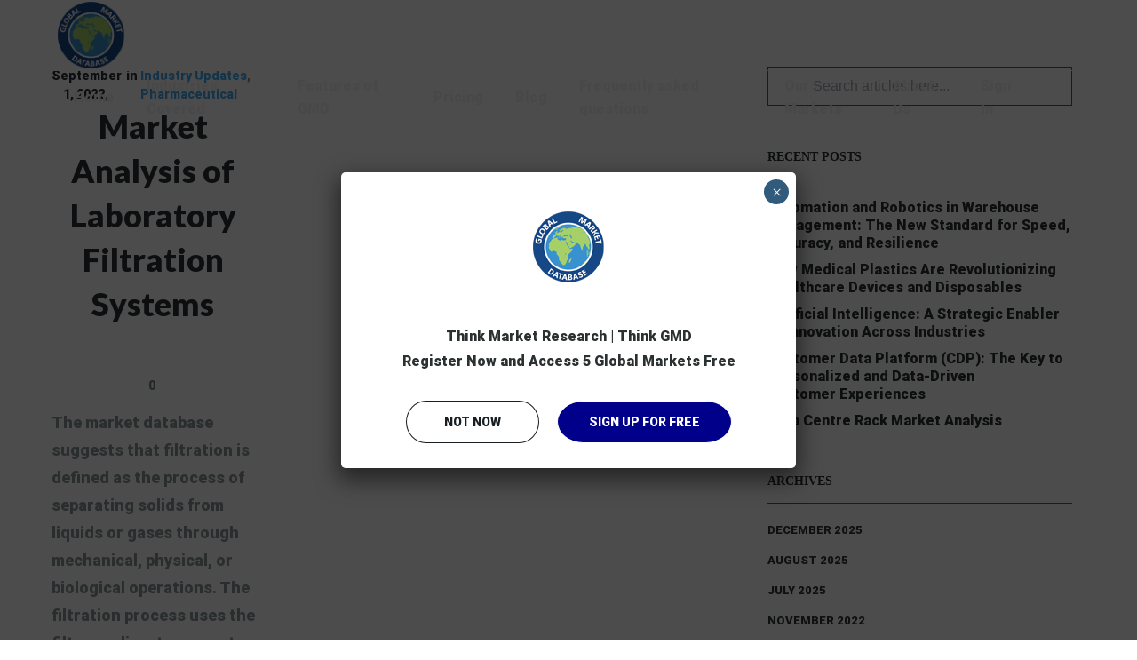

--- FILE ---
content_type: text/css
request_url: https://globalmarketdatabase.com/wp-content/themes/regn/css/theme.min.css?ver=5.8.12
body_size: 26769
content:
.cl-header,.cl-header__row{background-repeat:no-repeat;background-position:left top;border-top-width:0;border-right-width:0;border-left-width:0;border-bottom-width:0}.cl-header--menu-style-fullscreen-overlay .cl-header__hamburger-button,.cl-header--menu-style-open_inline .cl-header__hamburger-button,.cl-header__mobile-button,.cl-header__tools .cl-header__tool--side-menu .cl-header__tool__link{cursor:pointer;-webkit-transform:rotate(0deg);-ms-transform:rotate(0deg);transform:rotate(0deg);-webkit-transition:.5s ease-in-out;-moz-transition:.5s ease-in-out;-o-transition:.5s ease-in-out;transition:.5s ease-in-out;position:relative}.cl-header--menu-style-fullscreen-overlay .cl-header__hamburger-button span,.cl-header--menu-style-open_inline .cl-header__hamburger-button span,.cl-header__mobile-button span,.cl-header__tools .cl-header__tool--side-menu .cl-header__tool__link span{display:block;position:absolute;height:2px;width:100%;border-radius:4px;opacity:1;left:0;-webkit-transform:rotate(0deg);-ms-transform:rotate(0deg);transform:rotate(0deg);-webkit-transition:.25s ease-in-out;-moz-transition:.25s ease-in-out;-o-transition:.25s ease-in-out;transition:.25s ease-in-out}.cl-header--menu-style-fullscreen-overlay .cl-header__hamburger-button span:nth-child(1),.cl-header--menu-style-open_inline .cl-header__hamburger-button span:nth-child(1),.cl-header__mobile-button span:nth-child(1),.cl-header__tools .cl-header__tool--side-menu .cl-header__tool__link span:nth-child(1){top:0px;-webkit-transform-origin:left center;-moz-transform-origin:left center;-o-transform-origin:left center;transform-origin:left center;width:38px}.cl-header--menu-style-fullscreen-overlay .cl-header__hamburger-button span:nth-child(2),.cl-header--menu-style-open_inline .cl-header__hamburger-button span:nth-child(2),.cl-header__mobile-button span:nth-child(2),.cl-header__tools .cl-header__tool--side-menu .cl-header__tool__link span:nth-child(2){top:10px;-webkit-transform-origin:left center;-moz-transform-origin:left center;-o-transform-origin:left center;transform-origin:left center;width:38px}.cl-header--menu-style-fullscreen-overlay .cl-header__hamburger-button span:nth-child(3),.cl-header--menu-style-open_inline .cl-header__hamburger-button span:nth-child(3),.cl-header__mobile-button span:nth-child(3),.cl-header__tools .cl-header__tool--side-menu .cl-header__tool__link span:nth-child(3){top:20px;-webkit-transform-origin:left center;-moz-transform-origin:left center;-o-transform-origin:left center;transform-origin:left center;width:38px}.cl-header--menu-style-fullscreen-overlay .open.cl-header__hamburger-button span:nth-child(1),.cl-header--menu-style-open_inline .open.cl-header__hamburger-button span:nth-child(1),.open.cl-header__mobile-button span:nth-child(1),.cl-header__tools .cl-header__tool--side-menu .open.cl-header__tool__link span:nth-child(1){-webkit-transform:rotate(45deg);-ms-transform:rotate(45deg);transform:rotate(45deg);top:-1px;left:2px}.cl-header--menu-style-fullscreen-overlay .open.cl-header__hamburger-button span:nth-child(2),.cl-header--menu-style-open_inline .open.cl-header__hamburger-button span:nth-child(2),.open.cl-header__mobile-button span:nth-child(2),.cl-header__tools .cl-header__tool--side-menu .open.cl-header__tool__link span:nth-child(2){width:0%;opacity:0}.cl-header--menu-style-fullscreen-overlay .open.cl-header__hamburger-button span:nth-child(3),.cl-header--menu-style-open_inline .open.cl-header__hamburger-button span:nth-child(3),.open.cl-header__mobile-button span:nth-child(3),.cl-header__tools .cl-header__tool--side-menu .open.cl-header__tool__link span:nth-child(3){-webkit-transform:rotate(-45deg);-ms-transform:rotate(-45deg);transform:rotate(-45deg);top:16px;left:2px}.cl-fullscreen-overlay__close{position:absolute;width:20px;right:0;top:10px;background:#fff;height:15px;cursor:pointer;-webkit-transform:rotate(0deg);-ms-transform:rotate(0deg);transform:rotate(0deg);-webkit-transition:.5s ease-in-out;-moz-transition:.5s ease-in-out;-o-transition:.5s ease-in-out;transition:.5s ease-in-out}.cl-fullscreen-overlay__close span{display:block;position:absolute;height:3px;width:100%;border-radius:4px;opacity:1;left:0;-webkit-transform:rotate(0deg);-ms-transform:rotate(0deg);transform:rotate(0deg);-webkit-transition:.25s ease-in-out;-moz-transition:.25s ease-in-out;-o-transition:.25s ease-in-out;transition:.25s ease-in-out}.cl-fullscreen-overlay__close span:nth-child(1){-webkit-transform:rotate(45deg);-ms-transform:rotate(45deg);transform:rotate(45deg);top:-1px;left:2px;-webkit-transform-origin:left center;-moz-transform-origin:left center;-o-transform-origin:left center;transform-origin:left center}.cl-fullscreen-overlay__close span:nth-child(2){-webkit-transform-origin:left center;-moz-transform-origin:left center;-o-transform-origin:left center;transform-origin:left center;width:0%;opacity:0}.cl-fullscreen-overlay__close span:nth-child(3){-webkit-transform:rotate(-45deg);-ms-transform:rotate(-45deg);transform:rotate(-45deg);top:13px;left:2px;-webkit-transform-origin:left center;-moz-transform-origin:left center;-o-transform-origin:left center;transform-origin:left center}.cl-slider--carousel .cl-entry .cl-entry__overlay a,.cl-page-header__overlay,.cl-page-header__image,.cl-post-header__overlay,.cl-post-header__image,.cl-portfolio--img-gallery .cl-portfolio-item__gallery-link,.vc_row .cl-row__overlay{position:absolute;top:0;left:0;width:100%;height:100%}.cl-fullscreen-overlay__menu ul,.cl-header .widget_nav_menu ul,.widget ul{list-style:none;margin:0;padding:0}html{overflow-x:hidden}body{margin-right:0 !important;-webkit-font-smoothing:antialiased}h1,h2,h3,h4,h5,h6,p{margin-top:0;margin-bottom:0}pre{white-space:pre-wrap;white-space:-moz-pre-wrap;white-space:-pre-wrap;white-space:-o-pre-wrap;word-wrap:break-word}.cl-content h1,.cl-content h2,.cl-content h3,.cl-content h4{margin:1.414em 0 0.5em}.cl-content p{margin-bottom:1.3em}.cl-page-content h1,.cl-page-content h2,.cl-page-content h3,.cl-page-content h4{margin:1.414em 0 0.5em}.cl-page-content p{margin-bottom:1.3em}a{text-decoration:none;cursor:pointer;-webkit-transition:color 0.3s cubic-bezier(0.785, 0.135, 0.15, 0.86);-ms-transition:color 0.3s cubic-bezier(0.785, 0.135, 0.15, 0.86);transition:color 0.3s cubic-bezier(0.785, 0.135, 0.15, 0.86)}*{-webkit-box-sizing:border-box;-moz-box-sizing:border-box;box-sizing:border-box}mark.highlight{background:transparent}.wp-caption{max-width:100%}.wp-caption-text{margin:10px 0;text-align:center;font-size:14px;font-style:italic}.wp-caption-text,.gallery-caption,.entry-caption{line-height:1.5em}.bypostauthor{display:block}.alignleft{float:left;padding-right:20px}.alignright{float:right;padding-left:20px}.aligncenter{display:block;float:none !important;margin-left:auto;margin-right:auto}.wp-caption{max-width:100%;padding:4px;float:none;background-color:#fff;border:1px solid rgba(0,0,0,0.2);-webkit-box-shadow:0 1px 3px rgba(0,0,0,0.1);-moz-box-shadow:0 1px 3px rgba(0,0,0,0.1);box-shadow:0 1px 3px rgba(0,0,0,0.1);padding:0;box-sizing:border-box;-webkit-box-sizing:border-box;-moz-box-sizing:border-box}.wp-caption a{display:inline-block;padding-bottom:0px}img{vertical-align:middle;max-width:100%;height:auto;border:0}input:not([type="checkbox"]),textarea,select{box-shadow:none;border:none;font-size:14px;max-width:100%;border-radius:0;-webkit-border-radius:0;-moz-border-radius:0;-webkit-appearance:none;-moz-appearance:none;appearance:none}input[type="search"]{-webkit-appearance:none}input:focus,textarea:focus,select:focus,button:focus{outline:none !important}input:not([type="submit"]):not([type="checkbox"]){height:44px;padding-left:20px;border-width:1px;border-style:solid}input:not([type="submit"]):not([type="checkbox"])::-webkit-input-placeholder{font-size:16px}input:not([type="submit"]):not([type="checkbox"]):-moz-placeholder{font-size:16px}input:not([type="submit"]):not([type="checkbox"])::-moz-placeholder{font-size:16px}input:not([type="submit"]):not([type="checkbox"]):-ms-input-placeholder{font-size:16px}input[type="checkbox"]::-webkit-input-placeholder{font-size:16px}input[type="checkbox"]:-moz-placeholder{font-size:16px}input[type="checkbox"]::-moz-placeholder{font-size:16px}input[type="checkbox"]:-ms-input-placeholder{font-size:16px}select{height:44px;padding-left:20px;border-width:1px;border-style:solid}select::-webkit-input-placeholder{font-size:16px}select:-moz-placeholder{font-size:16px}select::-moz-placeholder{font-size:16px}select:-ms-input-placeholder{font-size:16px}textarea{padding-left:20px;padding-top:15px;border-width:1px;border-style:solid}textarea::-webkit-input-placeholder{font-size:16px}textarea:-moz-placeholder{font-size:16px}textarea::-moz-placeholder{font-size:16px}textarea:-ms-input-placeholder{font-size:16px}.select2-container .select2-selection--single{height:44px;border-color:#eaeaea}.select2-container .select2-selection__rendered{height:100%;line-height:44px !important;padding-left:20px !important}.select2-container .select2-selection__arrow{height:100% !important}.cl-dropcap{float:left;font-size:54px;line-height:54px;padding-right:8px;font-weight:bold}@media (max-width: 576px){.hidden-xs{display:none !important}}@media (min-width: 577px) and (max-width: 767px){.hidden-sm{display:none !important}}@media (min-width: 768px) and (max-width: 991px){.hidden-md{display:none !important}}@media (min-width: 992px) and (max-width: 1199px){.hidden-lg{display:none !important}}@media (min-width: 1200px){.hidden-xl{display:none !important}}.cl-pagination-numbers{display:block;width:100%;position:relative;margin-top:40px}.cl-pagination-numbers ul{list-style:none;display:inline;padding:0;margin:0}.cl-pagination-numbers ul li{display:inline-block;margin-right:5px}.cl-pagination-numbers ul li:last-child{margin-right:0px}.cl-pagination-numbers ul li a,.cl-pagination-numbers ul li span{font-size:16px;font-weight:500;width:40px;height:40px;line-height:40px;border-radius:50%;text-align:center;display:inline-block;-webkit-transition:all 0.3s cubic-bezier(0.785, 0.135, 0.15, 0.86);-ms-transition:all 0.3s cubic-bezier(0.785, 0.135, 0.15, 0.86);transition:all 0.3s cubic-bezier(0.785, 0.135, 0.15, 0.86)}.cl-pagination-numbers ul li a:hover{background-color:#f1f1f1}.cl-pagination-numbers ul .current{color:#fff}.cl-pagination-jump{display:block;margin-top:20px;height:35px}.cl-pagination-jump div{display:inline-block}.cl-pagination-jump a{padding:11px 15px;border:1px solid;background:#fff;-webkit-transition:all 0.4s cubic-bezier(0.785, 0.135, 0.15, 0.86);-ms-transition:all 0.4s cubic-bezier(0.785, 0.135, 0.15, 0.86);transition:all 0.4s cubic-bezier(0.785, 0.135, 0.15, 0.86);margin-right:10px}.cl-pagination-jump a:hover{color:#fff}.cl-pagination-infinite .older-posts{visibility:hidden;display:none}.cl-infinite-loader.hidden{display:none;visibility:hidden}.cl-infinite-loader{position:relative;width:40px;height:40px;margin:0em auto;clear:both}.cl-infinite-loader .dot{width:10px;height:10px;border-radius:50%;background:#1b1f21;position:absolute;-webkit-animation-duration:0.5s;animation-duration:0.5s;-webkit-animation-timing-function:ease;animation-timing-function:ease;-webkit-animation-iteration-count:infinite;animation-iteration-count:infinite}.cl-infinite-loader .dot1,.cl-infinite-loader .dot2{left:0}.cl-infinite-loader .dot3{left:15px}.cl-infinite-loader .dot4{left:30px}.cl-infinite-loader .dot1{-webkit-animation-name:reveal;animation-name:reveal}.cl-infinite-loader .dot2,.cl-infinite-loader .dot3{-webkit-animation-name:slide;animation-name:slide}.cl-infinite-loader .dot4{-webkit-animation-name:reveal;animation-name:reveal;-webkit-animation-direction:reverse;animation-direction:reverse}@-webkit-keyframes reveal{from{-webkit-transform:scale(0.001);transform:scale(0.001)}to{-webkit-transform:scale(1);transform:scale(1)}}@keyframes reveal{from{-webkit-transform:scale(0.001);transform:scale(0.001)}to{-webkit-transform:scale(1);transform:scale(1)}}@-webkit-keyframes slide{to{-webkit-transform:translateX(15px);transform:translateX(15px)}}@keyframes slide{to{-webkit-transform:translateX(15px);transform:translateX(15px)}}.cl-infinite-loader.loadmore{bottom:65px}#infscr-loading img{display:none !important}#cl_load_more_btn{position:relative;left:50%;margin-left:-68px;width:136px;height:44px}.cl-infinite-finished{display:block;text-align:center}.page-load-status{min-height:25px;display:block !important}.page-load-status>*{display:none}img.lazyload{display:inline-block;width:100%;-webkit-transition:opacity 0.5s;-moz-transition:opacity 0.5s;-o-transition:opacity 0.5s;transition:opacity 0.5s}img.lazyload:not([src]){opacity:0}img.lazyload:not([data-original]){visibility:hidden}@-moz-document url-prefix(){img.lazyload:-moz-loading{visibility:hidden}}.gallery:after{content:"";display:table;clear:both}img.aligncenter,div.aligncenter,figure.aligncenter{display:block;margin:1em auto}img.wp-post-image{display:block;margin:0em auto}img.alignright{float:right;margin:1em 0 1em 2em}div.alignright,figure.alignright{float:right;margin:1em 0 1em 2em}img.alignleft,div.alignleft,figure.alignleft,img.wp-post-image.attachment-thumb{float:left;margin:1em 1em 2em 0}figure:not(.woocommerce-product-gallery__wrapper){max-width:100%;height:auto;margin:1em auto}p img.alignright,p img.alignleft{margin-top:0}.gallery figure{float:left;margin:0 2% 0.5em 0}.gallery figure img{max-width:100%;height:auto;margin:0 auto;display:block}.gallery.gallery-columns-1 figure{width:100%;margin:0 0 1em 0;float:none}.gallery.gallery-columns-3 figure{width:32%}.gallery.gallery-columns-3 figure:nth-of-type(3n+3){margin-right:0}.gallery.gallery-columns-3 figure:nth-of-type(3n+4){clear:left}.gallery.gallery-columns-2 figure{width:49%}.gallery.gallery-columns-2 figure:nth-of-type(even){margin-right:0}.gallery.gallery-columns-2 figure:nth-of-type(odd){clear:left}.gallery.gallery-columns-4 figure{width:23.25%}.gallery.gallery-columns-4 figure:nth-of-type(4n+4){margin-right:0}.gallery.gallery-columns-4 figure:nth-of-type(4n+5){clear:left}.gallery.gallery-columns-5 figure{width:18%}.gallery.gallery-columns-5 figure:nth-of-type(5n+5){margin-right:0}.gallery.gallery-columns-5 figure:nth-of-type(5n+6){clear:left}.gallery.gallery-columns-6 figure{width:14.2%}.gallery.gallery-columns-6 figure:nth-of-type(6n+6){margin-right:0}.gallery.gallery-columns-6 figure:nth-of-type(6n+7){clear:left}.gallery.gallery-columns-7 figure{width:12%}.gallery.gallery-columns-7 figure:nth-of-type(7n+7){margin-right:0}.gallery.gallery-columns-7 figure:nth-of-type(7n+8){clear:left}.gallery.gallery-columns-8 figure{width:10.2%}.gallery.gallery-columns-8 figure:nth-of-type(8n+8){margin-right:0}.gallery.gallery-columns-8 figure:nth-of-type(8n+9){clear:left}.gallery.gallery-columns-9 figure{width:8.85%}.gallery.gallery-columns-9 figure:nth-of-type(9n+9){margin-right:0}.gallery.gallery-columns-9 figure:nth-of-type(9n+10){clear:left}@media (max-width: 767px){img.alignright,div.alignright,figure.alignright,img.alignleft,div.alignleft,figure.alignleft,img.wp-post-image.attachment-thumb{display:block;margin:1em auto;float:none}.gallery.gallery-columns-4 figure,.gallery.gallery-columns-5 figure,.gallery.gallery-columns-6 figure,.gallery.gallery-columns-7 figure,.gallery.gallery-columns-8 figure,.gallery.gallery-columns-9 figure{width:100%;margin:0 0 1em 0;float:none}}.cl-filter__inner{display:flex;align-items:center;flex-wrap:wrap;margin-bottom:30px}.cl-filter__inner a{font-size:11px;text-transform:uppercase;padding-right:14px;font-weight:500}.cl-filter-centered .cl-filter__inner{justify-content:center}.cl-filter-centered .cl-filter__inner a{font-size:14px;padding-right:30px}iframe{max-width:100%;display:block}.page-links{display:block;width:100%;clear:both}.cl-page-content .page-links>span{color:#000;font-weight:500}.cl-page-content .page-links a span{color:#6c7781}.error404 .search-form{display:flex !important}.error404 .search-form input[type="search"]{height:44px !important}.error404 .search-form input[type="submit"]{height:44px;background:#222;color:#fff;width:100px;border:1px solid #222}.error404 .search-form i{display:none}.error404 .search__col h3{margin-bottom:20px}.lazyload.loaded{padding-top:0 !important}.scrollToTop{width:60px;height:60px;border-radius:4px;text-align:center;background:rgba(0,0,0,0.25);font-weight:bold;color:#fff;text-decoration:none;position:fixed;bottom:20px;right:20px;display:none;z-index:999999}.scrollToTop i{line-height:60px;text-align:center;width:100%;font-size:24px}.scrollToTop:hover{text-decoration:none}.fancybox-container{z-index:99999 !important}html:not(.no-cssanimations) .cl-animate-on-visible:not(.reveal-right):not(.reveal-left):not(.reveal-top):not(.reveal-bottom):not(.start_animation){opacity:0;-webkit-animation-duration:0.6s;-moz-animation-duration:0.6s;-o-animation-duration:0.6s;animation-duration:0.6s;-webkit-perspective:1000;-webkit-backface-visibility:hidden;-moz-backface-visibility:hidden;-o-backface-visibility:hidden;-ms-backface-visibility:hidden;backface-visibility:hidden}html:not(.no-cssanimations) .cl-animate-on-visible.start_animation.top-t-bottom{-webkit-animation-name:anim_ttb;-moz-animation-name:anim_ttb;-o-animation-name:anim_ttb;animation-name:anim_ttb;opacity:1}html:not(.no-cssanimations) .cl-animate-on-visible.start_animation.bottom-t-top{-webkit-animation-name:anim_btt;-moz-animation-name:anim_btt;-o-animation-name:anim_btt;animation-name:anim_btt;opacity:1}html:not(.no-cssanimations) .cl-animate-on-visible.start_animation.left-t-right{-webkit-animation-name:anim_ltr;-moz-animation-name:anim_ltr;-o-animation-name:anim_ltr;animation-name:anim_ltr;opacity:1}html:not(.no-cssanimations) .cl-animate-on-visible.start_animation.right-t-left{-webkit-animation-name:anim_rtl;-moz-animation-name:anim_rtl;-o-animation-name:anim_rtl;animation-name:anim_rtl;opacity:1}html:not(.no-cssanimations) .cl-animate-on-visible.start_animation.zoom-in{-webkit-animation-name:zoom-in;-moz-animation-name:zoom-in;-o-animation-name:zoom-in;animation-name:zoom-in;-webkit-transform:scale(1);-moz-transform:scale(1);-o-transform:scale(1);-ms-transform:scale(1);transform:scale(1);opacity:1}html:not(.no-cssanimations) .cl-animate-on-visible.start_animation.zoom-out{-webkit-animation-name:zoom-out;-moz-animation-name:zoom-out;-o-animation-name:zoom-out;animation-name:zoom-out;-webkit-transform:scale(1);-moz-transform:scale(1);-o-transform:scale(1);-ms-transform:scale(1);transform:scale(1);opacity:1}html:not(.no-cssanimations) .cl-animate-on-visible.start_animation.zoom-reverse{-webkit-animation-name:zoom-reverse;-moz-animation-name:zoom-reverse;-o-animation-name:zoom-reverse;animation-name:zoom-reverse;-webkit-animation-duration:0.3s;-moz-animation-duration:0.3s;-o-animation-duration:0.3s;animation-duration:0.3s;-webkit-transform:scale(0.5);-moz-transform:scale(0.5);-o-transform:scale(0.5);-ms-transform:scale(0.5);transform:scale(0.5);opacity:0}html:not(.no-cssanimations) .cl-animate-on-visible.start_animation.alpha-anim{-webkit-animation-name:alpha-in;-moz-animation-name:alpha-in;-o-animation-name:alpha-in;animation-name:alpha-in;opacity:1}html:not(.no-cssanimations) .cl-animate-on-visible.start_animation.flip-in{-webkit-animation-name:flip-in;-moz-animation-name:flip-in;-o-animation-name:flip-in;animation-name:flip-in;opacity:1}html:not(.no-cssanimations) .cl-animate-on-visible.reveal-left{overflow:hidden;-webkit-clip-path:polygon(0 0, 0 0, 0 100%, 0 100%);clip-path:polygon(0 0, 0 0, 0 100%, 0 100%);opacity:0;transition:opacity 1.3s ease 167ms,-webkit-clip-path 1.1s cubic-bezier(0.778, 0.128, 0.15, 0.84);transition:clip-path 1.1s cubic-bezier(0.778, 0.128, 0.15, 0.84),opacity 1.3s ease 167ms;transition:clip-path 1.1s cubic-bezier(0.778, 0.128, 0.15, 0.84),opacity 1.3s ease 167ms,-webkit-clip-path 1.1s cubic-bezier(0.778, 0.128, 0.15, 0.84)}html:not(.no-cssanimations) .cl-animate-on-visible.reveal-left.start_animation{opacity:1;-webkit-clip-path:polygon(0 0, 100% 0, 100% 100%, 0 100%);clip-path:polygon(0 0, 100% 0, 100% 100%, 0 100%)}html:not(.no-cssanimations) .cl-animate-on-visible.reveal-top{overflow:hidden;-webkit-clip-path:polygon(0 0, 100% 0, 100% 0, 0 0);clip-path:polygon(0 0, 100% 0, 100% 0, 0 0);opacity:0;transition:opacity 1.1s ease 167ms,-webkit-clip-path 1.1s cubic-bezier(0.778, 0.128, 0.15, 0.84);transition:clip-path 1.1s cubic-bezier(0.778, 0.128, 0.15, 0.84),opacity 1.1s ease 167ms;transition:clip-path 1.1s cubic-bezier(0.778, 0.128, 0.15, 0.84),opacity 1.1s ease 167ms,-webkit-clip-path 1.1s cubic-bezier(0.778, 0.128, 0.15, 0.84)}html:not(.no-cssanimations) .cl-animate-on-visible.reveal-top.start_animation{opacity:1;-webkit-clip-path:polygon(0 0, 100% 0, 100% 100%, 0 100%);clip-path:polygon(0 0, 100% 0, 100% 100%, 0 100%)}html:not(.no-cssanimations) .cl-animate-on-visible.reveal-bottom{overflow:hidden;-webkit-clip-path:polygon(0 100%, 100% 100%, 100% 100%, 0 100%);clip-path:polygon(0 100%, 100% 100%, 100% 100%, 0 100%);opacity:0;transition:opacity 1.1s ease 167ms,-webkit-clip-path 1.1s cubic-bezier(0.778, 0.128, 0.15, 0.84);transition:clip-path 1.1s cubic-bezier(0.778, 0.128, 0.15, 0.84),opacity 1.1s ease 167ms;transition:clip-path 1.1s cubic-bezier(0.778, 0.128, 0.15, 0.84),opacity 1.1s ease 167ms,-webkit-clip-path 1.1s cubic-bezier(0.778, 0.128, 0.15, 0.84)}html:not(.no-cssanimations) .cl-animate-on-visible.reveal-bottom.start_animation{opacity:1;-webkit-clip-path:polygon(0 0, 100% 0, 100% 100%, 0 100%);clip-path:polygon(0 0, 100% 0, 100% 100%, 0 100%)}html:not(.no-cssanimations) .cl-animate-on-visible.reveal-right{overflow:hidden;-webkit-clip-path:polygon(100% 0, 100% 0, 100% 100%, 100% 100%);clip-path:polygon(100% 0, 100% 0, 100% 100%, 100% 100%);opacity:0;transition:opacity 1.1s ease 167ms,-webkit-clip-path 1.1s cubic-bezier(0.778, 0.128, 0.15, 0.84);transition:clip-path 1.1s cubic-bezier(0.778, 0.128, 0.15, 0.84),opacity 1.1s ease 167ms;transition:clip-path 1.1s cubic-bezier(0.778, 0.128, 0.15, 0.84),opacity 1.1s ease 167ms,-webkit-clip-path 1.1s cubic-bezier(0.778, 0.128, 0.15, 0.84)}html:not(.no-cssanimations) .cl-animate-on-visible.reveal-right.start_animation{opacity:1;-webkit-clip-path:polygon(0 0, 100% 0, 100% 100%, 0 100%);clip-path:polygon(0 0, 100% 0, 100% 100%, 0 100%)}html:not(.no-cssanimations) .cl-animate-on-visible[data-speed="100"]{-webkit-animation-duration:0.1s;-moz-animation-duration:0.1s;-o-animation-duration:0.1s;animation-duration:0.1s}html:not(.no-cssanimations) .cl-animate-on-visible[data-speed="200"]{-webkit-animation-duration:0.2s;-moz-animation-duration:0.2s;-o-animation-duration:0.2s;animation-duration:0.2s}html:not(.no-cssanimations) .cl-animate-on-visible[data-speed="300"]{-webkit-animation-duration:0.3s;-moz-animation-duration:0.3s;-o-animation-duration:0.3s;animation-duration:0.3s}html:not(.no-cssanimations) .cl-animate-on-visible[data-speed="400"]{-webkit-animation-duration:0.4s;-moz-animation-duration:0.4s;-o-animation-duration:0.4s;animation-duration:0.4s}html:not(.no-cssanimations) .cl-animate-on-visible[data-speed="500"]{-webkit-animation-duration:0.5s;-moz-animation-duration:0.5s;-o-animation-duration:0.5s;animation-duration:0.5s}html:not(.no-cssanimations) .cl-animate-on-visible[data-speed="600"]{-webkit-animation-duration:0.6s;-moz-animation-duration:0.6s;-o-animation-duration:0.6s;animation-duration:0.6s}html:not(.no-cssanimations) .cl-animate-on-visible[data-speed="700"]{-webkit-animation-duration:0.7s;-moz-animation-duration:0.7s;-o-animation-duration:0.7s;animation-duration:0.7s}html:not(.no-cssanimations) .cl-animate-on-visible[data-speed="800"]{-webkit-animation-duration:0.8s;-moz-animation-duration:0.8s;-o-animation-duration:0.8s;animation-duration:0.8s}html:not(.no-cssanimations) .cl-animate-on-visible[data-speed="900"]{-webkit-animation-duration:0.9s;-moz-animation-duration:0.9s;-o-animation-duration:0.9s;animation-duration:0.9s}html:not(.no-cssanimations) .cl-animate-on-visible[data-speed="1000"]{-webkit-animation-duration:1s;-moz-animation-duration:1s;-o-animation-duration:1s;animation-duration:1s}html:not(.no-cssanimations) .cl-animate-on-visible:not([data-speed]){-webkit-animation-duration:0.3s;-moz-animation-duration:0.3s;-o-animation-duration:0.3s;animation-duration:0.3s}@-webkit-keyframes anim_ttb{0%{-webkit-transform:translate3d(0, -100px, 0);opacity:0}100%{-webkit-transform:translate3d(0, 0, 0);opacity:1}}@-moz-keyframes anim_ttb{0%{-moz-transform:translate3d(0, -100px, 0);opacity:0}100%{-moz-transform:translate3d(0, 0, 0);opacity:1}}@-o-keyframes anim_ttb{0%{-o-transform:translate3d(0, -100px, 0);opacity:0}100%{-o-transform:translate3d(0, 0, 0);opacity:1}}@keyframes anim_ttb{0%{transform:translate3d(0, -100px, 0);opacity:0}100%{transform:translate3d(0, 0, 0);opacity:1}}@-webkit-keyframes anim_btt{0%{-webkit-transform:translate3d(0, 100px, 0);opacity:0}100%{-webkit-transform:translate3d(0, 0, 0);opacity:1}}@-moz-keyframes anim_btt{0%{-moz-transform:translate3d(0, 100px, 0);opacity:0}100%{-moz-transform:translate3d(0, 0, 0);opacity:1}}@-o-keyframes anim_btt{0%{-o-transform:translate3d(0, 100px, 0);opacity:0}100%{-o-transform:translate3d(0, 0, 0);opacity:1}}@keyframes anim_btt{0%{transform:translate3d(0, 100px, 0);opacity:0}100%{transform:translate3d(0, 0, 0);opacity:1}}@-webkit-keyframes anim_ltr{0%{-webkit-transform:translate3d(-100px, 0, 0);opacity:0}100%{-webkit-transform:translate3d(0, 0, 0);opacity:1}}@-moz-keyframes anim_ltr{0%{-moz-transform:translate3d(-100px, 0, 0);opacity:0}100%{-moz-transform:translate3d(0, 0);opacity:1}}@-o-keyframes anim_ltr{0%{-o-transform:translate3d(-100px, 0);opacity:0}100%{-o-transform:translate3d(0, 0, 0);opacity:1}}@keyframes anim_ltr{0%{transform:translate3d(-100px, 0, 0);opacity:0}100%{transform:translate3d(0, 0, 0);opacity:1}}@-webkit-keyframes anim_rtl{0%{-webkit-transform:translate3d(100px, 0, 0);opacity:0}100%{-webkit-transform:translate3d(0, 0, 0);opacity:1}}@-moz-keyframes anim_rtl{0%{-moz-transform:translate3d(100px, 0, 0);opacity:0}100%{-moz-transform:translate3d(0, 0, 0);opacity:1}}@-o-keyframes anim_rtl{0%{-o-transform:translate3d(100px, 0, 0);opacity:0}100%{-o-transform:translate3d(0, 0, 0);opacity:1}}@keyframes anim_rtl{0%{transform:translate3d(100px, 0, 0);opacity:0}100%{transform:translate3d(0, 0, 0);opacity:1}}@-webkit-keyframes zoom-in{0%{-webkit-transform:scale(0.5);opacity:0.1}100%{-webkit-transform:scale(1);opacity:1}}@-moz-keyframes zoom-in{0%{-moz-transform:scale(0.5);opacity:0.1}100%{-moz-transform:scale(1);opacity:1}}@-o-keyframes zoom-in{0%{-o-transform:scale(0.5);opacity:0.1}100%{-o-transform:scale(1);opacity:1}}@keyframes zoom-in{0%{transform:scale(0.5);opacity:0.1}100%{transform:scale(1);opacity:1}}@-webkit-keyframes zoom-out{0%{-webkit-transform:scale(1.5);opacity:0.1}100%{-webkit-transform:scale(1);opacity:1}}@-moz-keyframes zoom-out{0%{-moz-transform:scale(1.5);opacity:0.1}100%{-moz-transform:scale(1);opacity:1}}@-o-keyframes zoom-out{0%{-o-transform:scale(1.5);opacity:0.1}100%{-o-transform:scale(1);opacity:1}}@keyframes zoom-out{0%{transform:scale(1.5);opacity:0.1}100%{transform:scale(1);opacity:1}}@-webkit-keyframes zoom-reverse{0%{-webkit-transform:scale(1);opacity:1}100%{-webkit-transform:scale(0.5);opacity:0}}@-moz-keyframes zoom-reverse{0%{-moz-transform:scale(1);opacity:1}100%{-moz-transform:scale(0.5);opacity:0}}@-o-keyframes zoom-reverse{0%{-o-transform:scale(1);opacity:1}100%{-o-transform:scale(0.5);opacity:0}}@keyframes zoom-reverse{0%{transform:scale(1);opacity:1}100%{transform:scale(0.5);opacity:0}}@-webkit-keyframes alpha-in{0%{opacity:0}100%{opacity:1}}@-moz-keyframes alpha-in{0%{opacity:0}100%{opacity:1}}@-o-keyframes alpha-in{0%{opacity:0}100%{opacity:1}}@keyframes alpha-in{0%{opacity:0}100%{opacity:1}}@-webkit-keyframes flip-in{0%{opacity:0;-webkit-transform:rotateX(-45deg) translateY(120px)}100%{-webkit-transform:rotateX(0deg) translate(0px, 0px);opacity:1}}@-moz-keyframes flip-in{0%{opacity:0;-moz-webkit-transform:rotateX(-45deg) translateY(120px)}100%{-moz-transform:rotateX(0deg) translate(0px, 0px);opacity:1}}@-o-keyframes flip-in{0%{opacity:0;-o-transform:rotateX(-45deg) translateY(120px)}100%{-o-transform:rotateX(0deg) translate(0px, 0px);opacity:1}}@keyframes flip-in{0%{opacity:0;transform:rotateX(-45deg) translateY(120px)}100%{transform:rotateX(0deg) translate(0px, 0px);opacity:1}}@-webkit-keyframes reveal-right{0%{-webkit-transform:translateX(-90%)}100%{-webkit-transform:translate(0px, 0px)}}@-moz-keyframes reveal-right{0%{-moz-transform:translateX(-90%)}100%{-moz-transform:translate(0px, 0px)}}@-o-keyframes reveal-right{0%{-o-transform:translateX(-90%)}100%{-o-transform:translate(0px, 0px)}}@keyframes reveal-right{0%{transform:translateX(-90%)}100%{transform:translate(0px, 0px)}}.cl-md-loading{width:90px;margin:0 auto;top:50%;position:absolute;left:50%;margin-left:-45px;margin-top:-45px}.md-preloader{font-size:0;display:inline-block;-webkit-animation:outer 6600ms linear infinite;animation:outer 6600ms linear infinite;width:48px;height:48px}.md-preloader svg{-webkit-animation:inner 1320ms linear infinite;animation:inner 1320ms linear infinite}.md-preloader svg circle{fill:none;stroke:#222;stroke-linecap:square;-webkit-animation:arc 1320ms cubic-bezier(0.8, 0, 0.4, 0.8) infinite;animation:arc 1320ms cubic-bezier(0.8, 0, 0.4, 0.8) infinite}@-webkit-keyframes outer{0%{-webkit-transform:rotate(0);transform:rotate(0)}100%{-webkit-transform:rotate(360deg);transform:rotate(360deg)}}@keyframes outer{0%{-webkit-transform:rotate(0);transform:rotate(0)}100%{-webkit-transform:rotate(360deg);transform:rotate(360deg)}}@-webkit-keyframes inner{0%{-webkit-transform:rotate(-100.8deg);transform:rotate(-100.8deg)}100%{-webkit-transform:rotate(0);transform:rotate(0)}}@keyframes inner{0%{-webkit-transform:rotate(-100.8deg);transform:rotate(-100.8deg)}100%{-webkit-transform:rotate(0);transform:rotate(0)}}@-webkit-keyframes arc{0%{stroke-dasharray:1 210.48670779px;stroke-dashoffset:0}40%{stroke-dasharray:151.55042961px, 210.48670779px;stroke-dashoffset:0}100%{stroke-dasharray:1 210.48670779px;stroke-dashoffset:-151.55042961px}}@keyframes arc{0%{stroke-dasharray:1 210.48670779px;stroke-dashoffset:0}40%{stroke-dasharray:151.55042961px, 210.48670779px;stroke-dashoffset:0}100%{stroke-dasharray:1 210.48670779px;stroke-dashoffset:-151.55042961px}}@keyframes shadow-pulse{0%{box-shadow:0 0 0 0px rgba(0,0,0,0.2)}100%{box-shadow:0 0 0 35px rgba(0,0,0,0)}}@keyframes shadow-pulse-light{0%{box-shadow:0 0 0 0px rgba(255,255,255,0.2)}100%{box-shadow:0 0 0 35px rgba(255,255,255,0)}}.alpha-in{-webkit-animation-name:alpha-in;animation-name:alpha-in}.cl-scrollable{width:100%;height:100%;position:relative;overflow:hidden}.cl-scrollable .cl-scrollable__content{position:absolute;top:0;right:0;bottom:0;left:0;overflow:scroll;overflow-x:hidden}.cl-scrollable .cl-scrollable__content:focus{outline:thin dotted}.cl-scrollable .cl-scrollable__content::-webkit-scrollbar{display:none}.cl-scrollable>.cl-scrollable__pane{width:6px;position:absolute;top:0;right:0;bottom:0;-webkit-transition:.2s;-moz-transition:.2s;-o-transition:.2s;transition:.2s;-webkit-border-radius:5px;-moz-border-radius:5px;border-radius:5px;visibility:hidden\9;opacity:.01}.cl-scrollable>.cl-scrollable__pane>.cl-scrollable__slider{position:relative;margin:0 1px;-webkit-border-radius:3px;-moz-border-radius:3px;border-radius:3px}.has-scrollbar>.cl-scrollable__content::-webkit-scrollbar{display:block}.cl-scrollable:hover>.cl-scrollable__pane,.cl-scrollable__pane.active,.cl-scrollable__pane.flashed{visibility:visible\9;opacity:0.99}.owl-theme .owl-nav{margin-top:10px;text-align:left;-webkit-tap-highlight-color:transparent;width:100%;top:50%;margin-left:15px}.owl-theme .owl-nav [class*='owl-']{padding:11px 15px;border:1px solid;background:#fff;-webkit-transition:all 0.4s cubic-bezier(0.785, 0.135, 0.15, 0.86);-ms-transition:all 0.4s cubic-bezier(0.785, 0.135, 0.15, 0.86);transition:all 0.4s cubic-bezier(0.785, 0.135, 0.15, 0.86);margin-right:10px}.owl-theme .owl-nav .disabled{opacity:0.5;cursor:default}.owl-theme .owl-nav.disabled+.owl-dots{margin-top:10px}.owl-theme .owl-dots{text-align:center;-webkit-tap-highlight-color:transparent;position:absolute;width:100%;margin-top:0 !important}.cl-slider .owl-theme .owl-dots{margin-top:0px;bottom:60px}.owl-theme .owl-dots .owl-dot{display:inline-block;zoom:1;*display:inline}.owl-theme .owl-dots .owl-dot span{width:10px;height:10px;margin:5px 7px;background:#D6D6D6;display:block;-webkit-backface-visibility:visible;transition:opacity 200ms ease;border-radius:30px}.owl-theme .owl-dots .owl-dot.active span,.owl-theme .owl-dots .owl-dot:hover span{background:#869791}.cl-owl-nav{margin-top:20px}@media (min-width: 992px){.cl-owl-nav{margin-left:15px}}.cl-owl-nav.disabled{display:none}.cl-owl-nav button{padding:8px 15px;background:transparent;box-shadow:none;border:1px solid;margin-right:10px;font-family:Montserrat, Helvetica, Arial, sans-serif;font-size:16px;font-weight:400;-webkit-transition:all 0.4s cubic-bezier(0.785, 0.135, 0.15, 0.86);-ms-transition:all 0.4s cubic-bezier(0.785, 0.135, 0.15, 0.86);transition:all 0.4s cubic-bezier(0.785, 0.135, 0.15, 0.86);letter-spacing:0px;line-height:1.5;text-transform:none;cursor:pointer}.cl-owl-nav button:hover{color:#fff}.widget_apsc_widget .apsc-icons-wrapper{display:flex;flex-wrap:wrap}.widget_apsc_widget .apsc-icons-wrapper .apsc-each-profile{width:33.333%;text-align:center;padding:17px 0;border-bottom-width:1px;border-bottom-style:solid;border-right-width:1px;border-right-style:solid}.widget_apsc_widget .apsc-icons-wrapper .apsc-each-profile .social-icon{display:block}.widget_apsc_widget .apsc-icons-wrapper .apsc-each-profile .media-name{display:none}.widget_apsc_widget .apsc-icons-wrapper .apsc-each-profile .apsc-media-type{display:none}.widget_apsc_widget .apsc-icons-wrapper .apsc-each-profile i{font-size:22px}.widget_apsc_widget .apsc-icons-wrapper .apsc-each-profile:nth-child(3){border-right:0}.widget_apsc_widget .apsc-icons-wrapper .apsc-each-profile:nth-child(4){border-bottom:0}.widget_apsc_widget .apsc-icons-wrapper .apsc-each-profile:nth-child(5){border-bottom:0}.widget_apsc_widget .apsc-icons-wrapper .apsc-each-profile:nth-child(6){border-bottom:0;border-right:0}.widget_apsc_widget .apsc-icons-wrapper .apsc-each-profile .apsc-facebook{color:#3b5998}.widget_apsc_widget .apsc-icons-wrapper .apsc-each-profile .apsc-instagram{color:#c120be}.widget_apsc_widget .apsc-icons-wrapper .apsc-each-profile .apsc-twitter{color:#55acee}.widget_apsc_widget .apsc-icons-wrapper .apsc-each-profile .apsc-dribbble{color:#222}.widget_apsc_widget .apsc-icons-wrapper .apsc-each-profile .apsc-googlePlus{color:#b31217}.widget_apsc_widget .apsc-icons-wrapper .apsc-each-profile .apsc-youtube{color:#b31217}.widget_apsc_widget .apsc-icons-wrapper .apsc-each-profile .apsc-count{font-size:11px;font-weight:500;display:block}.widget_polls-widget .widget-title{margin-bottom:0 !important;padding-bottom:10px;border-bottom-width:1px;border-bottom-style:solid}.widget_polls-widget .wp-polls{margin-top:20px}.widget_polls-widget .wp-polls form>p{text-align:left !important;line-height:1.5}.widget_polls-widget .wp-polls-ul li{display:flex;align-items:flex-start;padding:5px 0}.widget_polls-widget .wp-polls-ul li input{height:25px}.widget_polls-widget .wp-polls-ul li label{padding-left:10px}.widget_polls-widget .wp-polls-ul li:first-child{padding-top:20px}.widget_polls-widget .wp-polls-ul li:last-child{padding-bottom:5px !important}.widget_polls-widget .wp-polls-ul li.wp-poll-result{flex-wrap:wrap;font-size:14px !important;position:relative;padding:10px 0 !important}.widget_polls-widget .wp-polls-ul li.wp-poll-result>*{width:100%}.widget_polls-widget .wp-polls-ul li.wp-poll-result small{text-align:right;position:absolute;width:auto;right:0;bottom:5px;background:#fff;padding-left:20px;font-weight:500}.widget_polls-widget .wp-polls-ul li.wp-poll-result .pollbar{position:relative;background:#6c7781;height:6px;border:0;margin-top:5px;margin-right:240px}.widget_polls-widget .wp-polls-ul li.wp-poll-result .pollbar:after{content:"";position:absolute;width:240px;height:100%;left:0;top:0;background:#e4e9ed;z-index:-1}.widget_polls-widget .wp-polls-ul li.voted .pollbar{background:#e94828}.widget_polls-widget .wp-polls-ul li.voted .pollbar:after{background:#ffd7cf}.widget_polls-widget .Buttons{color:#fff;padding:10px 14px;margin-top:20px}.wpcf_dark .wpcf7{padding:45px !important;min-width:110%;background:#000}@media (max-width: 767px){.wpcf_dark .wpcf7{min-width:90%}}.wpcf_dark .wpcf7 .cl-input-flex{display:flex}.wpcf_dark .wpcf7 .cl-input-flex label{flex:1;padding-left:5px;padding-right:5px}.wpcf_dark .wpcf7 .cl-input-flex label:first-child{padding-left:0}.wpcf_dark .wpcf7 .cl-input-flex label:last-child{padding-right:0}.wpcf_dark .wpcf7 .cl-input-flex label input{width:100%}.wpcf_dark .wpcf7 .cl-input-single{display:block;margin-top:10px}.wpcf_dark .wpcf7 textarea{width:100%;height:115px}.wpcf_dark .wpcf7.input:not([type="submit"]),.wpcf_dark .wpcf7 select,.wpcf_dark .wpcf7 textarea{background-color:#2e383b;border-color:#2e383b}@media (min-width: 992px){.wpcf_dark .wpcf7.input:not([type="submit"]),.wpcf_dark .wpcf7 select,.wpcf_dark .wpcf7 textarea{margin-left:25em;margin-top:-30%}}.wpcf_dark .wpcf7-text{background-color:#2e383b !important;border-color:#2e383b !important}.wpcf_dark .wpcf7-form .cl-btn--style-square{margin-top:20%;margin-left:70%}@media (max-width: 767px){.wpcf_dark .wpcf7-form .cl-btn--style-square{margin-left:0 !important}}.wpcf_dark .wpcf7-form p{width:50%;margin-top:-23px !important}@media (max-width: 767px){.wpcf_dark .wpcf7-form p{width:100%}}@media (max-width: 767px){.wpcf_light .wpcf7{min-width:90%}}.wpcf_light .wpcf7 .cl-input-flex{display:flex}.wpcf_light .wpcf7 .cl-input-flex label{flex:1;padding-left:5px;padding-right:5px}.wpcf_light .wpcf7 .cl-input-flex label:first-child{padding-left:0}.wpcf_light .wpcf7 .cl-input-flex label:last-child{padding-right:0}.wpcf_light .wpcf7 .cl-input-flex label input{width:100%}.wpcf_light .wpcf7 .cl-input-single{display:block;margin-top:10px}.wpcf_light .wpcf7 textarea{width:100%;height:115px}.wpcf_light .wpcf7.input:not([type="submit"]),.wpcf_light .wpcf7 select,.wpcf_light .wpcf7 textarea{background-color:#fff;border-color:#fff}@media (min-width: 992px){.wpcf_light .wpcf7.input:not([type="submit"]),.wpcf_light .wpcf7 select,.wpcf_light .wpcf7 textarea{margin-left:25em;margin-top:-30%}}.wpcf_light .wpcf7-text{background-color:#fff !important;border-color:#eaeaea !important}.wpcf_light .wpcf7-form .cl-btn--style-square{margin-top:20%;margin-left:70%}@media (max-width: 767px){.wpcf_light .wpcf7-form .cl-btn--style-square{margin-left:0 !important}}.wpcf_light .wpcf7-form p{width:50%;margin-top:-23px !important}@media (max-width: 767px){.wpcf_light .wpcf7-form p{width:100%}}@media (max-width: 767px){.wpcf_simple .wpcf7{min-width:90%}}.wpcf_simple .wpcf7-form-control-wrap input:not([type="submit"]),.wpcf_simple .wpcf7-form-control-wrap select,.wpcf_simple .wpcf7-form-control-wrap textarea{background-color:#fff;border:none;width:100%;box-shadow:9px 9px 2px -9px #d8d8d8}.wpcf_simple .wpcf7-form-control-wrap p{width:50% !important;float:left}.wpcf_simple .wpcf7 .cl-input-flex{display:flex}.wpcf_simple .wpcf7 .cl-input-flex label{flex:1;padding-left:5px;padding-right:5px}.wpcf_simple .wpcf7 .cl-input-flex label:first-child{padding-left:0}.wpcf_simple .wpcf7 .cl-input-flex label:last-child{padding-right:0}.wpcf_simple .wpcf7 .cl-input-flex label input{width:100%}.wpcf_simple .wpcf7 textarea{width:100%;height:115px;background-color:#fff !important}.wpcf_simple .wpcf7-text{background-color:#fff !important;border-bottom:1px solid #d8d8d8 !important;border:none}.wpcf_simple .wpcf7-text:nth-child(1){width:50% !important;margin-right:15px}.wpcf_simple .wpcf7-form .cl-btn--style-square{margin-left:40%}@media (max-width: 767px){.wpcf_simple .wpcf7-form .cl-btn--style-square{margin-left:0 !important}}.wpcf_simple .wpcf7-form p{width:100%;margin-top:-23px !important}@media (max-width: 767px){.wpcf_simple .wpcf7-form p{width:100%}}.cl-skin-light .wpcf_simple .cl-btn--color-normal{color:#000;background-color:#ffffff;text-decoration:underline;border:none;margin:20px 0px !important;font-weight:600}.cl-skin-dark .wpcf_simple .cl-btn--color-normal{color:#000;background-color:#ffffff;text-decoration:underline;border:none;margin:20px 0px !important;font-weight:600}.wpcf_simple_centered{text-align:center !important}.wpcf_simple_centered .wpcf7{text-align:center}@media (max-width: 767px){.wpcf_simple_centered .wpcf7{min-width:90%}}.wpcf_simple_centered .wpcf7 .cl-input-flex{display:flex}.wpcf_simple_centered .wpcf7 .cl-input-flex label{flex:1;padding-left:5px;padding-right:5px}.wpcf_simple_centered .wpcf7 .cl-input-flex label:first-child{padding-left:0}.wpcf_simple_centered .wpcf7 .cl-input-flex label:last-child{padding-right:0}.wpcf_simple_centered .wpcf7 .cl-input-flex label input{width:100%}.wpcf_simple_centered .wpcf7-textarea{width:100%;text-align:center;background-color:#fff !important;border:none;border-bottom:1px solid #d8d8d8 !important}.wpcf_simple_centered .wpcf7-text{background-color:#fff !important;border-bottom:1px solid #d8d8d8 !important;border:none;width:100% !important;text-align:center}.wpcf_simple_centered .wpcf7-form .cl-btn--style-square{margin-left:45% !important}@media (max-width: 767px){.wpcf_simple_centered .wpcf7-form .cl-btn--style-square{margin-left:0 !important}}.cl-skin-light .wpcf_simple_centered .cl-btn--color-normal{color:#000;background-color:#ffffff;border-color:#000;margin:20px 0px !important;font-weight:600}.cl-skin-dark .wpcf_simple_centered .cl-btn--color-normal{color:#fff;background-color:#f97352;border-color:#f97352}@media (min-width: 1200px){#content.cl-layout-fullwidth .alignfull{width:100vw;max-width:none;margin-left:50%;-webkit-transform:translateX(-50%);-ms-transform:translateX(-50%);transform:translateX(-50%)}}@media (min-width: 1200px){#content.cl-layout-fullwidth .alignwide{margin-left:-20%;margin-right:-20%;max-width:none;width:auto}}p.has-drop-cap:not(:focus):first-letter{font-size:3.5em;font-weight:bold;line-height:0.95}.wp-block-separator{margin:4em 0}.wp-block-quote p{margin-bottom:15px !important;z-index:1;position:relative;font-size:26px}.wp-block-quote cite{font-weight:500;font-style:normal;font-size:px}.wp-block-pullquote{margin-top:3em;margin-bottom:3em;border-top:3px solid;border-bottom:3px solid}.has-large-font-size{font-size:20px}.wp-block-embed.alignwide .wp-block-embed__wrapper{position:relative}.wp-block-embed.alignwide .wp-block-embed__wrapper:before{content:"";padding-top:75%;display:block}.wp-block-embed.alignwide .wp-block-embed__wrapper iframe{position:absolute;top:0;right:0;bottom:0;left:0;width:100%;height:100%}.wp-block-embed.alignfull .wp-block-embed__wrapper{position:relative}.wp-block-embed.alignfull .wp-block-embed__wrapper:before{content:"";padding-top:56.25%;display:block}.wp-block-embed.alignfull .wp-block-embed__wrapper iframe{position:absolute;top:0;right:0;bottom:0;left:0;width:100%;height:100%}.wp-block-pullquote__content p{font-weight:normal}.wp-block-pullquote cite{font-style:normal;text-transform:uppercase;font-size:13px}.wp-block-embed.alignwide .wp-block-embed__wrapper{position:relative}.wp-block-embed.alignwide .wp-block-embed__wrapper:before{content:"";padding-top:75%;display:block}.wp-block-embed.alignwide .wp-block-embed__wrapper iframe{position:absolute;top:0;right:0;bottom:0;left:0;width:100%;height:100%}.wp-block-embed.alignfull .wp-block-embed__wrapper{position:relative}.wp-block-embed.alignfull .wp-block-embed__wrapper:before{content:"";padding-top:56.25%;display:block}.wp-block-embed.alignfull .wp-block-embed__wrapper iframe{position:absolute;top:0;right:0;bottom:0;left:0;width:100%;height:100%}p.has-drop-cap:not(:focus)::after{display:none}.wp-block-image.alignfull{margin-top:2em;margin-bottom:2em}.cl-btn{cursor:pointer;border-width:1px;border-style:solid;-webkit-transition:all 200ms cubic-bezier(0.785, 0.135, 0.15, 0.86);-ms-transition:all 200ms cubic-bezier(0.785, 0.135, 0.15, 0.86);transition:all 200ms cubic-bezier(0.785, 0.135, 0.15, 0.86);text-align:center;-webkit-transition:all 0.3s cubic-bezier(0.785, 0.135, 0.15, 0.86);-ms-transition:all 0.3s cubic-bezier(0.785, 0.135, 0.15, 0.86);transition:all 0.3s cubic-bezier(0.785, 0.135, 0.15, 0.86)}.cl-btn p{margin:0}.cl-btn span{z-index:999;position:relative}.cl-btn-container{display:flex}.cl-btn--size-small{font-size:12px;padding:12px 28px;border-radius:23px !important;text-transform:uppercase}.cl-btn--size-medium{font-size:14px;font-weight:400;padding:15px 35px;min-width:150px;text-transform:uppercase}.cl-btn--size-large{font-size:18px;font-weight:500;padding:12px 32px}.cl-btn--style-square{border-radius:0}.cl-btn--style-small-radius{border-radius:5px}.cl-btn--style-small-radius:after{border-radius:5px}.cl-btn--style-rounded{border-radius:15%/50%}.cl-btn--style-rounded:after{border-radius:15%/50%}.cl-btn--style-only_text{padding:0 !important;border-radius:0;letter-spacing:1.4px !important;font-size:14px !important;border:none;border-bottom:2px solid #1a1e1f;padding-bottom:3px !important;background:transparent !important;border-color:#1a1e1f !important;font-weight:600;min-width:0;text-transform:uppercase}.cl-skin-light .cl-btn--style-only_text{border-bottom:2px solid #fff !important}.cl-btn--style-only_text span{color:#1a1e1f}.cl-skin-light .cl-btn--style-only_text span{color:#fff}.cl-header__container{height:100%;display:-webkit-flex;display:-webkit-box;display:-moz-flex;display:-moz-box;display:-ms-flexbox;display:flex;padding:0}.cl-header__element-container{display:flex}.cl-header__row{height:90px;flex-wrap:nowrap;border-style:solid}.cl-header__row--top{display:none}@media (min-width: 992px){.cl-header__row--top{display:flex}}.cl-header__row--extra{display:none}@media (min-width: 992px){.cl-header__row--extra{display:flex}}@media (max-width: 991px){.cl-header__row--main{padding-bottom:0px !important}}.cl-header__row--main .cl-header__element:last-child{padding-right:0 !important}.cl-header__col{padding-left:15px;padding-right:15px;display:-webkit-flex;display:-webkit-box;display:-moz-flex;display:-moz-box;display:-ms-flexbox;display:flex;flex-grow:1;-webkit-box-flex:1;position:relative;-webkit-box-align:center;-ms-flex-align:center;align-items:center}.cl-header:not(.cl-header--divider-full) .cl-header__row--main .cl-header__col .cl-header__element:first-child{padding-left:0 !important}.cl-header__row--top .cl-header__col .cl-header__element:first-child,.cl-header__row--extra .cl-header__col .cl-header__element:first-child{padding-left:0 !important}.cl-header__row--top .cl-header__col .cl-header__element:last-child,.cl-header__row--extra .cl-header__col .cl-header__element:last-child{padding-right:0 !important}.cl-header__col--left{-webkit-box-pack:start;-ms-flex-pack:start;justify-content:flex-start}.cl-header__col--middle{-webkit-box-pack:center;-ms-flex-pack:center;justify-content:center}.cl-header__col--right{-webkit-box-pack:end;-ms-flex-pack:end;justify-content:flex-end}@media (max-width: 991px){.cl-header__col--mobile-order-0{order:0}}@media (max-width: 991px){.cl-header__col--mobile-order-1{order:1}}@media (max-width: 991px){.cl-header__col--mobile-order-2{order:2}}@media (max-width: 991px){.cl-header__col--hide-mobile{display:none}}.cl-header__col--equal-width{flex:1}.cl-header--divider .cl-header__row--top .cl-header__col{padding-left:35px;padding-right:35px}@media (min-width: 768px){.cl-header--divider .cl-header__row--extra .cl-header__col{padding-left:35px;padding-right:35px}}.cl-header--divider-full .cl-header__row--main .cl-header__col--left{padding-left:0}.cl-header--divider-full .cl-header__row--main .cl-header__col--right{padding-right:0}.cl-header--divider-full .cl-header__row--main .cl-header__col{align-items:stretch !important}.cl-header--divider-full .cl-header__row--main .cl-header__element{display:flex;align-items:center}.cl-header--divider-full .cl-header__row--main .cl-header__tools{height:100%}.cl-header--divider-full .cl-header__row--main .cl-header__tool{border-right-width:1px;border-right-style:solid;display:flex;align-items:center;height:100%}@media (min-width: 768px){.cl-header--divider-full .cl-header__row--main .cl-header__tool{padding:0 10px !important}}@media (min-width: 992px){.cl-header--divider-full .cl-header__row--main .cl-header__tool{padding:0 15px !important}}@media (min-width: 1200px){.cl-header--divider-full .cl-header__row--main .cl-header__tool{padding:0 35px !important}}.cl-header--divider-full .cl-header__row--main .cl-header__tool:last-child{border-right-width:0}.cl-header--divider-full .cl-header__row--main .cl-header__element--tools{padding:0px !important}@media (min-width: 576px){.cl-header--divider-full .cl-header__row--main .cl-header__element--tools{border-left-width:1px !important}}.cl-header--divider-small .cl-header__element:first-child{border-left-width:0 !important}.cl-header--divider .cl-header__row--main .cl-header__element{padding-left:10px;padding-right:10px}@media (min-width: 576px){.cl-header--divider .cl-header__row--main .cl-header__element{padding-left:20px;padding-right:20px}}.cl-header--divider .cl-header__row--main .cl-header__col--left .cl-header__element{border-right-width:1px;border-right-style:solid}.cl-header--divider .cl-header__row--main .cl-header__col--left .cl-header__element:last-child{border-right-width:0 !important}.cl-header--divider .cl-header__row--main .cl-header__col--right .cl-header__element{margin-right:0 !important;border-left-width:1px;border-left-style:solid}@media (min-width: 992px){.cl-header--transparent{position:absolute !important;top:0;left:0;width:100%;z-index:9999}.cl-header--transparent .cl-header__row--main{background-color:transparent !important}body.admin-bar:not(.cl-offcanvas-menu-style) .cl-header--transparent{top:32px}}@media (min-width: 992px){.cl-header--light .cl-logo__img--dark{display:none;visibility:hidden}.cl-header--light .cl-logo__img--light{display:block;visibility:visible}.cl-header--light .cl-header__navigation .cl-header__menu>li>a{color:rgba(255,255,255,0.85) !important}.cl-header--light .cl-header__tools{color:rgba(255,255,255,0.85)}.cl-header--light .cl-logo__font{color:rgba(255,255,255,0.85) !important}.cl-header--light .cl-header__navigation .cl-header__menu>li>a:hover,.cl-header--light .cl-header__navigation .cl-header__menu>li.current-menu-item>a:hover,.cl-header--light .cl-header__navigation .cl-header__menu>li.current-menu-parent>a:hover{color:#fff !important}.cl-header--light .cl_socialicon:not(.round)>a>i{color:rgba(255,255,255,0.85);-webkit-transition:color .15s ease-in-out;-moz-transition:color .15s ease-in-out;transition:color .15s ease-in-out}.cl-header--light .cl_socialicon:not(.round)>a:hover>i{color:#fff !important}.cl-header--light .cl-header__row--main,.cl-header--light .cl-header__row--main .cl-header__element,.cl-header--light .cl-header__tool{border-color:rgba(255,255,255,0.2)}.cl-header--light .cl-header__tool--side-menu .cl-header__tool__link span{background:#fff}}.cl-header__padding{display:none}.cl-header--top-mobile .cl-header__row--top{display:flex}.cl-header--extra-mobile .cl-header__row--extra{display:flex;margin-bottom:0}.cl-header .cl-header__row--extra .cl-header__container{padding-left:0}.cl-header--layout-creative-fullscreen .cl-header__row--extra{display:none}@media (min-width: 992px){.cl-header--layout-creative-fullscreen .cl-header__col{flex-grow:initial;z-index:9999}.cl-header--layout-creative-fullscreen .cl-header__col--left{width:90px;height:100vh;overflow:hidden;background:rgba(26,30,31,0.23);padding-right:0px;padding-left:0px;justify-content:center}.cl-header--layout-creative-fullscreen .cl-header__col--left .cl-header__element{padding-left:0 !important;padding-right:0 !important}.cl-header--layout-creative-fullscreen .cl-header__col--middle{padding-left:0;padding-right:0;width:100%}.cl-header--layout-creative-fullscreen .cl-header__col--right{width:90px;height:100vh;overflow:hidden;background:rgba(26,30,31,0.23);padding-left:0px;justify-content:center;padding-right:0px !important}.cl-header--layout-creative-fullscreen .cl-header__col--right .cl-header__element{padding-left:0 !important;padding-right:0 !important}}@media (min-width: 992px){.cl-header--layout-creative-fullscreen.cl-header--divider-full .cl-header__element{border-left:0px !important;border-right:0px !important}.cl-header--layout-creative-fullscreen .cl-header__socials{flex-direction:column}}@media (min-width: 992px){.cl-header--menu-style-border_top .cl-header__element--menu{height:100%}.cl-header--menu-style-border_top .cl-header__nav-wrapper{height:100%}.cl-header--menu-style-border_top .cl-header__navigation{height:100%}.cl-header--menu-style-border_top .cl-header__menu{height:100%;display:flex;align-items:center}.cl-header--menu-style-border_top .cl-header__menu>li{display:flex !important;flex-direction:column;justify-content:center;height:100%}.cl-header--menu-style-border_top .cl-header__menu>li.current-menu-item{position:relative}.cl-header--menu-style-border_top .cl-header__menu>li.current-menu-item:before{content:"";position:absolute;border-top:1px solid;top:-1px;left:0;width:100%;height:1px}.cl-header--menu-style-border_top .cl-header__menu>li.current-menu-parent{position:relative}.cl-header--menu-style-border_top .cl-header__menu>li.current-menu-parent:before{content:"";position:absolute;border-top:1px solid;top:-1px;left:0;width:100%;height:1px}.cl-header--menu-style-border_bottom .cl-header__element--menu{height:100%}.cl-header--menu-style-border_bottom .cl-header__nav-wrapper{height:100%}.cl-header--menu-style-border_bottom .cl-header__navigation{height:100%}.cl-header--menu-style-border_bottom .cl-header__menu{height:100%;display:flex;align-items:center}.cl-header--menu-style-border_bottom .cl-header__menu>li{display:flex !important;flex-direction:column;justify-content:center;height:100%}.cl-header--menu-style-border_bottom .cl-header__menu>li>a{line-height:21px}.cl-header--menu-style-border_bottom .cl-header__menu>li.current-menu-item{position:relative}.cl-header--menu-style-border_bottom .cl-header__menu>li.current-menu-item>a{border-bottom:2px solid}.cl-header--menu-style-border_bottom .cl-header__menu>li.current-menu-parent{position:relative}.cl-header--menu-style-border_bottom .cl-header__menu>li.current-menu-parent>a{border-bottom:2px solid}}@media (min-width: 992px){.cl-header--menu-style-simple .cl-header__menu{height:100%;display:flex;align-items:center}.cl-header--menu-style-simple .cl-header__menu li ul li.current_page_item a{color:#fff !important}}@media (min-width: 992px){.cl-header--menu-style-background_color .cl-header__element--menu{height:100%}.cl-header--menu-style-background_color .cl-header__nav-wrapper{height:100%}.cl-header--menu-style-background_color .cl-header__navigation{height:100%}.cl-header--menu-style-background_color .cl-header__menu{height:100%;display:flex;align-items:center}.cl-header--menu-style-background_color .cl-header__menu>li{display:flex !important;flex-direction:column;justify-content:center;height:100%}.cl-header--menu-style-background_color .cl-header__menu>li:before{content:"";position:absolute;top:0px;left:0;width:100%;height:100%;-webkit-transition:all 0.3s cubic-bezier(0.785, 0.135, 0.15, 0.86);-ms-transition:all 0.3s cubic-bezier(0.785, 0.135, 0.15, 0.86);transition:all 0.3s cubic-bezier(0.785, 0.135, 0.15, 0.86);background-color:rgba(0,0,0,0)}.cl-header--menu-style-background_color .cl-header__menu>li.current-menu-item{position:relative}.cl-header--menu-style-background_color .cl-header__menu>li.current-menu-parent{position:relative}.cl-header--menu-style-background_color .cl-header__menu>li:hover{position:relative}}.cl-header--menu-style-fullscreen-overlay .cl-header__hamburger-button{display:block;position:relative;width:38px;height:24px}@media (min-width: 992px){.cl-header--menu-style-fullscreen-overlay.cl-header--light .cl-header__hamburger-button span{background:#fff !important}}.cl-header--menu-style-fullscreen-overlay .cl-header__element--menu{height:auto}.cl-header--menu-style-open_inline .cl-header__hamburger-button{display:block;position:relative;width:38px;height:24px}.cl-header--menu-style-open_inline .cl-header__hamburger-button.open span:nth-child(3){top:25px}@media (max-width: 991px){.cl-header--menu-style-open_inline .cl-header__hamburger-button{display:none}}.cl-header--menu-style-open_inline #navigation{display:none;opacity:0;-webkit-transition:all 0.3s cubic-bezier(0.785, 0.135, 0.15, 0.86);-ms-transition:all 0.3s cubic-bezier(0.785, 0.135, 0.15, 0.86);transition:all 0.3s cubic-bezier(0.785, 0.135, 0.15, 0.86)}.cl-header--menu-style-open_inline #navigation li.current-menu-item-onepage a{z-index:1}.cl-header--menu-style-open_inline #navigation li.current-menu-item-onepage a:before{content:"";height:12px;width:100%;position:absolute;bottom:0;left:0;z-index:-1}@media (min-width: 992px){.cl-header--menu-style-open_inline.cl-header--light .cl-header__hamburger-button span{background:#fff !important}}.cl-header--menu-style-open_inline .cl-header__element--menu{height:auto}.cl-header--menu-style-open_inline .cl-header__element{-webkit-transition:all 0.3s cubic-bezier(0.785, 0.135, 0.15, 0.86);-ms-transition:all 0.3s cubic-bezier(0.785, 0.135, 0.15, 0.86);transition:all 0.3s cubic-bezier(0.785, 0.135, 0.15, 0.86)}.cl-header--menu-style-open_inline.active-inline .cl-header__element:not(.cl-header__element--menu){opacity:0}.cl-fullscreen-overlay{position:fixed;top:0;left:0;width:100%;height:100%;background:#fff;z-index:999999;display:none;opacity:0;-webkit-transition:opacity 0.3s cubic-bezier(0.785, 0.135, 0.15, 0.86);-ms-transition:opacity 0.3s cubic-bezier(0.785, 0.135, 0.15, 0.86);transition:opacity 0.3s cubic-bezier(0.785, 0.135, 0.15, 0.86)}.cl-fullscreen-overlay__wrapper{display:flex;align-items:center;justify-content:stretch;flex-flow:column;height:100%}.cl-fullscreen-overlay__logo{flex:1;display:flex;align-items:center}.cl-header-light .cl-fullscreen-overlay__logo .cl-logo__img--dark{display:none;visibility:hidden}.cl-header-light .cl-fullscreen-overlay__logo .cl-logo__img--light{display:block;visibility:visible}.cl-fullscreen-overlay__menu{flex:2;display:flex;align-items:center;padding-top:60px}.cl-fullscreen-overlay__menu ul{margin:0;padding:0;text-align:center}.cl-fullscreen-overlay__menu ul li{line-height:1}@media (min-width: 768px){.cl-fullscreen-overlay__menu ul li{line-height:1.75}}@media (max-width: 991px){.cl-fullscreen-overlay__menu>ul>li>a{font-size:0.8em}}.cl-fullscreen-overlay__menu>ul>li.menu-item-has-children>a{position:relative}.cl-fullscreen-overlay__menu>ul>li.menu-item-has-children>a:after{content:"\f140";font-family:"codeless-icons";font-size:inherit;padding-left:5px}@media (max-width: 991px){.cl-fullscreen-overlay__menu>ul>li.menu-item-has-children>a:after{position:absolute}}.cl-fullscreen-overlay__menu>ul>li.menu-item-has-children.open>a:after{content:"\f143"}.cl-fullscreen-overlay__menu>ul>li ul{display:none;padding-bottom:10px}@media (min-width: 768px){.cl-fullscreen-overlay__menu>ul>li ul{margin-top:-5px;padding-bottom:15px}}.cl-fullscreen-overlay__menu>ul>li ul li{line-height:0.8}@media (min-width: 768px){.cl-fullscreen-overlay__menu>ul>li ul li{line-height:1 !important}}.cl-fullscreen-overlay__menu>ul>li ul a{font-size:0.6em;text-transform:none;font-weight:300;letter-spacing:0}@media (min-width: 768px){.cl-fullscreen-overlay__menu>ul>li ul a{font-size:0.8em;letter-spacing:0}}.cl-fullscreen-overlay__menu>ul>li>.cl-header__menu__megamenu{display:none}.cl-fullscreen-overlay__menu>ul>li>.cl-header__menu__megamenu h6{cursor:pointer}@media (max-width: 991px){.cl-fullscreen-overlay__menu>ul>li>.cl-header__menu__megamenu h6{font-size:0.65em}}.cl-fullscreen-overlay__menu>ul>li>.cl-header__menu__megamenu>ul{display:block}.cl-fullscreen-overlay__menu>ul>li>.cl-header__menu__megamenu ul{background:transparent;margin-top:5px}.cl-fullscreen-overlay__menu>ul>li>.cl-header__menu__megamenu a{text-align:left}.cl-fullscreen-overlay__menu>ul>li>.cl-header__menu__megamenu .cl-header__menu__megamenu__col h6:after{content:"\f140";font-family:"codeless-icons";font-size:inherit;padding-left:5px}.cl-fullscreen-overlay__dynamic{flex:1;display:flex;align-items:center}.cl-fullscreen-overlay__close{top:auto;right:30px}@media (min-width: 768px){.cl-fullscreen-overlay__close{right:60px;top:60px;width:40px;height:30px}.cl-fullscreen-overlay__close span:nth-child(3){top:27px}}@media (max-width: 991px){.cl-fullscreen-overlay__close{top:60px}}.cl-fullscreen-overlay--open{opacity:1}.cl-fullscreen-overlay--vertical__wrapper{display:block;justify-content:flex-start}.cl-fullscreen-overlay--vertical .cl-menu-item-description{display:none}@media (min-width: 992px){.cl-fullscreen-overlay--vertical .cl-menu-item-description{display:block;color:inherit;margin-top:-25px}}@media (min-width: 992px){.cl-fullscreen-overlay--vertical .cl-fullscreen-overlay__menu{flex:auto;display:flex;align-items:center;padding-top:60px;height:100%}.cl-fullscreen-overlay--vertical .cl-fullscreen-overlay__menu ul li{line-height:3 !important;padding-bottom:35px}.cl-fullscreen-overlay--vertical .cl-fullscreen-overlay__menu ul li>ul>li{line-height:1 !important;padding-bottom:5px;padding-top:15px}.cl-fullscreen-overlay--vertical .cl-fullscreen-overlay__menu ul li>ul>.cl-header__menu__megamenu h6{line-height:3 !important}.cl-fullscreen-overlay--vertical .cl-fullscreen-overlay__menu ul li>ul>.cl-header__menu__megamenu ul{display:flex !important;position:absolute}.cl-fullscreen-overlay--vertical .cl-fullscreen-overlay__menu ul li>ul>.cl-header__menu__megamenu ul.sub-menu{width:100%;display:flex;justify-content:space-evenly}.cl-fullscreen-overlay--vertical .cl-fullscreen-overlay__logo{justify-content:flex-start;position:absolute;left:35px;top:53px}}@media (min-width: 992px){.cl-fullscreen-overlay--horizontal .cl-fullscreen-overlay__menu{display:inline-flex;padding-top:0 !important}.cl-fullscreen-overlay--horizontal .cl-fullscreen-overlay__menu ul{width:auto}.cl-fullscreen-overlay--horizontal .cl-fullscreen-overlay__menu>ul>li{padding-left:15px !important;padding-right:15px !important;display:inline-block;position:relative}.cl-fullscreen-overlay--horizontal .cl-fullscreen-overlay__menu>ul>li>ul{position:absolute;margin-top:10px;top:100%;left:50%;-webkit-transform:translateX(-50%);-ms-transform:translateX(-50%);transform:translateX(-50%);width:200px;background:transparent}.cl-fullscreen-overlay--horizontal .cl-fullscreen-overlay__menu>ul>li>ul a{text-align:left}.cl-fullscreen-overlay--horizontal .cl-fullscreen-overlay__menu>ul>li>.cl-header__menu__megamenu{display:none;position:absolute;margin-top:10px;top:100%;left:50%;-webkit-transform:translateX(-50%);-ms-transform:translateX(-50%);transform:translateX(-50%);width:200px;background:transparent}.cl-fullscreen-overlay--horizontal .cl-fullscreen-overlay__close{position:absolute;top:50%;left:auto;transform:translate(100%, -50%)}}.cl-fullscreen-overlay .cl-fullscreen-overlay__close{background-color:transparent}.cl-fullscreen-overlay .cl-fullscreen-overlay__close span{height:1px !important}.cl-header-light .cl-fullscreen-overlay .cl-fullscreen-overlay__close span{background-color:#fff}@media (min-width: 992px){.cl-header__nav-wrapper{display:flex;align-items:center;height:100%}}@media (min-width: 992px){.cl-header__element--menu{display:flex;align-items:center;height:100%}}.cl-header__navigation{width:100%;display:none}@media (min-width: 992px){.cl-header__navigation{display:flex;align-items:center;height:100%}}.cl-header__navigation.cl-mobile-menu{padding:30px}body.cl-header-incontainer .cl-header__navigation.cl-mobile-menu{padding-left:15px;padding-right:15px}.cl-header__navigation.cl-mobile-menu li.has-submenu>a:after{content:"\f35f";font-family:"codeless-icons";position:absolute;font-size:11px;right:8px}.cl-header__navigation.cl-mobile-menu .cl-header__menu__megamenu{padding-top:0px;padding-bottom:0px;display:none}.cl-header__navigation.cl-mobile-menu .cl-header__menu__megamenu>ul{display:block !important}.cl-header__navigation.cl-mobile-menu .cl-header__menu__megamenu>ul>li{padding:3px 0}.cl-header__navigation.cl-mobile-menu .cl-header__menu__megamenu h6{cursor:pointer;-webkit-transition:color 200ms cubic-bezier(0.78, 0.14, 0.2, 0.86),background-color 200ms cubic-bezier(0.78, 0.14, 0.2, 0.86);-moz-transition:color 200ms cubic-bezier(0.78, 0.14, 0.2, 0.86),background-color 200ms cubic-bezier(0.78, 0.14, 0.2, 0.86);-o-transition:color 200ms cubic-bezier(0.78, 0.14, 0.2, 0.86),background-color 200ms cubic-bezier(0.78, 0.14, 0.2, 0.86);transition:color 200ms cubic-bezier(0.78, 0.14, 0.2, 0.86),background-color 200ms cubic-bezier(0.78, 0.14, 0.2, 0.86)}.cl-header__navigation.cl-mobile-menu .cl-header__menu__megamenu__col{display:block;width:100%;position:relative}.cl-header__navigation.cl-mobile-menu .cl-header__menu__megamenu__col:after{content:"\f35f";font-family:"codeless-icons";position:absolute;font-size:11px;right:8px;top:0}.cl-header__navigation.cl-mobile-menu .has-submenu>ul,.cl-header__navigation.cl-mobile-menu .has-submenu .cl-header__menu__megamenu>ul{padding:3px 15px;background-image:none !important}.cl-header__navigation.cl-mobile-menu .has-submenu>ul{padding-right:0px}.cl-header__navigation .cl-header__menu{padding:0;margin:0;list-style:none;margin-top:0}@media (min-width: 992px){.cl-header__navigation .cl-header__menu{display:flex;align-items:center;height:100%}}.cl-header__navigation .cl-header__menu li.has-submenu>a:after{content:"\f140";font-family:"codeless-icons";position:absolute;font-size:17px;padding-left:4px}.cl-header__navigation .cl-header__menu>li{position:relative;display:block}@media (min-width: 992px){.cl-header__navigation .cl-header__menu>li{display:flex !important;align-items:center;height:100%}}.cl-header__navigation .cl-header__menu>li>a{position:relative;width:100%}@media (min-width: 992px){.cl-header__navigation .cl-header__menu>li>a{padding-top:0 !important;padding-bottom:0 !important}}.cl-header__navigation .cl-header__menu>li>a:hover{text-decoration:none}.cl-header__navigation .cl-header__menu>li.show-dropdown .cl-header__menu__megamenu{display:block;visibility:visible}@media (min-width: 992px){.cl-header__navigation .cl-header__menu>li{display:inline-block}.cl-header__navigation .cl-header__menu>li:first-child .cl-header__col:not(.cl-header__col--left){padding-left:0px !important}.cl-header:not(.cl-header--menu-style-background_color) .cl-header__navigation .cl-header__menu>li:last-child{padding-right:0px !important}}.cl-header__navigation .cl-header__menu ul.sub-menu{list-style:none;margin:0 !important;display:none}.cl-header__navigation .cl-header__menu>li>ul.sub-menu,.cl-header__navigation .cl-header__menu>li>ul.sub-menu>li>ul.sub-menu,.cl-header__navigation .cl-header__menu>li>ul.sub-menu>li>ul.sub-menu>li>ul.sub-menu{visibility:visible}@media (min-width: 992px){.cl-header__navigation .cl-header__menu>li>ul.sub-menu,.cl-header__navigation .cl-header__menu>li>ul.sub-menu>li>ul.sub-menu,.cl-header__navigation .cl-header__menu>li>ul.sub-menu>li>ul.sub-menu>li>ul.sub-menu{position:absolute;top:100%;left:6px;z-index:9999999;box-shadow:7px 12px 21px 0px rgba(6,19,34,0.06);min-width:290px;max-width:290px;visibility:hidden;padding:16px 30px}.cl-header__navigation .cl-header__menu>li>ul.sub-menu li.has-submenu>a:after,.cl-header__navigation .cl-header__menu>li>ul.sub-menu>li>ul.sub-menu li.has-submenu>a:after,.cl-header__navigation .cl-header__menu>li>ul.sub-menu>li>ul.sub-menu>li>ul.sub-menu li.has-submenu>a:after{content:"\f35f";font-family:"codeless-icons";position:absolute;font-size:11px;right:8px}}@media (min-width: 992px){.cl-header__navigation .cl-header__menu>li>ul.sub-menu>li,.cl-header__navigation .cl-header__menu>li>ul.sub-menu>li>ul.sub-menu>li,.cl-header__navigation .cl-header__menu>li>ul.sub-menu>li>ul.sub-menu>li>ul.sub-menu>li{padding-top:4px;padding-bottom:4px}}@media (min-width: 992px){.cl-header__navigation .cl-header__menu>li>ul.sub-menu>li>ul.sub-menu,.cl-header__navigation .cl-header__menu>li>ul.sub-menu>li>ul.sub-menu>li>ul.sub-menu{top:0;left:100%}}.cl-header__navigation .cl-header__menu li{position:relative}.cl-header__navigation .cl-header__menu li>a{padding:3px 5px;width:100%;display:block;-webkit-transition:all 0.4s cubic-bezier(0.785, 0.135, 0.15, 0.86);-ms-transition:all 0.4s cubic-bezier(0.785, 0.135, 0.15, 0.86);transition:all 0.4s cubic-bezier(0.785, 0.135, 0.15, 0.86)}.cl-header__navigation .cl-header__menu li.show-dropdown>ul{display:block !important;visibility:visible !important}.cl-header__navigation .cl-header__menu li.show-dropdown.show-dropdown--right-to-left>ul{left:auto !important;right:calc(100% + 26px);box-shadow:-7px 12px 21px 0px rgba(6,19,34,0.06) !important}@media (min-width: 768px){.cl-header__navigation .cl-header__menu__megamenu{max-width:720px}}@media (min-width: 992px){.cl-header__navigation .cl-header__menu__megamenu{max-width:940px}}@media (min-width: 1200px){.cl-header__navigation .cl-header__menu__megamenu{max-width:1140px}}@media (min-width: 992px){.cl-header__navigation .cl-header__menu__megamenu{display:none;visibility:hidden;position:absolute;left:0px;top:100%;z-index:9999999;width:160px;box-shadow:0px 5px 20px 0px rgba(0,0,0,0.05)}.cl-header__navigation .cl-header__menu__megamenu a{text-align:left !important;padding-left:0 !important;padding-right:0 !important}.cl-header__navigation .cl-header__menu__megamenu>ul{display:flex !important;width:100%;margin:0;padding:0;list-style:none}.cl-header__navigation .cl-header__menu__megamenu>ul>li{width:100%;padding-left:30px;padding-right:30px;margin-top:30px;margin-bottom:30px;border-right-width:1px;border-right-style:solid;text-align:left}.cl-header__navigation .cl-header__menu__megamenu>ul>li:last-child{border-right:none}.cl-header__navigation .cl-header__menu__megamenu>ul>li>ul{float:left;margin:0;display:block !important;width:100%;padding:0;list-style:none}.cl-header__navigation .cl-header__menu__megamenu>ul>li>ul>li{box-sizing:border-box;-webkit-box-sizing:border-box;-moz-box-sizing:border-box}.cl-header__navigation .cl-header__menu__megamenu>ul>li>ul>li ul{display:block !important;visibility:visible !important;position:static !important;left:auto !important;top:auto !important;left:auto !important;z-index:9999999 !important;padding:0px !important;-webkit-box-shadow:none !important;-moz-box-shadow:none !important;box-shadow:none !important}.cl-header__navigation .cl-header__menu__megamenu>ul>li.hide-column{display:none !important}.cl-header__navigation .cl-header__menu__megamenu h6{text-align:left;width:100%;margin-bottom:10px}.cl-header__navigation .cl-header__menu__megamenu--1{width:255px !important}.cl-header__navigation .cl-header__menu__megamenu--2{width:600px !important;left:0}.cl-header__navigation .cl-header__menu__megamenu--3{width:840px !important}.cl-header__navigation .cl-header__menu__megamenu--4{width:1140px}.cl-header__navigation .cl-header__menu__megamenu--5{width:1140px}.cl-header__navigation .cl-header__menu__megamenu--column>ul>li.hide-column{display:block !important}.cl-header__navigation .cl-header__menu__megamenu--column>ul>li.hide-column h6{display:none}.cl-header__navigation .cl-header__menu__megamenu--column>ul>li.hide-column ul{display:none}.cl-header__navigation .cl-header__menu__megamenu--background{background-position:right top;background-repeat:no-repeat;background-size:cover}}.cl-header__mobile-button{display:block;position:relative;width:38px;height:22px;position:relative}.cl-header__mobile-button--light span{background-color:#fff !important}.cl-header__mobile-button.open span{width:18px !important}.cl-header__mobile-button span{width:25px !important}.cl-header__mobile-button span:nth-child(1){top:4px !important}.cl-header__mobile-button span:nth-child(2){top:10px !important}.cl-header__mobile-button span:nth-child(3){top:16px !important}@media (min-width: 992px){.cl-header__mobile-button{display:none}}.cl-header__tools{display:none;visibility:hidden;align-items:center}@media (min-width: 340px){.cl-header__tools{display:flex;visibility:visible}}.cl-header__tools .cl-header__tool{position:relative;padding:0 7px}.cl-header__tools .cl-header__tool--search-style-box{padding:0}.cl-header__tools .cl-header__tool i{font-size:17px;top:0px;position:relative}.cl-header__tools .cl-header__tool__link{position:relative}.cl-header__tools .cl-header__tool__link span:nth-child(1){top:4px !important}.cl-header__tools .cl-header__tool__link span:nth-child(2){top:10px !important}.cl-header__tools .cl-header__tool__link span:nth-child(3){top:16px !important}.cl-header__tools .cl-header__tool--side-menu{display:flex}.cl-header__tools .cl-header__tool--side-menu .cl-header__tool__link{display:inline-block;position:relative;width:20px;height:22px}.cl-header__tools .cl-header__tool--side-menu .cl-header__tool__link span{width:22px !important}.cl-header__tools .cl-header__tool--search i{cursor:pointer;color:inherit;font-size:24px;top:2px;line-height:1.2}.cl-header__tools .cl-header__tool--search .cl-header__search-form{margin-left:10px;position:relative;padding-left:0px}@media (min-width: 768px){.cl-header__tools .cl-header__tool--search .cl-header__search-form{padding-left:35px}}.cl-header__tools .cl-header__tool--search .cl-header__search-form i{position:absolute;left:0;top:2px;display:none}@media (min-width: 768px){.cl-header__tools .cl-header__tool--search .cl-header__search-form i{display:inline-block}}.cl-header__tools .cl-header__tool--search .cl-header__search-form label{display:none}.cl-header__tools .cl-header__tool--search .cl-header__search-form input{height:30px;background:transparent;box-shadow:none;padding-left:0;width:70px;border:0;color:inherit;font-size:inherit;text-transform:inherit}.cl-header__tools .cl-header__tool--search .cl-header__search-form input::-webkit-input-placeholder{color:inherit;font-size:inherit}.cl-header__tools .cl-header__tool--search .cl-header__search-form input:-moz-placeholder{color:inherit;font-size:inherit}.cl-header__tools .cl-header__tool--search .cl-header__search-form input::-moz-placeholder{color:inherit;font-size:inherit}.cl-header__tools .cl-header__tool--search .cl-header__search-form input:-ms-input-placeholder{color:inherit;font-size:inherit}@media (min-width: 576px){.cl-header__tools .cl-header__tool--search .cl-header__search-form input{width:190px}}.cl-header__tools .cl-header__tool--search .cl-header__search-form [type="submit"]{text-indent:-999px;position:absolute;top:0;left:0;width:24px;height:28px;cursor:pointer;display:none}@media (min-width: 768px){.cl-header__tools .cl-header__tool--search .cl-header__search-form [type="submit"]{display:inline-block}}.cl-header__tools .cl-header__tool--search-style-box .cl-header__box{background:transparent;box-shadow:none !important;-webkit-shadow:none !important}.cl-header__tools .cl-header__tool--search-style-box #cl-header__search-btn{color:inherit}@media (min-width: 992px){.cl-header--light .cl-header__tools .cl-header__tool--search-style-box #cl-header__search-btn i{color:#fff !important}}.cl-header__tools .cl-header__tool--search-style-box input{color:#fff}.cl-header__tools .cl-header__tool--search-style-box input::-webkit-input-placeholder{color:rgba(255,255,255,0.6) !important;font-size:14px !important}.cl-header__tools .cl-header__tool--search-style-box input:-moz-placeholder{color:rgba(255,255,255,0.6) !important;font-size:14px !important}.cl-header__tools .cl-header__tool--search-style-box input::-moz-placeholder{color:rgba(255,255,255,0.6) !important;font-size:14px !important}.cl-header__tools .cl-header__tool--search-style-box input:-ms-input-placeholder{color:rgba(255,255,255,0.6) !important;font-size:14px !important}.cl-header__tools .cl-header__tool--search-style-box .cl-header__search-form{padding-left:0;margin-left:0;padding:8px 15px;-webkit-box-shadow:0 4px 10px rgba(0,0,0,0.05);-moz-box-shadow:0 4px 10px rgba(0,0,0,0.05);box-shadow:0 4px 10px rgba(0,0,0,0.05)}.cl-header__tools .cl-header__tool--search-style-box .cl-header__search-form i{display:none}.cl-header__tools .cl-header__tool .cl-submenu{display:none;visibility:hidden}.cl-header__tools .cl-header__tool--shop{position:relative}.cl-header__tools .cl-header__tool--shop .cl-header__tool-link{display:flex;align-items:center}.cl-header__tools .cl-header__tool--shop .cl-header__tool-link .cart-total{padding-left:10px}.cl-header__tools .cl-header__tool--shop .cl-submenu{position:absolute;top:98%;width:280px;z-index:9999999}@media (min-width: 992px){.cl-header__tools .cl-header__tool.show-dropdown>.cl-submenu{display:block !important;visibility:visible !important}.cl-header__tools .cl-header__tool.show-dropdown.show-dropdown--right-to-left>.cl-submenu{left:auto;right:0}}@media (min-width: 992px){.cl-header .cl-header__box.cl-submenu{position:absolute;top:100%;left:6px;z-index:9999999;-webkit-box-shadow:0 2px 2px rgba(0,0,0,0.1);-moz-box-shadow:0 2px 2px rgba(0,0,0,0.1);box-shadow:0 2px 2px rgba(0,0,0,0.1);min-width:14em;max-width:20em;visibility:hidden;padding:16px}}.cl-header>.cl-header__box.cl-submenu{display:none}.cl-header>.cl-header__box--search i{cursor:pointer;color:inherit;font-size:24px;top:2px;line-height:1.2}.cl-header>.cl-header__box--search .cl-header__search-form{margin-left:10px;position:relative;padding-left:0px}@media (min-width: 768px){.cl-header>.cl-header__box--search .cl-header__search-form{padding-left:35px}}.cl-header>.cl-header__box--search .cl-header__search-form i{position:absolute;left:0;top:2px;display:none}@media (min-width: 768px){.cl-header>.cl-header__box--search .cl-header__search-form i{display:inline-block}}.cl-header>.cl-header__box--search .cl-header__search-form label{display:none}.cl-header>.cl-header__box--search .cl-header__search-form input{height:30px;background:transparent;box-shadow:none;padding-left:0;width:100%;color:inherit;font-size:inherit;text-transform:inherit}.cl-header>.cl-header__box--search .cl-header__search-form input::-webkit-input-placeholder{color:inherit;font-size:inherit}.cl-header>.cl-header__box--search .cl-header__search-form input:-moz-placeholder{color:inherit;font-size:inherit}.cl-header>.cl-header__box--search .cl-header__search-form input::-moz-placeholder{color:inherit;font-size:inherit}.cl-header>.cl-header__box--search .cl-header__search-form input:-ms-input-placeholder{color:inherit;font-size:inherit}@media (min-width: 1200px){.cl-header>.cl-header__box--search .cl-header__search-form input{width:175px}}.cl-header>.cl-header__box--search .cl-header__search-form [type="submit"]{text-indent:-999px;position:absolute;top:0;left:0;width:24px;height:28px;cursor:pointer;display:none}@media (min-width: 768px){.cl-header>.cl-header__box--search .cl-header__search-form [type="submit"]{display:inline-block}}.cl-logo__font{float:left}.cl-logo__font--responsive-light{color:#fff !important}.cl-logo__img{height:40px;max-width:none;top:50%;position:relative}.cl-logo__img--dark{display:block;visibility:visible}@media (min-width: 992px){.cl-header--light .cl-logo__img--dark{display:none;visibility:hidden}}.cl-logo__img--light{display:none;visibility:hidden}@media (min-width: 992px){.cl-header--light .cl-logo__img--light{display:block;visibility:visible}}@media (min-width: 992px){.cl-logo__img--ipad{display:none}}@media (min-width: 768px){.cl-logo__img--iphone{display:none}}.cl-logo--responsive .cl-logo__img{display:none}@media (min-width: 992px){.cl-logo--responsive .cl-logo__img{display:block}}.cl-logo--responsive .cl-logo__img--iphone{display:block}@media (min-width: 768px){.cl-logo--responsive .cl-logo__img--iphone{display:none}}.cl-logo--responsive .cl-logo__img--ipad{display:none}@media (min-width: 768px){.cl-logo--responsive .cl-logo__img--ipad{display:block}}@media (min-width: 992px){.cl-logo--responsive .cl-logo__img--ipad{display:none}}@media (min-width: 992px){.cl-header--sticky .cl-header__row-wrapper{z-index:999999;-webkit-transition:top 0.4s cubic-bezier(0.785, 0.135, 0.15, 0.86);-ms-transition:top 0.4s cubic-bezier(0.785, 0.135, 0.15, 0.86);transition:top 0.4s cubic-bezier(0.785, 0.135, 0.15, 0.86)}.cl-header--sticky.cl-header--sticky-prepare .cl-header__row-wrapper{position:fixed;top:-100%;-webkit-backface-visibility:hidden;backface-visibility:hidden;-webkit-perspective:1000;-ms-perspective:1000;perspective:1000;-webkit-transform:translateZ(0);-ms-transform:translateZ(0);transform:translateZ(0);width:100%;box-shadow:0px 1px 12px rgba(0,0,0,0.04)}.cl-header--sticky.cl-header--sticky-prepare .cl-header__padding{display:block}.cl-header--sticky.cl-header--sticky-prepare:not(.cl-header--top-sticky) .cl-header__row--top{display:none}.cl-header--sticky.cl-header--sticky-prepare:not(.cl-header--extra-sticky) .cl-header__row--extra{display:none}.cl-header--sticky.cl-header--sticky-active .cl-header__row-wrapper{top:0}body.admin-bar .cl-header--sticky.cl-header--sticky-active .cl-header__row-wrapper{top:32px}.cl-header--sticky .cl-header__row--main{-webkit-transition:height 0.4s cubic-bezier(0.785, 0.135, 0.15, 0.86);-ms-transition:height 0.4s cubic-bezier(0.785, 0.135, 0.15, 0.86);transition:height 0.4s cubic-bezier(0.785, 0.135, 0.15, 0.86)}}.cl-header--sticky-mobile{position:sticky;top:0;z-index:99999}@media (min-width: 992px){.cl-header--sticky-mobile{position:static;top:auto}}.cl-header__socials a{color:inherit;-webkit-transition:all 200ms cubic-bezier(0.785, 0.135, 0.15, 0.86);-ms-transition:all 200ms cubic-bezier(0.785, 0.135, 0.15, 0.86);transition:all 200ms cubic-bezier(0.785, 0.135, 0.15, 0.86)}.cl-header__socials--size-medium a{margin:0 8px;font-size:18px}.cl-header__socials--size-small a{margin:0 5px;font-size:14px}.cl-header__socials--size-large a{margin:0 12px;font-size:24px}@media (min-width: 992px){.cl-header--light .cl-header__socials--style-simple a i{color:#fff}}.cl-header__socials--style-circle-bg a{background:#f1f1f1;border-radius:50%;position:relative}.cl-header__socials--style-circle-bg a i{position:absolute;left:0;top:50%;-webkit-transform:translateY(-50%);-ms-transform:translateY(-50%);transform:translateY(-50%);width:100%;text-align:center}.cl-header__socials--style-circle-bg a:hover i{color:#fff}.cl-header__socials--style-circle-bg.cl-header__socials--size-medium a{width:36px;height:36px}.cl-header__socials--style-circle-bg.cl-header__socials--size-small a{width:24px;height:24px}.cl-header__socials--style-circle-bg.cl-header__socials--size-large a{width:48px;height:48px}.cl-header__socials--style-circle-border a{border-width:1px;border-style:solid;border-radius:50%;position:relative}.cl-header__socials--style-circle-border a i{position:absolute;left:0;top:50%;-webkit-transform:translateY(-50%);-ms-transform:translateY(-50%);transform:translateY(-50%);width:100%;text-align:center}.cl-header__socials--style-circle-border a:hover{background-color:#fff0 !important}.cl-header__socials--style-circle-border a:hover i{color:inherit}.cl-header__socials--style-circle-border.cl-header__socials--size-medium a{width:36px;height:36px}.cl-header__socials--style-circle-border.cl-header__socials--size-small a{width:24px;height:24px}.cl-header__socials--style-circle-border.cl-header__socials--size-large a{width:48px;height:48px}.cl-header__icontext{align-items:center}.cl-header__icontext i{font-size:24px;padding-right:10px}.cl-header__icontext p{font-size:14px;line-height:2.7}.cl-header__icontext span{font-size:14px;line-height:2.7}.cl-header__image{position:relative;max-width:100%;max-height:100%}.cl-header__image .image{position:absolute;left:0;top:0;width:100%;height:100%;background-size:cover;background-position:center}.cl-header__text p{margin:0}.cl-header .widget_nav_menu ul{padding-top:0 !important}.cl-header .widget_nav_menu ul li::before{display:none}.cl-header .widget_nav_menu ul li a{color:inherit}.cl-header__widget{align-items:center;line-height:1.2 !important}@media (min-width: 992px){.cl-header__widget .widget_nav_menu li{padding-left:8px;padding-right:8px}}.cl-header__widget .widget_nav_menu a{line-height:1.2 !important}.cl-header__widget .widget{margin-left:35px}.cl-header__widget .widget:first-child{margin-left:0px}@media (max-width: 991px){.cl-header-menu-logo-center .cl-header__navigation .logo-center{display:none !important}}@media (min-width: 992px){.cl-header-menu-logo-center .cl-header__element--logo{display:none}}.cl-header__row--top .widget{margin-left:0px !important}.cl-header__row--top .widget .widget-title{margin:-7px !important}.cl-header__row--top .cl-header__widget .widget_nav_menu li :after{content:"";width:1px;height:100%;position:absolute;right:0px;background:rgba(255,255,255,0.4)}.cl-header__row--top .cl-header__widget .widget_nav_menu li:last-child :after{background:none}.cl-header__row--top .widget-woocommerce-currency-switcher .dd-select{background:transparent !important;border:none !important;font-weight:400}.cl-header__row--top .widget-woocommerce-currency-switcher .dd-selected{font-weight:400 !important}.cl-header__row--top .widget-woocommerce-currency-switcher .dd-desc{display:none}.cl-header__row--top .widget-woocommerce-currency-switcher .dd-options{border:none !important;box-shadow:none !important}.cl-header__row--top .widget-woocommerce-currency-switcher .dd-option{border-color:rgba(0,0,0,0.1)}.cl-header__row--top .widget-woocommerce-currency-switcher .dd-pointer{width:0;height:0;position:absolute;right:7px;top:54%}.cl-header__row--top .widget-woocommerce-currency-switcher .dd-pointer-down{border-top:solid 5px #b5b6b7}.cl-header__row--top .widget-woocommerce-currency-switcher .dd-pointer-up{border-top:none !important;border-bottom:solid 5px #b5b6b7 !important;margin-top:-3px}.cl-header__row--top .widget_icl_lang_sel_widget{width:100px}.cl-header__row--top .wpml-ls-legacy-dropdown a{background-color:transparent;border:none}.cl-header__row--top .wpml-ls-legacy-dropdown a.wpml-ls-item-toggle:after{border:.45em solid transparent !important;border-top:solid 5px #b5b6b7 !important;right:28px !important}.cl-header__row--top .wpml-ls-legacy-dropdown .wpml-ls-current-language:hover>a{background-color:transparent}.cl-header__row--top .wpml-ls-legacy-dropdown .wpml-ls-sub-menu{border:none}.cl-slider--align-center.cl-blog--style-big .cl-entry{text-align:center}.cl-slider--align-center.cl-blog--style-big .cl-entry__author{justify-content:center}.cl-slider--align-center.cl-blog--style-big .cl-entry__wrapper{width:100%;padding-left:15px;padding-right:15px}@media (min-width: 576px){.cl-slider--align-center.cl-blog--style-big .cl-entry__wrapper{max-width:540px}}@media (min-width: 768px){.cl-slider--align-center.cl-blog--style-big .cl-entry__wrapper{max-width:720px}}@media (min-width: 992px){.cl-slider--align-center.cl-blog--style-big .cl-entry__wrapper{max-width:815px;padding-bottom:180px}}@media (min-width: 1200px){.cl-slider--align-center.cl-blog--style-big .cl-entry__wrapper{max-width:815px}}.cl-slider--align-left.cl-blog--style-big .cl-entry__wrapper{width:100%;padding-left:15px;padding-right:15px}@media (min-width: 576px){.cl-slider--align-left.cl-blog--style-big .cl-entry__wrapper{max-width:540px}}@media (min-width: 768px){.cl-slider--align-left.cl-blog--style-big .cl-entry__wrapper{max-width:720px}}@media (min-width: 992px){.cl-slider--align-left.cl-blog--style-big .cl-entry__wrapper{max-width:960px;padding-bottom:180px}}@media (min-width: 1200px){.cl-slider--align-left.cl-blog--style-big .cl-entry__wrapper{max-width:1140px}}@media (min-width: 992px){.cl-slider--align-left.cl-blog--style-big .cl-entry__wrapper-content{max-width:70%}}.cl-slider--align-left.cl-blog--style-big .owl-dots{text-align:left}.cl-slider .owl-dots{bottom:40px;width:100%;position:relative;padding-left:10px;padding-right:10px;margin-top:0 !important;margin:0 auto}@media (min-width: 576px){.cl-slider .owl-dots{max-width:540px}}@media (min-width: 768px){.cl-slider .owl-dots{max-width:720px}}@media (min-width: 992px){.cl-slider .owl-dots{max-width:960px}}@media (min-width: 1200px){.cl-slider .owl-dots{max-width:1140px}}@media (min-width: 992px){.cl-slider .owl-dots{bottom:150px !important;margin-top:0 !important}}.cl-slider--image-no .cl-entry__overlay{background:transparent !important}.cl-slider--image-yes .cl-entry{background-repeat:no-repeat !important;background-size:cover !important;background-position:center !important}.cl-slider--image-yes .cl-entry__wrapper{background:transparent !important;z-index:999;position:relative}.cl-slider--image-yes .cl-entry__overlay{background:rgba(0,0,0,0.45)}.cl-slider--image-yes .cl-entry__title{color:#fff !important}.cl-slider--image-yes .cl-entry__title a:hover{color:#fff !important}.cl-slider--image-yes .cl-entry__content{color:#fff !important}.cl-slider--image-yes .cl-entry__author-data{color:#fff !important}.cl-slider--image-yes .owl-theme .owl-dots .owl-dot.active span,.cl-slider--image-yes .owl-theme .owl-dots .owl-dot:hover span{background:#fff !important}.cl-slider--image-yes .owl-theme .owl-dots .owl-dot span{background:rgba(255,255,255,0.7)}.cl-slider.cl-blog--module-carousel .cl-blog__list{margin-left:0;margin-right:0}.cl-slider--semicarousel .cl-entry{height:600px;max-height:100vh;background-position:center;background-size:cover;display:flex;align-items:center}.cl-slider--semicarousel .cl-entry__wrapper{width:640px}.cl-slider--semicarousel .cl-entry__wrapper-content{background:#fff;text-align:center;padding:35px 40px}.cl-slider--semicarousel .cl-entry__wrapper-content.box-dark{background:rgba(0,0,0,0.85)}.cl-slider--semicarousel .cl-entry__wrapper-content.box-dark .cl-entry__title{color:#fff}.cl-slider--semicarousel .cl-entry__wrapper-content.box-dark .cl-entry__author{color:#fff}.cl-slider--semicarousel .cl-entry__wrapper-content.box-dark .cl-entry__author-data{color:#fff}.cl-slider--semicarousel .cl-entry__author{justify-content:center}.cl-slider--semicarousel .cl-entry__details{justify-content:center}.cl-slider--semicarousel .cl-entry__title{font-size:22px !important}.cl-slider--semicarousel .cl-owl-nav{text-align:center}.cl-slider--carousel .cl-entry{height:600px;max-height:100vh;background-position:center;background-size:cover}.cl-slider--carousel .cl-entry .cl-entry__wrapper-content{position:relative}.cl-slider--carousel .cl-entry .cl-entry__title{font-size:20px !important}.cl-slider--carousel .cl-entry .cl-entry__overlay{position:absolute;left:0;width:100%;bottom:0;top:auto;height:100%;background:linear-gradient(to bottom, rgba(0,0,0,0) 40%, rgba(0,0,0,0.6) 100%) !important}.cl-slider--carousel .cl-owl-nav .owl-prev{position:absolute;left:20px;top:50%;-webkit-transform:translateY(-50%);-ms-transform:translateY(-50%);transform:translateY(-50%)}.cl-slider--carousel .cl-owl-nav .owl-next{position:absolute;right:20px;top:50%;margin-right:0;-webkit-transform:translateY(-50%);-ms-transform:translateY(-50%);transform:translateY(-50%)}.cl-slider--carousel .cl-owl-nav button{background-color:#fff}@media (max-width: 991px){.cl-slider--modern{padding-bottom:50px !important}}.cl-slider--modern .cl-entry__wrapper{margin:0 auto;position:relative;max-width:100%}@media (min-width: 992px){.cl-slider--modern .cl-entry__wrapper{display:flex;justify-content:flex-end;align-items:center}}@media (max-width: 991px){.cl-slider--modern .cl-entry__wrapper{display:flex;flex-direction:column-reverse}}.cl-slider--modern .cl-entry__wrapper-content{z-index:9999;left:50px;width:100%}@media (min-width: 992px){.cl-slider--modern .cl-entry__wrapper-content{width:50%;position:absolute}}.cl-slider--modern .cl-entry__media{width:100%;height:536px;max-height:70vh;background-position:center;background-size:cover}@media (min-width: 992px){.cl-slider--modern .cl-entry__media{width:60%}}@media (max-width: 991px){.cl-slider--modern .cl-entry__media{margin-bottom:20px}}@media (min-width: 992px){.cl-slider--modern .cl-entry__title{font-size:60px !important}}@media (min-width: 992px){.cl-slider--modern .cl-entry__content{font-size:20px}}.cl-slider--modern .cl-owl-nav{max-width:100%;margin:0 auto;text-align:center}@media (min-width: 992px){.cl-slider--modern .cl-owl-nav{left:50px;position:relative;bottom:40px;text-align:left}}.cl-slider--modern.cl-slider--color-light .cl-entry__title{color:#fff !important}.cl-slider--modern.cl-slider--color-light .cl-entry__title a:hover{color:#fff !important}.cl-slider--modern.cl-slider--color-light .cl-entry__author{color:#fff}.cl-slider--modern.cl-slider--color-light .cl-entry__author-data{color:#fff}.cl-slider--modern.cl-slider--color-light .cl-entry__content{color:#fff !important}.cl-slider--modern.cl-slider--color-light .cl-owl-nav button{border-color:rgba(255,255,255,0.2) !important;color:#fff}.col-md-12>.cl-slider{margin-top:40px}.cl-footer.reveal{position:fixed;bottom:0;width:100%;z-index:0}body.cl-layout-bordered .cl-footer.reveal{bottom:20px}.cl-footer .cl-footer__main{border-style:solid;border-top-width:0px;border-left-width:0px;border-right-width:0px;border-bottom-width:0px;font-size:16px;background-size:cover;background-repeat:no-repeat}.cl-footer .cl-footer__col{padding-top:15px;padding-bottom:15px}@media (min-width: 768px){.cl-footer .cl-footer__col{padding-top:15px;padding-bottom:15px}}.cl-footer .cl-footer__col--centered{margin:0 auto;width:540px;max-width:100%;float:none;text-align:center;max-width:100%}@media (min-width: 768px){.cl-footer .cl-footer__col--centered{max-width:540px !important}}@media (min-width: 992px){.cl-footer .cl-footer__col--centered .cl-header__menu li{display:inline-block;padding:0 20px}}.cl-footer .cl-footer__col--centered .widget_socials ul{justify-content:center}.cl-footer .cl-footer__col--inline{display:flex;flex-wrap:wrap}@media (min-width: 768px){.cl-footer .cl-footer__col--inline{flex-wrap:nowrap}}.cl-footer .cl-footer__col--inline .widget{width:100%;padding-top:0px !important}@media (min-width: 768px){.cl-footer .cl-footer__col--inline .widget{padding:0px 18px}.cl-footer .cl-footer__col--inline .widget:first-child{padding-left:0}.cl-footer .cl-footer__col--inline .widget:last-child{padding-bottom:0}}.cl-footer__copyright{position:relative;margin-top:0px;bottom:0px;z-index:1;width:100%}.cl-footer__copyright .widget{font-size:14px}.cl-footer__copyright .widget:first-child{padding-top:0 !important}.cl-footer__copyright .widget:last-child{padding-bottom:0 !important}@media (min-width: 768px){.cl-footer__copyright .copyright-widget:last-child{justify-content:flex-end;text-align:right}}.cl-footer__copyright .inner-border{border-top-width:1px;border-top-style:solid}.cl-footer-toparea.container{margin-bottom:40px}.cl-footer-toparea.container-fluid{padding-left:0;padding-right:0}.cl-footer-toparea.container-fluid .row{margin-left:0;margin-right:0}.cl-footer-toparea.container-fluid .row .col-12{padding-left:0;padding-right:0}.cl-footer-toparea__content{width:680px;padding:60px 30px 55px 30px;margin:0 auto;max-width:100%;text-align:center}.cl-footer-toparea__content .mc4wp-form{max-width:430px;margin:0 auto}.cl-footer-toparea__content .widget{padding-top:0px !important;padding-bottom:15px !important}.cl-footer-toparea__content .widget_socials ul{margin-top:10px;justify-content:center}.cl-footer-toparea__content .widget_socials ul li{padding:0 25px}.cl-instafeed-wrapper.container{margin-bottom:30px}.cl-instafeed-wrapper h3{margin-bottom:30px;text-align:center}.cl-instafeed-wrapper.container-fluid{padding-left:0px;padding-right:0px}.cl-wrapper-layout{width:1240px;max-width:100%;margin:0 auto;background:#fff;z-index:3;position:relative}@media (min-width: 992px){.cl-wrapper-layout{margin-top:-90px}}@media (min-width: 992px){.cl-wrapper-layout:before{content:"";width:100%;position:absolute;z-index:-1;box-shadow:0px -33px 106px 0px rgba(25,30,35,0.02);height:700px;max-height:100%}}.cl-wrapper-layout .inner-content-row{padding-top:70px !important;padding-bottom:70px !important}.cl-wrapper-layout .content-col{padding-top:0px;padding-bottom:70px}@media (max-width: 767px){.cl-wrapper-layout .content-col.col-md-8{padding-bottom:0}}@media (min-width: 768px){.cl-wrapper-layout .content-col{padding-top:0;padding-bottom:0}}.cl-page-with-builder #content.cl-layout-fullwidth .inner-content-row{padding-top:0 !important;padding-bottom:0 !important}.content-col.col-md-8>.vc_row:first-child{padding-top:0}.content-col.col-md-8>.vc_row:last-child{padding-bottom:0}.cl-page-header{position:relative}.cl-page-header__overlay{z-index:2}.cl-page-header__image{z-index:1;background-size:cover;background-repeat:no-repeat;background-position:center}.cl-page-header__content{z-index:3;position:relative}.cl-page-header__desc{margin:0;font-size:20px;line-height:32px;margin-top:15px}.cl-page-header__breadcrumbs{padding-top:20px}.cl-page-header__breadcrumbs-link{padding:0 12px;position:relative}.cl-page-header__breadcrumbs-link:after{content:"/";position:absolute;right:-4px;top:0;line-height:22px}.cl-page-header__breadcrumbs-link:last-child:after{display:none}.cl-page-header--light .cl-page-header__title{color:#fff}.cl-page-header--light .cl-page-header__desc{color:#fff}.cl-page-header--light .cl-page-header__breadcrumbs-link{color:#fff}.cl-sidenav{max-width:100%;box-shadow:0px 0px 20px 0px rgba(6,19,34,0.11);position:fixed;background:#fff;z-index:9999999;width:430px;height:100%;right:0;top:0;-webkit-transform:translateX(100%);-ms-transform:translateX(100%);transform:translateX(100%);-webkit-transition:all 300ms cubic-bezier(0.785, 0.135, 0.15, 0.86);-ms-transition:all 300ms cubic-bezier(0.785, 0.135, 0.15, 0.86);transition:all 300ms cubic-bezier(0.785, 0.135, 0.15, 0.86)}.cl-sidenav--open{-webkit-transform:translateX(0);-ms-transform:translateX(0);transform:translateX(0)}.cl-sidenav__padding{padding:30px 40px;position:relative;height:100%}.admin-bar .cl-sidenav__padding{padding-top:67px}.cl-sidenav__wrapper{position:relative}.cl-sidenav__close{position:absolute;width:20px;right:0;top:10px;background:#fff;height:15px;cursor:pointer;-webkit-transform:rotate(0deg);-ms-transform:rotate(0deg);transform:rotate(0deg);-webkit-transition:.5s ease-in-out;-moz-transition:.5s ease-in-out;-o-transition:.5s ease-in-out;transition:.5s ease-in-out}.cl-sidenav__close span{display:block;position:absolute;height:3px;width:100%;border-radius:4px;opacity:1;left:0;-webkit-transform:rotate(0deg);-ms-transform:rotate(0deg);transform:rotate(0deg);-webkit-transition:.25s ease-in-out;-moz-transition:.25s ease-in-out;-o-transition:.25s ease-in-out;transition:.25s ease-in-out}.cl-sidenav__close span:nth-child(1){-webkit-transform:rotate(45deg);-ms-transform:rotate(45deg);transform:rotate(45deg);top:-1px;left:2px;-webkit-transform-origin:left center;-moz-transform-origin:left center;-o-transform-origin:left center;transform-origin:left center}.cl-sidenav__close span:nth-child(2){-webkit-transform-origin:left center;-moz-transform-origin:left center;-o-transform-origin:left center;transform-origin:left center;width:0%;opacity:0}.cl-sidenav__close span:nth-child(3){-webkit-transform:rotate(-45deg);-ms-transform:rotate(-45deg);transform:rotate(-45deg);top:13px;left:2px;-webkit-transform-origin:left center;-moz-transform-origin:left center;-o-transform-origin:left center;transform-origin:left center}#wrapper.cl-boxed-layout{max-width:100%;box-shadow:0 5px 8px rgba(0,0,0,0.2);-webkit-box-shadow:0 5px 8px rgba(0,0,0,0.2);-moz-box-shadow:0 5px 8px rgba(0,0,0,0.2);margin:0 auto}body.cl-layout-boxed{background-position:center;background-size:cover;background-attachment:fixed}@media (min-width: 768px){aside.cl-sticky.cl-sticky-active .cl-sticky-wrapper{position:fixed;top:80px}}@media (max-width: 767px){aside.cl-sticky .cl-sticky-wrapper{width:100% !important}aside#secondary{margin-top:60px}}@media (min-width: 1200px){aside#secondary{margin-bottom:50px}.cl-layout-right_sidebar aside#secondary{padding-left:35px}.cl-layout-left_sidebar aside#secondary{padding-right:35px}}@media (min-width: 992px){.cl-layout-bordered{padding:30px}.cl-layout-bordered>#wrapper{position:relative}.cl-layout-bordered>#wrapper .cl-header--transparent{top:0 !important}.cl-layout-bordered .cl-layout-border-container>div{position:fixed;z-index:99999;background:#fff}.cl-layout-bordered .cl-layout-border-container>.top{width:100%;height:30px;top:0;left:0}.cl-layout-bordered .cl-layout-border-container>.bottom{width:100%;height:30px;bottom:0;left:0}.cl-layout-bordered .cl-layout-border-container>.left{width:30px;height:100%;top:0;left:0}.cl-layout-bordered .cl-layout-border-container>.right{width:30px;height:100%;top:0;right:0}.cl-layout-bordered .wpb_row[data-vc-stretch-content="true"]{padding-left:30px;padding-right:30px}}@media (min-width: 992px){body.category .cl-layout-right_sidebar .cl-blog--module-isotope{margin-top:-17px}}@media (min-width: 992px){body.category .cl-layout-left_sidebar .cl-blog--module-isotope{margin-top:-17px}}@media (min-width: 992px){.cl-blog--module-isotope .cl-blog__list{margin-left:-17px;margin-right:-17px}}.cl-blog--module-isotope article{width:100%;padding-top:17px;padding-bottom:17px}@media (min-width: 992px){.cl-blog--module-isotope article{padding-left:17px;padding-right:17px}}.cl-blog--module-isotope .cl-blog__list[data-items="1"] article{width:100% !important}@media (min-width: 992px){.cl-blog--module-isotope .cl-blog__list[data-items="5"] article{width:20%}.cl-blog--module-isotope .cl-blog__list[data-items="4"] article{width:25%}.cl-blog--module-isotope .cl-blog__list[data-items="3"] article{width:33.3%}.cl-blog--module-isotope .cl-blog__list[data-items="2"] article{width:50%}}.cl-blog--module-carousel{width:auto !important}@media (min-width: 992px){.cl-blog--module-carousel .cl-blog__list{margin-left:-17px;margin-right:-17px}}@media (min-width: 992px){.cl-blog--module-carousel article{padding:0 17px}}.cl-blog--module-carousel .cl-owl-nav{margin-top:30px}.cl-blog--module-carousel .cl-entry__media{display:block}.cl-blog--module-grid-blocks .cl-blog__list{display:grid;grid-gap:24px}.cl-blog--module-grid-blocks .cl-entry{overflow:hidden}.cl-blog--module-grid-blocks .cl-entry__gallery{display:block;width:100%;min-width:0;max-width:100%;overflow:hidden}.cl-blog .cl-entry__video-play{font-size:64px !important}@media (min-width: 768px){.cl-blog--grid-1 .cl-blog__list{grid-template-columns:repeat(3, 31.85%);grid-template-rows:1fr 1fr}}.cl-blog--grid-1 article:first-child{grid-column:1 / 3;grid-row:1 / 3}@media (min-width: 768px){.cl-blog--grid-2 .cl-blog__list{grid-template-columns:repeat(2, 50%);grid-template-rows:repeat(2, 258px)}}.cl-blog--grid-2 article:first-child{grid-column:1 / 2;grid-row:1 / 3}@media (min-width: 768px){.cl-blog--grid-3 .cl-blog__list{grid-template-columns:repeat(2, 50%);grid-template-rows:repeat(3, 172px)}}.cl-blog--grid-3 article:first-child{grid-column:1 / 2;grid-row:1 / 4}@media (min-width: 1200px){.cl-blog--grid-4 .cl-blog__list{grid-template-columns:repeat(2, 50%);grid-template-rows:repeat(4, 115px)}}.cl-blog--grid-4 article:not(:first-child){height:115px}.cl-blog--grid-4 article:first-child{grid-column:1 / 2;grid-row:1 / 5}@media (min-width: 992px){.cl-blog--grid-5 .cl-blog__list{grid-template-columns:repeat(2, 50%)}}.cl-blog--grid-5 article{height:115px}.cl-blog--grid-6 .cl-blog__list{display:flex;flex-wrap:wrap;align-items:flex-start;margin-left:-17px;margin-right:-17px}@media (max-width: 991px){.cl-blog--grid-6 .cl-blog__list{display:block}}.cl-blog--grid-6 article{padding:17px;flex-wrap:wrap}.cl-blog--grid-6 article .cl-entry__media-wrapper{height:300px}.cl-blog--grid-6 article:nth-child(1){width:100%}.cl-blog--grid-6 article:nth-child(1) .cl-entry__media-wrapper{height:540px !important}@media (min-width: 992px){.cl-blog--grid-6 article:not(:nth-child(1)){width:50%}}.cl-blog--grid-7 .cl-blog__list{grid-gap:28px}.cl-blog--grid-7 article:not(:first-child){height:90px}.cl-blog--grid-7 article:first-child .cl-entry__wrapper{border-bottom:1px solid;padding-bottom:30px}@media (min-width: 768px){.cl-blog--grid-8 .cl-blog__list{grid-template-columns:repeat(4, 25%);grid-template-rows:1fr 1fr}}.cl-blog--grid-8 article:first-child{grid-column:1 / 3;grid-row:1 / 3}@media (min-width: 768px){.cl-blog--grid-9 .cl-blog__list{grid-template-columns:repeat(4, 25%);grid-template-rows:1fr 1fr}}@media (max-width: 767px){.cl-blog--grid-9 .cl-blog__list{display:block}}.cl-blog--grid-9 article:first-child{grid-column:1 / 3;grid-row:1 / 3}.cl-blog--grid-9 article:nth-child(2){grid-column:3 / 5;grid-row:1 / 2}@media (min-width: 768px){.cl-blog--grid-10 .cl-blog__list{display:flex;flex-wrap:wrap}}.cl-blog--grid-10 article:first-child{flex:1;min-width:50%}@media (min-width: 768px){.cl-blog--grid-10 article:first-child{width:50%;min-height:500px}}.cl-blog--grid-10 article:nth-child(2){flex:1;min-width:50%}@media (min-width: 768px){.cl-blog--grid-10 article:nth-child(2){width:50%;min-height:500px}}.cl-blog--grid-10 article{flex:1;min-width:25%}@media (min-width: 768px){.cl-blog--grid-11 .cl-blog__list{grid-template-columns:repeat(4, 25%);grid-template-rows:1fr 1fr 1fr;grid-gap:12px}}@media (max-width: 767px){.cl-blog--grid-11 .cl-blog__list{display:block}}.cl-blog--grid-11 article:first-child{grid-column:1 / 3;grid-row:1 / 4}.cl-blog--grid-11 article:nth-child(2){grid-column:3 / 5;grid-row:1 / 2}.cl-blog--grid-11 article:nth-child(3){grid-column:3 / 4;grid-row:2 / 4}.cl-blog--grid-11 article:nth-child(3) .cl-entry__meta-wrapper{display:none}.cl-blog--grid-11 article:nth-child(3) .cl-entry__tool:not(.cl-entry__tool--share){display:none}.cl-blog--grid-11 article:nth-child(4){grid-column:4 / 5;grid-row:2 / 4}.cl-blog--grid-11 article:nth-child(4) .cl-entry__meta-wrapper{display:none}.cl-blog--grid-11 article:nth-child(4) .cl-entry__tool:not(.cl-entry__tool--share){display:none}@media (min-width: 768px){.cl-blog--grid-14 .cl-blog__list{grid-template-columns:repeat(4, 25%);grid-template-rows:1fr 1fr;grid-gap:0px}}@media (max-width: 767px){.cl-blog--grid-14 .cl-blog__list{display:block}}.cl-blog--grid-14 article:first-child{grid-column:1 / 3;grid-row:1 / 2;height:396px}.cl-blog--grid-14 article:nth-child(2){grid-column:3 / 4;grid-row:1 / 3}@media (min-width: 992px){.cl-blog--grid-14 article:nth-child(2) .cl-btn{display:inline-block !important;margin-top:31px;text-align:center}.cl-blog--grid-14 article:nth-child(2) .cl-entry__content{display:block}}.cl-blog--grid-14 article:nth-child(3){grid-column:4 / 5;grid-row:1 / 2}.cl-blog--grid-14 article:nth-child(4){grid-column:1 / 3;grid-row:2 / 3}.cl-blog--grid-14 article:nth-child(5){grid-column:4 / 5;grid-row:2 / 3}@media (min-width: 992px){.cl-blog--grid-14.cl-blog--style-media article:first-child .cl-entry__wrapper-content{padding-left:25%}}.cl-blog--grid-14.cl-blog--style-media article:nth-child(4){grid-column:1 / 3;grid-row:2 / 3}@media (min-width: 992px){.cl-blog--grid-14.cl-blog--style-media article:nth-child(4) .cl-entry__wrapper-content{padding-left:25%}}.cl-blog--style-default .cl-blog__list[data-items="1"] .cl-entry{margin-bottom:40px}.cl-blog--style-default .cl-blog__list[data-items="1"] .cl-entry:last-child{margin-bottom:0}.cl-blog--style-default .cl-entry{text-align:center}.cl-blog--style-default .cl-entry .cl-entry__media .cl-entry__overlay{-webkit-transition:background-color 0.3s cubic-bezier(0.785, 0.135, 0.15, 0.86);-ms-transition:background-color 0.3s cubic-bezier(0.785, 0.135, 0.15, 0.86);transition:background-color 0.3s cubic-bezier(0.785, 0.135, 0.15, 0.86)}.cl-blog--style-default .cl-entry .cl-entry__media:hover .cl-entry__overlay{background:rgba(255,255,255,0.2)}.cl-blog--style-default .cl-entry__meta-wrapper{display:flex;justify-content:center;font-size:14px}.cl-blog--style-default .cl-entry__meta:after{content:", ";position:relative;left:-3px}.cl-blog--style-default .cl-entry__meta:last-child:after{display:none}.cl-blog--style-default .cl-entry__meta .time a{color:#2b3031}.cl-blog--style-default .cl-entry__meta-prepend{color:#2b3031}.cl-blog--style-default .cl-entry__title{font-family:Lato;font-size:36px;line-height:1.4;font-weight:300}.cl-blog--style-default .cl-entry__tools{color:#73848e;display:flex;align-items:center;justify-content:center;margin-top:15px}.cl-blog--style-default .cl-entry__tools .cl-entry__tool{padding:0 10px}.cl-blog--style-default .cl-entry__tools .cl-entry__tool--share{order:1}.cl-blog--style-default .cl-entry__tools .cl-entry__tool--share .cl-entry__share-open{display:none}.cl-blog--style-default .cl-entry__tools .cl-entry__tool--share a{padding:0 10px}.cl-blog--style-default .cl-entry__tools .cl-entry__tool--share a:first-child{padding-left:0}.cl-blog--style-default .cl-entry__tools .cl-entry__tool--share a:last-child{padding-right:0}.cl-blog--style-default .cl-entry__tools .cl-entry__tool--comments{order:2}.cl-blog--style-default .cl-entry__tools .cl-entry__tool--comments a{display:flex;align-items:center}.cl-blog--style-default .cl-entry__tools .cl-entry__tool--comments a .cl-entry__tool-count{padding-right:3px}.cl-blog--style-default .cl-entry__tools .cl-entry__tool--likes{order:3}.cl-blog--style-default .cl-entry__tools .cl-entry__tool--likes a{display:flex;align-items:center;padding-right:5px}.cl-blog--style-default .cl-entry__tools .cl-entry__tool--likes a .cl-entry__tool-count{padding-right:3px}.cl-blog--style-default .cl-entry__tools a{color:#73848e;font-size:14px}.cl-blog--style-default .cl-entry__tools a i{font-size:18px}.cl-blog--style-default .cl-entry__content{margin-top:15px;text-align:left}.cl-blog--style-default .cl-entry__media{margin-top:30px;margin-bottom:27px}.cl-blog--style-default .cl-entry__media .owl-dots{bottom:0px}.cl-blog--style-default .cl-entry__media img{max-width:100%}.cl-blog--style-default .cl-entry__readmore{text-align:left;margin-top:20px;display:block}.cl-blog--style-default .cl-entry.format-quote .cl-entry__readmore{display:none}.cl-blog--style-default .cl-entry.format-quote .cl-entry__content{max-width:700px;margin:0 auto}.cl-blog--style-default .cl-entry.format-quote .wp-block-quote{padding-top:30px}.cl-blog--style-default .cl-entry.format-quote .wp-block-quote:before{left:0;top:35px;color:#e2e2e2}.cl-blog--style-default .cl-entry.sticky{background:#f5f5f5;padding:50px}.cl-blog--style-media-alt .cl-entry__media-wrapper{position:relative;height:100%;color:#fff}.cl-blog--style-media-alt .cl-entry__media{height:100%;position:absolute;left:0;top:0;overflow:hidden;width:100%;background-size:cover;background-position:center}.cl-blog--style-media-alt .cl-entry__media .cl-entry__overlay{position:absolute;background-color:#222a2c;opacity:0.56;left:0;top:0;width:100%;height:100%}.cl-blog--style-media-alt .cl-entry__gallery{height:100%}.cl-blog--style-media-alt .cl-entry__gallery .cl-carousel{height:100%}.cl-blog--style-media-alt .cl-entry__wrapper{display:flex;height:100%;z-index:9999;position:relative;align-items:center;justify-content:center;padding:42px}.cl-blog--style-media-alt .cl-entry__wrapper-content{width:100%;text-align:center}.cl-blog--style-media-alt .cl-entry__title{font-weight:800;color:#fff;font-size:24px;letter-spacing:2px;text-transform:uppercase}.cl-blog--style-media-alt .cl-entry a:hover{color:#fff}.cl-blog--style-media-alt .cl-entry__meta-wrapper{display:flex;justify-content:center;font-size:12px;text-transform:uppercase;color:#fff;margin-top:5px}.cl-blog--style-media-alt .cl-entry__meta-wrapper a{color:#fff}.cl-blog--style-media-alt .cl-entry__meta:after{content:", ";position:relative;left:-3px}.cl-blog--style-media-alt .cl-entry__meta:last-child:after{display:none}.cl-blog--style-media-alt .cl-entry__meta .time a{color:#fff}.cl-blog--style-media-alt .cl-entry__tools{color:#fff;display:flex;align-items:center;justify-content:center;margin-top:20px}.cl-blog--style-media-alt .cl-entry__tools .cl-entry__tool{padding:0 10px}.cl-blog--style-media-alt .cl-entry__tools .cl-entry__tool--share{order:1}.cl-blog--style-media-alt .cl-entry__tools .cl-entry__tool--share .cl-entry__share-open{display:none}.cl-blog--style-media-alt .cl-entry__tools .cl-entry__tool--share .cl-entry__share-container{display:flex}.cl-blog--style-media-alt .cl-entry__tools .cl-entry__tool--share a{border:1px solid #fff;width:26px;height:26px;line-height:24px;text-align:center;border-radius:50%;display:inline-block;margin:0 10px;background:rgba(0,0,0,0);-webkit-transition:all 0.3s cubic-bezier(0.785, 0.135, 0.15, 0.86);-ms-transition:all 0.3s cubic-bezier(0.785, 0.135, 0.15, 0.86);transition:all 0.3s cubic-bezier(0.785, 0.135, 0.15, 0.86)}.cl-blog--style-media-alt .cl-entry__tools .cl-entry__tool--share a:first-child{margin-left:0}.cl-blog--style-media-alt .cl-entry__tools .cl-entry__tool--share a:last-child{margin-right:0}.cl-blog--style-media-alt .cl-entry__tools .cl-entry__tool--share a i{font-size:16px;line-height:24px}.cl-blog--style-media-alt .cl-entry__tools .cl-entry__tool--share a:hover{background:#fff;color:#222}.cl-blog--style-media-alt .cl-entry__tools .cl-entry__tool--comments{order:2}.cl-blog--style-media-alt .cl-entry__tools .cl-entry__tool--comments a{display:flex;align-items:center}.cl-blog--style-media-alt .cl-entry__tools .cl-entry__tool--comments a .cl-entry__tool-count{padding-right:3px}.cl-blog--style-media-alt .cl-entry__tools .cl-entry__tool--likes{order:3}.cl-blog--style-media-alt .cl-entry__tools .cl-entry__tool--likes a{display:flex;align-items:center;padding-right:5px}.cl-blog--style-media-alt .cl-entry__tools .cl-entry__tool--likes a .cl-entry__tool-count{padding-right:3px}.cl-blog--style-media-alt .cl-entry__tools a{color:#fff;font-size:14px}.cl-blog--style-media-alt .cl-entry__tools a i{font-size:24px}.cl-blog--style-media-alt .cl-entry.format-video .cl-entry__tools{display:none}.cl-blog--style-media-alt .cl-entry.format-video .cl-entry__video-play-button{border:2px solid #fff;background:transparent;-webkit-transition:all 0.3s cubic-bezier(0.785, 0.135, 0.15, 0.86);-ms-transition:all 0.3s cubic-bezier(0.785, 0.135, 0.15, 0.86);transition:all 0.3s cubic-bezier(0.785, 0.135, 0.15, 0.86);width:60px;height:60px;color:#fff;line-height:56px;display:inline-block;border-radius:50%;margin-top:20px;font-size:36px}.cl-blog--style-media-alt .cl-entry.format-video .cl-entry__video-play-button:hover{background:#fff;color:#222}.cl-blog--style-media-alt .cl-entry.format-quote .cl-entry__header{display:none}.cl-blog--style-media-alt .cl-entry.format-quote .cl-entry__tools{display:none}.cl-blog--style-media-alt .cl-entry.format-quote .wp-block-quote{color:#fff;font-size:22px;padding-left:0px !important;padding-right:0px !important}.cl-blog--style-media-alt .cl-entry.format-quote .wp-block-quote:before{content:"";background:url("../img/quote_light.png") center no-repeat;width:30px;height:30px;margin-left:-15px;margin-top:-15px}.cl-blog--style-media .cl-entry__media-wrapper{position:relative;height:100%;color:#fff}.cl-blog--style-media .cl-entry__media{height:100%;position:absolute;left:0;top:0;overflow:hidden;width:100%;background-size:cover;background-position:center}.cl-blog--style-media .cl-entry__media .cl-entry__overlay{position:absolute;background-color:rgba(7,21,28,0.24);left:0;top:0;width:100%;height:100%;-webkit-transition:background-color 0.3s cubic-bezier(0.785, 0.135, 0.15, 0.86);-ms-transition:background-color 0.3s cubic-bezier(0.785, 0.135, 0.15, 0.86);transition:background-color 0.3s cubic-bezier(0.785, 0.135, 0.15, 0.86)}.cl-blog--style-media .cl-entry__gallery{height:100%}.cl-blog--style-media .cl-entry__gallery .cl-carousel{height:100%}.cl-blog--style-media .cl-entry__wrapper{display:flex;height:100%;z-index:9999;position:relative;align-items:center;justify-content:center;padding:70px}.cl-blog--style-media .cl-entry__wrapper-content{width:100%;text-align:left;-webkit-transition:all 0.3s cubic-bezier(0.785, 0.135, 0.15, 0.86);-ms-transition:all 0.3s cubic-bezier(0.785, 0.135, 0.15, 0.86);transition:all 0.3s cubic-bezier(0.785, 0.135, 0.15, 0.86)}.cl-blog--style-media .cl-entry__title{font-weight:800;color:#fff;font-size:30px;line-height:1.2;letter-spacing:2px;text-transform:uppercase;margin-top:10px;margin-bottom:10px}.cl-blog--style-media .cl-entry__content{font-size:18px;color:#fff;margin-top:30px;font-weight:400 !important;display:none}.cl-blog--style-media .cl-entry .cl-btn.cl-btn--style-rounded{display:none;border-color:#fff;color:#fff}.cl-blog--style-media .cl-entry a:hover{color:#fff}.cl-blog--style-media .cl-entry__meta-wrapper{display:flex;font-size:12px;text-transform:uppercase;color:#fff;margin-top:5px}.cl-blog--style-media .cl-entry__meta-wrapper a{color:#fff}.cl-blog--style-media .cl-entry__meta{line-height:24px}.cl-blog--style-media .cl-entry__meta:after{content:", ";position:relative;left:-3px}.cl-blog--style-media .cl-entry__meta:last-child:after{display:none}.cl-blog--style-media .cl-entry__meta .time a{color:#fff;font-size:12px;font-weight:400;line-height:24px}.cl-blog--style-media .cl-entry__meta--date .cl-entry__meta-prepend{display:none}.cl-blog--style-media .cl-entry__meta span{line-height:24px}.cl-blog--style-media .cl-entry__category{font-size:12px;text-transform:uppercase;font-weight:900;color:#fff}.cl-blog--style-media .cl-entry__category a{color:#fff}.cl-blog--style-media .cl-entry__tools{color:#fff;display:flex;align-items:center;margin-top:20px}.cl-blog--style-media .cl-entry__tools .cl-entry__tool{padding:0 10px}.cl-blog--style-media .cl-entry__tools .cl-entry__tool--share{margin-left:0;padding-left:0;order:1}.cl-blog--style-media .cl-entry__tools .cl-entry__tool--share .cl-entry__share-open{display:none}.cl-blog--style-media .cl-entry__tools .cl-entry__tool--share .cl-entry__share-container{display:flex}.cl-blog--style-media .cl-entry__tools .cl-entry__tool--share a{border:1px solid #fff;width:26px;height:26px;line-height:24px;text-align:center;border-radius:50%;display:inline-block;margin:0 10px;background:rgba(0,0,0,0);-webkit-transition:all 0.3s cubic-bezier(0.785, 0.135, 0.15, 0.86);-ms-transition:all 0.3s cubic-bezier(0.785, 0.135, 0.15, 0.86);transition:all 0.3s cubic-bezier(0.785, 0.135, 0.15, 0.86)}.cl-blog--style-media .cl-entry__tools .cl-entry__tool--share a:first-child{margin-left:0}.cl-blog--style-media .cl-entry__tools .cl-entry__tool--share a:last-child{margin-right:0}.cl-blog--style-media .cl-entry__tools .cl-entry__tool--share a i{font-size:16px;line-height:24px}.cl-blog--style-media .cl-entry__tools .cl-entry__tool--share a:hover{background:#fff;color:#222}.cl-blog--style-media .cl-entry__tools .cl-entry__tool--comments{order:2}.cl-blog--style-media .cl-entry__tools .cl-entry__tool--comments a{display:flex;align-items:center}.cl-blog--style-media .cl-entry__tools .cl-entry__tool--comments a .cl-entry__tool-count{padding-right:3px}.cl-blog--style-media .cl-entry__tools .cl-entry__tool--likes{order:3}.cl-blog--style-media .cl-entry__tools .cl-entry__tool--likes a{display:flex;align-items:center;padding-right:5px}.cl-blog--style-media .cl-entry__tools .cl-entry__tool--likes a .cl-entry__tool-count{padding-right:3px}.cl-blog--style-media .cl-entry__tools a{color:#fff;font-size:14px}.cl-blog--style-media .cl-entry__tools a i{font-size:24px}.cl-blog--style-media .cl-entry.format-video .cl-entry__tools{display:none}.cl-blog--style-media .cl-entry.format-video .cl-entry__video-play-button{border:2px solid #fff;background:transparent;-webkit-transition:all 0.3s cubic-bezier(0.785, 0.135, 0.15, 0.86);-ms-transition:all 0.3s cubic-bezier(0.785, 0.135, 0.15, 0.86);transition:all 0.3s cubic-bezier(0.785, 0.135, 0.15, 0.86);width:60px;height:60px;color:#fff;line-height:56px;display:inline-block;border-radius:50%;margin-top:20px;font-size:36px}.cl-blog--style-media .cl-entry.format-video .cl-entry__video-play-button:hover{background:#fff;color:#222}.cl-blog--style-media .cl-entry.format-quote .cl-entry__header{display:block}.cl-blog--style-media .cl-entry.format-quote .cl-entry__tools{display:flex}.cl-blog--style-media .cl-entry.format-quote .cl-entry__content{display:none}.cl-blog--style-media .cl-entry.format-quote .wp-block-quote{color:#fff;font-size:22px;padding-left:0px !important;padding-right:0px !important}.cl-blog--style-media .cl-entry.format-quote .wp-block-quote:before{content:"";background:url("../img/quote_light.png") center no-repeat;width:30px;height:30px;margin-left:-15px;margin-top:-15px}.cl-blog--style-media .cl-entry:hover .cl-entry__overlay{background-color:rgba(7,21,28,0.36)}.cl-blog--style-media .cl-entry:hover .cl-entry__wrapper-content{-webkit-transform:translateX(15px);-ms-transform:translateX(15px);transform:translateX(15px)}.cl-blog--style-modern .cl-entry__wrapper{display:flex;flex-direction:column}@media (min-width: 992px){.cl-blog--style-modern .cl-entry__wrapper{flex-direction:row;min-height:400px;max-height:400px;overflow:hidden;flex-wrap:nowrap}}.cl-blog--style-modern .cl-entry__wrapper-content{order:2;padding:50px 40px;display:flex;justify-content:center;flex-direction:column;position:relative}@media (min-width: 992px){.cl-blog--style-modern .cl-entry__wrapper-content{order:1;width:50%}}.cl-blog--style-modern .cl-entry__wrapper-media{order:1}@media (min-width: 992px){.cl-blog--style-modern .cl-entry__wrapper-media{order:2;width:50%}}@media (min-width: 992px){.cl-blog--style-modern .cl-entry:nth-child(4n+3) .cl-entry__wrapper-content{order:2}.cl-blog--style-modern .cl-entry:nth-child(4n+3) .cl-entry__wrapper-media{order:1}.cl-blog--style-modern .cl-entry:nth-child(4n+3) .cl-entry__arrow{width:0;height:0;border-top:20px solid transparent;border-bottom:20px solid transparent;border-right:20px solid #fff;left:-20px;position:absolute;z-index:9999}.cl-blog--style-modern .cl-entry:nth-child(4n+4) .cl-entry__wrapper-content{order:2}.cl-blog--style-modern .cl-entry:nth-child(4n+4) .cl-entry__wrapper-media{order:1}.cl-blog--style-modern .cl-entry:nth-child(4n+4) .cl-entry__arrow{width:0;height:0;border-top:20px solid transparent;border-bottom:20px solid transparent;border-right:20px solid #fff;left:-20px;position:absolute;z-index:9999}.cl-blog--style-modern .cl-entry:nth-child(4n+1) .cl-entry__arrow{width:0;height:0;border-top:20px solid transparent;border-bottom:20px solid transparent;border-left:20px solid #fff;position:absolute;right:-20px;z-index:9999}.cl-blog--style-modern .cl-entry:nth-child(4n+2) .cl-entry__arrow{width:0;height:0;border-top:20px solid transparent;border-bottom:20px solid transparent;border-left:20px solid #fff;position:absolute;right:-20px;z-index:9999}}.cl-blog--style-modern .cl-entry__media{height:100%;position:relative}.cl-blog--style-modern .cl-entry__post-thumbnail{height:100%;overflow:hidden;position:relative}@media (min-width: 992px){.cl-blog--style-modern .cl-entry__post-thumbnail img{position:absolute;height:100%;max-width:none;left:50%;transform:translate(-50%, -50%);top:50%}}.cl-blog--style-modern .cl-entry__date-wrapper{display:flex}.cl-blog--style-modern .cl-entry__date-day{font-size:72px;font-weight:300;line-height:60px}.cl-blog--style-modern .cl-entry__date-smallpart{font-size:18px;line-height:18px;padding-top:6px;padding-left:10px;color:#222a2c;font-weight:300;text-transform:uppercase}.cl-blog--style-modern .cl-entry__date-year{display:block;padding-top:7px}.cl-blog--style-modern .cl-entry__title{font-size:22px;margin-top:30px;text-transform:uppercase}.vc_row[data-vc-stretch-content="true"] .cl-blog--style-modern .cl-entry__title{font-size:28px}.cl-blog--style-modern .cl-entry__meta--date{display:none}.cl-blog--style-modern .cl-entry__meta--author{display:none}.cl-blog--style-modern .cl-entry__meta-prepend{display:none}.cl-blog--style-modern .cl-entry__meta-category a{color:#222a2c !important;font-size:14px;font-weight:300}.cl-blog--style-modern .cl-entry__meta-wrapper{margin-top:7px}.cl-blog--style-modern .cl-entry__tool>a{display:none}.cl-blog--style-modern .cl-entry__share-container{margin-top:35px}.cl-blog--style-modern .cl-entry__share-container a{border:1px solid #222;width:28px;height:28px;line-height:28px;text-align:center;border-radius:50%;display:inline-block;margin:0 7px;background:rgba(0,0,0,0);-webkit-transition:all 0.3s cubic-bezier(0.785, 0.135, 0.15, 0.86);-ms-transition:all 0.3s cubic-bezier(0.785, 0.135, 0.15, 0.86);transition:all 0.3s cubic-bezier(0.785, 0.135, 0.15, 0.86)}.cl-blog--style-modern .cl-entry__share-container a:first-child{margin-left:0}.cl-blog--style-modern .cl-entry__share-container a:last-child{margin-right:0}.cl-blog--style-modern .cl-entry__share-container a i{font-size:16px;line-height:26px;display:block}.cl-blog--style-modern .cl-entry__share-container a:hover{background:#222;color:#fff}.cl-blog--style-modern .cl-entry__overlay{position:absolute;width:100%;left:0;top:0;height:100%;background:#07151c;opacity:0.1;z-index:99}.cl-blog--style-modern .cl-entry.format-quote .cl-entry__wrapper-media{position:relative}.cl-blog--style-modern .cl-entry.format-quote .cl-entry__content{position:absolute;left:0;top:0;width:100%;height:100%;z-index:999;color:#fff;padding:30px 25px}.cl-blog--style-modern .cl-entry.format-quote .cl-entry__content p{color:#fff;font-size:20px;text-align:center}.cl-blog--style-modern .cl-entry.format-quote .cl-entry__content cite{color:#fff;text-align:center}.cl-blog--style-noimage .cl-entry__wrapper{border:1px solid #ebebeb;padding:36px}.cl-blog--style-noimage .cl-entry__title{font-size:36px}.cl-blog--style-noimage .cl-entry__content{margin-top:10px}.cl-blog--style-noimage .cl-entry__meta{color:#eee}.cl-blog--style-noimage .cl-entry__meta a{color:#eee}.cl-blog--style-noimage .cl-entry__meta span{color:#eee}.cl-blog--style-noimage .cl-entry__readmore{padding-top:20px;display:inline-block}.cl-blog--style-noimage .cl-entry__tools{display:none}.cl-post-header{padding-top:90px;padding-bottom:90px;max-height:70vh;position:relative}.cl-post-header__overlay{z-index:2}.cl-post-header--dark .cl-post-header__overlay{background:rgba(255,255,255,0.8)}.cl-post-header--light .cl-post-header__overlay{background:rgba(0,0,0,0.4)}.cl-post-header__image{z-index:1;background-size:cover;background-repeat:no-repeat;background-position:center}.cl-post-header__content{z-index:3;position:relative}body.cl-header-transparent .cl-post-header{height:600px}.cl-post-header__container{width:760px;margin:0 auto;max-width:100%;padding-top:130px;padding-bottom:130px}.cl-post-header__row{margin-right:0;margin-left:0}@media (min-width: 768px){.cl-post-header__row{margin-right:-15px;margin-left:-15px}}.cl-post-header__title{text-align:center;width:100%;font-size:32px;line-height:1.2;font-weight:700}@media (min-width: 768px){.cl-post-header__title{font-size:44px}}.cl-post-header--light{color:#fff}.cl-post-header--light *{color:#fff !important}.cl-post-header--without-image{border-bottom:1px solid}.cl-post-header--without-image .cl-post-header__overlay{background:transparent}.cl-post-header .cl-entry__header{display:flex;flex-wrap:wrap;justify-content:center}.cl-post-header .cl-entry__details{margin-top:20px;text-align:center;display:flex;align-items:center}.cl-post-header .cl-entry__meta-wrapper{display:flex;padding-right:15px;align-items:center;border-right:1px solid rgba(255,255,255,0.4)}.cl-post-header .cl-entry__meta-wrapper .cl-entry__meta{padding:0 5px;font-size:14px;text-transform:uppercase}.cl-post-header .cl-entry__tools{display:flex;padding-left:15px;align-items:center}.cl-post-header .cl-entry__tools .cl-entry__tool{padding:0 5px}.cl-post-header .cl-entry__tools .cl-entry__tool>a{display:flex;align-items:center}.cl-post-header .cl-entry__tools .cl-entry__tool i{font-size:16px;line-height:20px}.cl-post-header .cl-entry__tools .cl-entry__tool-count{padding-right:4px;font-size:14px;line-height:20px}.cl-post-header .cl-entry__tool--share{display:none}.cl-post-header.container{margin-top:70px}.cl-single-blog .content-col{position:relative}.cl-single-blog .content-col>article.post{width:760px;max-width:100%;margin:0 auto}.cl-single-blog__content p:first-child{margin-top:0}@media (min-width: 768px){.cl-single-blog .inner-content-row{padding-bottom:0px !important}}.cl-single-blog .cl-content{position:relative}.cl-single-blog .cl-content>.cl-entry__content{margin-top:0}.cl-single-blog:not(.cl-layout-fullwidth) .cl-single-share-buttons{top:50px}.cl-single-blog:not(.cl-layout-fullwidth).cl-layout-left_sidebar .cl-single-share-buttons{left:auto !important;right:-100px}.cl-single-blog .cl-single-share-buttons{position:absolute;height:100%;left:-100px;top:10px;opacity:1;-webkit-transition:opacity 0.3s cubic-bezier(0.785, 0.135, 0.15, 0.86);-ms-transition:opacity 0.3s cubic-bezier(0.785, 0.135, 0.15, 0.86);transition:opacity 0.3s cubic-bezier(0.785, 0.135, 0.15, 0.86);display:none}@media (min-width: 1200px){.cl-single-blog .cl-single-share-buttons{display:block}}.cl-single-blog .cl-single-share-buttons__wrapper{position:sticky;top:100px;width:56px;display:flex;flex-wrap:wrap;text-align:center;align-items:center;justify-content:center}.cl-single-blog .cl-single-share-buttons__wrapper span{font-size:12px;font-weight:500;text-transform:uppercase;margin-bottom:10px}.cl-single-blog .cl-single-share-buttons__wrapper a{width:40px;height:40px;border-width:1px;border-style:solid;margin-bottom:10px;line-height:40px;text-align:center}.cl-single-blog .cl-single-share-buttons__wrapper a .cl-icon-facebook{color:#3b5998}.cl-single-blog .cl-single-share-buttons__wrapper a .cl-icon-twitter{color:#33ccff}.cl-single-blog .cl-single-share-buttons__wrapper a .cl-icon-email{color:#6c7781}.cl-single-blog .cl-single-share-buttons__wrapper a .cl-icon-linkedin{color:#0077b5}.cl-single-blog .cl-single-share-buttons.cl-hide{opacity:0}.cl-entry-single-section{margin-top:60px;margin-bottom:60px;max-width:100%}body.single-post .cl-entry-single-section{width:760px;margin:70px auto}body.single-post .cl-entry-single-section:last-child{margin-bottom:0}@media (min-width: 768px){body.single-post .cl-entry-single-section:last-child{margin-bottom:50px !important}}.cl-entry-single-section--tags{display:flex;flex-wrap:wrap;margin:40px auto !important}@media (min-width: 768px){.cl-entry-single-section--tags{flex-wrap:nowrap}}.cl-entry-single-section--tags a{padding:7px 10px;font-size:12px;margin-right:5px;-webkit-transition:all 0.3s cubic-bezier(0.785, 0.135, 0.15, 0.86);-ms-transition:all 0.3s cubic-bezier(0.785, 0.135, 0.15, 0.86);transition:all 0.3s cubic-bezier(0.785, 0.135, 0.15, 0.86)}.cl-entry-single-section--tags a:hover{color:#fff}body.page .cl-entry-single-section .container{padding-left:0;padding-right:0}.cl-entry-single-section--related article{display:block !important}.cl-entry-single-section--related article.format-image .cl-entry__media{min-height:293px;background-position:center;background-size:cover;width:100%}.cl-entry-single-section--related .cl-entry-single-section__title{margin-bottom:30px}.cl-entry-single-author{display:flex;flex:1}.cl-entry-single-author__avatar{width:116px;margin-right:17px}.cl-entry-single-author__avatar img{border-radius:50%}.cl-entry-single-author__content{width:100%}.cl-entry-single-author__title{font-size:14px;font-weight:bold;text-transform:uppercase}.cl-entry-single-author__bio{font-size:18px;margin-top:15px}.cl-entry-single-author__links{font-weight:500;margin-top:25px}.cl-entry-single-comments__list{margin:0;padding:0}.cl-entry-single-comments__list .comments-list>article{padding-top:40px}.cl-entry-single-comments__list .comments-list article .child-comments{padding-left:50px}@media (min-width: 992px){.cl-entry-single-comments__list .comments-list article .child-comments{padding-left:75px}}.cl-entry-single-comments__list .comments-list article .comment-content{display:flex}.cl-entry-single-comments__list .comments-list article .comment-content figure{padding:0;margin:0;width:45px}@media (min-width: 768px){.cl-entry-single-comments__list .comments-list article .comment-content figure{width:96px}}.cl-entry-single-comments__list .comments-list article .comment-content figure img{width:45px;border-radius:50%}@media (min-width: 768px){.cl-entry-single-comments__list .comments-list article .comment-content figure img{width:96px}}.cl-entry-single-comments__list .comments-list article .comment-content .comment-text{margin-top:7px}.cl-entry-single-comments__list .comments-list article .comment-content .comment-text h1{margin:1em 0 0.3em}.cl-entry-single-comments__list .comments-list article .comment-content .comment-text h2{margin:1.1em 0 0.5em}.cl-entry-single-comments__list .comments-list article .comment-content .comment-text h3{margin:1.1em 0 0.5em}.cl-entry-single-comments__list .comments-list article .comment-content .comment-text h4{margin:1.1em 0 0.5em}.cl-entry-single-comments__list .comments-list article .comment-content .comment-text h5{margin:1.1em 0 0.5em}.cl-entry-single-comments__list .comments-list article .comment-content .comment-text h6{margin:1.1em 0 0.5em}.cl-entry-single-comments__list .comments-list article .comment-content .comment-text p{margin-top:0px;margin-bottom:0px}.cl-entry-single-comments__list .comments-list article .comment-content .comment-text ul,.cl-entry-single-comments__list .comments-list article .comment-content .comment-text ol{margin-top:5px;margin-bottom:5px}.cl-entry-single-comments__list .comments-list article .comment-content .comment-text img{margin-top:5px;margin-bottom:5px}.cl-entry-single-comments__list .comments-list article .comment-content .comment-meta{flex:1;margin-left:20px;max-width:100%}.cl-entry-single-comments__list .comments-list article .comment-content .comment-meta .comment-author-link{font-size:20px !important;font-weight:bold !important}.cl-entry-single-comments__list .comments-list article .comment-content .comment-meta .comment-author-says{font-style:italic;font-size:18px}.cl-entry-single-comments__list .comments-list article .comment-content .comment-meta .comment-meta-item{font-size:14px;display:block}.cl-entry-single-comments__list .comments-list article .comment-content .comment-meta .comment-reply-link{font-size:14px;font-weight:bold;text-transform:uppercase;display:block;line-height:36px}.cl-entry-single-comments__list .comments-list article .comment-content .comment-meta .comment-reply-link:after{content:"\f17a";font-family:'codeless-icons';font-size:18px;padding-left:8px;position:relative;top:2px}@media (min-width: 768px){.cl-entry-single-comments__list .comments-list article .comment-content .comment-meta .comment-reply-link{float:right}}.cl-entry-single-comments__list .comments-list article .comment-content .comment-meta .comment-edit-link{font-size:14px;font-weight:bold;text-transform:uppercase;display:block;line-height:38px;margin-right:15px}@media (min-width: 768px){.cl-entry-single-comments__list .comments-list article .comment-content .comment-meta .comment-edit-link{float:right}}.cl-entry-single-comments__list .comments-list article.pingback .gravatar{display:none !important}.cl-entry-single-comments__list .comments-list article.pingback .comment-meta{margin-left:0}.cl-entry-single-comments .no-comments{margin-top:30px}#respond{margin-top:60px}#respond form{display:flex;flex-wrap:wrap;flex:1;margin-left:-4px;margin-right:-4px;margin-top:15px}#respond form label{display:none}#respond form>p{padding:4px}#respond form .comment-form-comment{width:100%}#respond form .comment-form-comment textarea{width:100%}#respond form .comment-notes{width:100%;font-size:14px;font-style:italic;margin-bottom:5px}#respond form .form-submit{margin-top:10px}#respond form .comment-form-author,#respond form .comment-form-email,#respond form .comment-form-url{flex:1}#respond form .comment-form-author input,#respond form .comment-form-email input,#respond form .comment-form-url input{width:100%}#respond #cancel-comment-reply-link{float:right}#respond .logged-in-as{font-size:14px;font-style:italic}.cl-entry-single-navigation{padding:44px 0;align-items:center;border-top:1px solid;justify-content:center}@media (min-width: 768px){.cl-entry-single-navigation{display:flex}}.cl-entry-single-navigation .single-post-nav{margin-bottom:30px;flex:1}.cl-entry-single-navigation .single-post-nav:last-child{margin-bottom:0}@media (min-width: 768px){.cl-entry-single-navigation .single-post-nav{margin-bottom:0}}.cl-entry-single-navigation .single-post-nav>a{display:flex}.cl-entry-single-navigation .single-post-nav__wrapper{max-width:360px;display:flex;flex-wrap:wrap;align-items:center}.cl-entry-single-navigation .single-post-nav__wrapper img{width:64px;height:64px;max-width:none;border-radius:50%}.cl-entry-single-navigation .single-post-nav__content{flex:1}.cl-entry-single-navigation .single-post-nav__title{line-height:1.5 !important}.cl-entry-single-navigation .single-post-nav__data{display:block;font-size:14px;font-weight:500}.cl-entry-single-navigation .single-post-nav__grid{background:url("../img/grid.png") no-repeat center;height:28px;width:100%}@media (min-width: 768px){.cl-entry-single-navigation .single-post-nav__grid{width:28px}}.cl-entry-single-navigation .single-post-nav--prev>a{justify-content:flex-start;padding-left:70px;position:relative}.cl-entry-single-navigation .single-post-nav--prev>a:before{content:"";position:absolute;left:0;top:50%;height:21px;width:39px;margin-top:-10px;background:url("../img/nav-prev.png") no-repeat center}.cl-entry-single-navigation .single-post-nav--prev .single-post-nav__content{padding-left:20px}.cl-entry-single-navigation .single-post-nav--next>a{justify-content:flex-end;padding-right:70px;position:relative}.cl-entry-single-navigation .single-post-nav--next>a:before{content:"";position:absolute;right:0;top:50%;height:21px;width:39px;margin-top:-10px;background:url("../img/nav-next.png") no-repeat center}.cl-entry-single-navigation .single-post-nav--next .single-post-nav__content{text-align:right;padding-right:20px}.cl-items-container{position:relative}.cl-filter--blog{display:flex;align-items:center;justify-content:center;text-align:center}.cl-filter--blog a{font-size:14px;text-transform:uppercase;letter-spacing:2px;color:#8e999c;font-weight:600;padding:0 15px !important;margin:0 5px;line-height:28px;border:1px solid rgba(0,0,0,0);-webkit-transition:all 0.4s cubic-bezier(0.785, 0.135, 0.15, 0.86);-ms-transition:all 0.4s cubic-bezier(0.785, 0.135, 0.15, 0.86);transition:all 0.4s cubic-bezier(0.785, 0.135, 0.15, 0.86);border-radius:14px}.cl-filter--blog a.active{border:1px solid #b6b6b6}.cl-filter--blog .cl-filter__inner{margin-bottom:60px;margin-top:20px}@media (min-width: 992px){.cl-portfolio--module-isotope .cl-portfolio__list{margin-left:-17px;margin-right:-17px}}.cl-portfolio--module-isotope .cl-portfolio-item{width:100%;padding-top:17px;padding-bottom:17px}@media (min-width: 992px){.cl-portfolio--module-isotope .cl-portfolio-item{padding-left:17px;padding-right:17px}}.cl-portfolio--module-isotope .cl-portfolio__list[data-items="1"] .cl-portfolio-item{width:100% !important}@media (min-width: 992px){.cl-portfolio--module-isotope .cl-portfolio__list[data-items="5"] .cl-portfolio-item{width:20%}.cl-portfolio--module-isotope .cl-portfolio__list[data-items="5"] .cl-portfolio-item.cl-msn-size-wide{width:40%}.cl-portfolio--module-isotope .cl-portfolio__list[data-items="4"] .cl-portfolio-item{width:25%}.cl-portfolio--module-isotope .cl-portfolio__list[data-items="4"] .cl-portfolio-item.cl-msn-size-wide{width:50%}.cl-portfolio--module-isotope .cl-portfolio__list[data-items="3"] .cl-portfolio-item{width:33.33%}.cl-portfolio--module-isotope .cl-portfolio__list[data-items="3"] .cl-portfolio-item.cl-msn-size-wide{width:66.6%}.cl-portfolio--module-isotope .cl-portfolio__list[data-items="2"] .cl-portfolio-item{width:50%}.cl-portfolio--module-isotope .cl-portfolio__list[data-items="2"] .cl-portfolio-item.cl-msn-size-wide{width:100%}}.cl-portfolio--module-carousel{width:auto !important}.cl-portfolio--module-carousel .cl-portfolio__list.cl-carousel--centered .cl-portfolio-item__media{box-shadow:0px 33px 76px 0px rgba(23,16,39,0.45)}.cl-portfolio--module-carousel .cl-portfolio__list .owl-stage-outer{overflow:visible}@media (min-width: 992px){.cl-portfolio--module-carousel .cl-portfolio-item{padding:0px}}.cl-portfolio--module-carousel .cl-owl-nav{margin-top:30px}.cl-portfolio .cl-portfolio-item__wrapper .cl-portfolio-item__overlay{opacity:0;-webkit-transition:opacity 0.3s cubic-bezier(0.785, 0.135, 0.15, 0.86);-ms-transition:opacity 0.3s cubic-bezier(0.785, 0.135, 0.15, 0.86);transition:opacity 0.3s cubic-bezier(0.785, 0.135, 0.15, 0.86)}.cl-portfolio .cl-portfolio-item__wrapper:hover .cl-portfolio-item__overlay{opacity:1}.cl-portfolio .cl-portfolio-item__thumbnail img{max-width:none;width:100%}.cl-portfolio--style-overlay1 .cl-portfolio__list .cl-portfolio-item__wrapper{position:relative}.cl-portfolio--style-overlay1 .cl-portfolio__list .cl-portfolio-item .cl-portfolio-item__media{position:relative;z-index:9}.cl-portfolio--style-overlay1 .cl-portfolio__list .cl-portfolio-item .cl-portfolio-item__overlay{text-align:center;display:flex;flex-flow:column;justify-content:center;align-items:center;padding:2em;color:#fff;left:0;top:0;transform:translate(0%, 0%);background-color:rgba(26,30,31,0.8);position:absolute;width:100%;height:100%;z-index:9999}.cl-portfolio--style-overlay1 .cl-portfolio__list .cl-portfolio-item .cl-portfolio-item__overlay .cl-portfolio-item__category{margin-bottom:15px}.cl-portfolio--style-overlay1 .cl-portfolio__list .cl-portfolio-item .cl-portfolio-item__overlay .cl-portfolio-item__category a{color:#fff;font-size:11px;text-transform:uppercase;font-weight:400}.cl-portfolio--style-overlay1 .cl-portfolio__list .cl-portfolio-item .cl-portfolio-item__overlay .cl-portfolio-item__divider{border-top:2px solid #fff;display:block;position:relative;width:16px;left:50%;margin-left:-8px;padding:4px;margin-top:8px}.cl-portfolio--style-overlay1 .cl-portfolio__list .cl-portfolio-item .cl-portfolio-item__overlay h4{color:#fff;font-size:24px;text-transform:uppercase;margin:15px 0;letter-spacing:2px}.cl-portfolio--style-overlay1 .cl-portfolio__list .cl-portfolio-item .cl-portfolio-item__overlay p{color:#fff;font-size:18px}@media (max-width: 979px){.cl-portfolio--style-overlay1 .cl-portfolio__list .cl-portfolio-item .cl-portfolio-item__overlay p{display:none}}.cl-portfolio--style-overlay1 .cl-portfolio__list .cl-portfolio-item .cl-portfolio-item__overlay .cl-portfolio-item__links{min-width:325px;margin-top:25px}.cl-portfolio--style-overlay1 .cl-portfolio__list .cl-portfolio-item .cl-portfolio-item__overlay .cl-portfolio-item__links a{padding:7px 20px;border:1px solid #fff;border-radius:25px;color:#fff;text-transform:lowercase;display:inline-block;font-size:14px;line-height:20px;background-color:rgba(0,0,0,0);-webkit-transition:all 0.3s cubic-bezier(0.785, 0.135, 0.15, 0.86);-ms-transition:all 0.3s cubic-bezier(0.785, 0.135, 0.15, 0.86);transition:all 0.3s cubic-bezier(0.785, 0.135, 0.15, 0.86)}.cl-portfolio--style-overlay1 .cl-portfolio__list .cl-portfolio-item .cl-portfolio-item__overlay .cl-portfolio-item__links a:hover{background-color:#fff;color:#222}.cl-portfolio--style-overlay1 .cl-portfolio__list .cl-portfolio-item .cl-portfolio-item__overlay .cl-portfolio-item__links a:first-child{margin-right:1em}.cl-portfolio--style-overlay1 .cl-portfolio__list .cl-portfolio-item.cl-msn-size-small p{display:none}.cl-portfolio--style-overlay2 .cl-portfolio__list .cl-portfolio-item__wrapper{position:relative}.cl-portfolio--style-overlay2 .cl-portfolio__list .cl-portfolio-item .cl-portfolio-item__overlay{text-align:left;display:flex;flex-flow:column;justify-content:center;align-items:flex-start;padding:30px;color:#fff;left:0;top:0;transform:translate(0%, 0%);background-color:#474f51e0;width:100%;height:100%;position:absolute}.cl-portfolio--style-overlay2 .cl-portfolio__list .cl-portfolio-item .cl-portfolio-item__overlay .cl-portfolio-item__category{margin-bottom:15px}.cl-portfolio--style-overlay2 .cl-portfolio__list .cl-portfolio-item .cl-portfolio-item__overlay .cl-portfolio-item__category a{color:#fff;font-size:11px;text-transform:uppercase;font-weight:400}.cl-portfolio--style-overlay2 .cl-portfolio__list .cl-portfolio-item .cl-portfolio-item__overlay .cl-portfolio-item__divider{border-top:2px solid #fff;display:block;position:relative;width:16px;left:0px;padding:4px;margin-top:8px}.cl-portfolio--style-overlay2 .cl-portfolio__list .cl-portfolio-item .cl-portfolio-item__overlay h4{color:#fff;font-size:18px;text-transform:uppercase;margin:15px 0;letter-spacing:2px}.cl-portfolio--style-overlay2 .cl-portfolio__list .cl-portfolio-item .cl-portfolio-item__overlay p{color:#fff;font-size:14px;text-transform:capitalize}@media (max-width: 979px){.cl-portfolio--style-overlay2 .cl-portfolio__list .cl-portfolio-item .cl-portfolio-item__overlay p{display:none}}.cl-portfolio--style-overlay2 .cl-portfolio__list .cl-portfolio-item .cl-portfolio-item__overlay .cl-portfolio-item__links{min-width:325px;margin-top:25px}.cl-portfolio--style-overlay2 .cl-portfolio__list .cl-portfolio-item .cl-portfolio-item__overlay .cl-portfolio-item__links a{padding:7px 20px;border:1px solid #fff;border-radius:25px;color:#fff;text-transform:lowercase;display:inline-block;font-size:14px;line-height:20px;background-color:rgba(0,0,0,0);-webkit-transition:all 0.3s cubic-bezier(0.785, 0.135, 0.15, 0.86);-ms-transition:all 0.3s cubic-bezier(0.785, 0.135, 0.15, 0.86);transition:all 0.3s cubic-bezier(0.785, 0.135, 0.15, 0.86)}.cl-portfolio--style-overlay2 .cl-portfolio__list .cl-portfolio-item .cl-portfolio-item__overlay .cl-portfolio-item__links a:hover{background-color:#fff;color:#222}.cl-portfolio--style-overlay2 .cl-portfolio__list .cl-portfolio-item .cl-portfolio-item__overlay .cl-portfolio-item__links a:first-child{margin-right:1em}.cl-portfolio--style-overlay2 .cl-portfolio__list .cl-portfolio-item .cl-portfolio-item__overlay-wrapper{-webkit-transform:translateY(-50%);-ms-transform:translateY(-50%);transform:translateY(-50%);position:absolute;left:0;top:50%;padding:30px;width:100%}.cl-portfolio--style-overlay2 .cl-portfolio__list .cl-portfolio-item.cl-msn-size-small p{display:none}.cl-portfolio--style-overlay2 .cl-portfolio__list .cl-portfolio-item.cl-msn-size-small .cl-portfolio-item__links{display:none}.cl-portfolio--style-overlay3 .cl-portfolio__list .cl-portfolio-item__wrapper{position:relative}.cl-portfolio--style-overlay3 .cl-portfolio__list .cl-portfolio-item__wrapper .cl-portfolio-item__overlay{text-align:center;display:flex;flex-flow:column;justify-content:center;align-items:center;padding:2em;color:#fff;left:0;top:0;transform:translate(0%, 0%);background-color:#474f51e0;position:absolute;width:100%;height:100%}.cl-portfolio--style-overlay3 .cl-portfolio__list .cl-portfolio-item__wrapper .cl-portfolio-item__overlay .cl-portfolio-item__category{margin:35px 0px}@media (max-width: 979px){.cl-portfolio--style-overlay3 .cl-portfolio__list .cl-portfolio-item__wrapper .cl-portfolio-item__overlay .cl-portfolio-item__category{margin:5px 0px}}.cl-portfolio--style-overlay3 .cl-portfolio__list .cl-portfolio-item__wrapper .cl-portfolio-item__overlay .cl-portfolio-item__category a{color:#fff;font-size:11px;text-transform:uppercase}.cl-portfolio--style-overlay3 .cl-portfolio__list .cl-portfolio-item__wrapper .cl-portfolio-item__overlay .cl-portfolio-item__divider{border-top:2px solid #fff;display:block;top:9px;width:5%;margin-left:47%;padding:4px;margin-top:8px}.cl-portfolio--style-overlay3 .cl-portfolio__list .cl-portfolio-item__wrapper .cl-portfolio-item__overlay h4{color:#fff;font-size:24px;text-transform:uppercase;margin:35px 0px}@media (max-width: 979px){.cl-portfolio--style-overlay3 .cl-portfolio__list .cl-portfolio-item__wrapper .cl-portfolio-item__overlay h4{margin:5px 0px}}.cl-portfolio--style-overlay3 .cl-portfolio__list .cl-portfolio-item__wrapper .cl-portfolio-item__overlay p{color:#fff;font-size:18px;text-transform:capitalize;margin:35px 0px}@media (max-width: 979px){.cl-portfolio--style-overlay3 .cl-portfolio__list .cl-portfolio-item__wrapper .cl-portfolio-item__overlay p{display:none}}.cl-portfolio--style-overlay3 .cl-portfolio__list .cl-portfolio-item__wrapper .cl-portfolio-item__overlay .cl-portfolio-item__links a{border-radius:25px;color:#fff;font-size:45px}@media (max-width: 480px){.cl-portfolio--style-overlay3 .cl-portfolio__list .cl-portfolio-item__wrapper .cl-portfolio-item__overlay .cl-portfolio-item__links a{font-size:25px}}.cl-portfolio--style-overlay3 .cl-portfolio__list .cl-portfolio-item__wrapper .cl-portfolio-item__overlay .cl-portfolio-item__links a:first-child{margin-right:1em}.cl-portfolio--style-overlay3 .cl-portfolio__list .cl-portfolio-item__wrapper .cl-portfolio-item__overlay-wrapper{position:absolute;margin-top:-2em;padding:4em}@media (max-width: 979px){.cl-portfolio--style-overlay3 .cl-portfolio__list .cl-portfolio-item__wrapper .cl-portfolio-item__overlay-wrapper{margin-top:0em;padding:0em}}.cl-portfolio--style-minimal .cl-portfolio-item__wrapper{position:relative;overflow:hidden}.cl-portfolio--style-minimal .cl-portfolio-item__overlay{position:absolute;top:0;left:0;width:100%;height:100%;background:#07151c91;opacity:0.4 !important}.cl-portfolio--style-minimal .cl-portfolio-item__content{text-align:left;display:flex;align-items:center;padding:2em 4em;color:#fff;left:0;top:0;position:absolute !important;width:100%;height:100%}.cl-portfolio--style-minimal .cl-portfolio-item__content-text{transform:translate(0%, 0%);-webkit-transition:all 0.3s 0.1s cubic-bezier(0.785, 0.135, 0.15, 0.86);-ms-transition:all 0.3s 0.1s cubic-bezier(0.785, 0.135, 0.15, 0.86);transition:all 0.3s 0.1s cubic-bezier(0.785, 0.135, 0.15, 0.86)}.cl-portfolio--style-minimal .cl-portfolio-item__content-text h4{color:#fff;font-size:24px;text-transform:uppercase}.cl-portfolio--style-minimal .cl-portfolio-item__content-text .cl-portfolio-item__category a{color:#fff;font-size:18px;font-style:italic}.cl-portfolio--style-minimal .cl-portfolio-item__plus{position:absolute;right:0;top:0;width:72px;height:72px;background:rgba(255,255,255,0.78) url(../img/plus_icon.png) center no-repeat;-webkit-transform:translateY(-72px);-ms-transform:translateY(-72px);transform:translateY(-72px);-webkit-transition:all 0.3s 0.1s cubic-bezier(0.785, 0.135, 0.15, 0.86);-ms-transition:all 0.3s 0.1s cubic-bezier(0.785, 0.135, 0.15, 0.86);transition:all 0.3s 0.1s cubic-bezier(0.785, 0.135, 0.15, 0.86)}.cl-portfolio--style-minimal .cl-portfolio-item:hover .cl-portfolio-item__overlay{opacity:1 !important}.cl-portfolio--style-minimal .cl-portfolio-item:hover .cl-portfolio-item__content-text{-webkit-transform:translateX(20px);-ms-transform:translateX(20px);transform:translateX(20px)}.cl-portfolio--style-minimal .cl-portfolio-item:hover .cl-portfolio-item__plus{-webkit-transform:translateY(0px);-ms-transform:translateY(0px);transform:translateY(0px)}.cl-portfolio--style-media_title .cl-portfolio-item h4{margin-top:15px}.cl-portfolio--style-media_title .cl-portfolio-item__media{position:relative}.cl-portfolio--style-media_title .cl-portfolio-item__media:hover .cl-portfolio-item__overlay{opacity:1}.cl-portfolio--style-media_title .cl-portfolio-item__overlay{position:absolute;top:0;left:0;width:100%;height:100%;background:rgba(0,0,0,0.15);opacity:0;-webkit-transition:all 0.3s cubic-bezier(0.785, 0.135, 0.15, 0.86);-ms-transition:all 0.3s cubic-bezier(0.785, 0.135, 0.15, 0.86);transition:all 0.3s cubic-bezier(0.785, 0.135, 0.15, 0.86);z-index:999}.cl-portfolio--style-media_title .cl-portfolio-item__href{position:absolute;top:0;left:0;width:100%;height:100%;z-index:9999}.cl-portfolio--style-presentation .cl-portfolio__list .cl-portfolio-item__wrapper{position:relative}.cl-portfolio--style-presentation .cl-portfolio__list .cl-portfolio-item__overlay{position:absolute;left:0;top:0;width:100%;height:100%;padding:60px;background:rgba(255,255,255,0.88)}.cl-portfolio--style-presentation .cl-portfolio__list .cl-portfolio-item__overlay-wrapper{border:5px solid #2b3031;height:100%;width:100%;display:flex;align-items:center;justify-content:center;text-align:center;flex-direction:column}.cl-portfolio--style-presentation .cl-portfolio__list .cl-portfolio-item__permalink{position:absolute;left:0;top:0;width:100%;height:100%;z-index:9999}.cl-portfolio--style-presentation .cl-portfolio__list .cl-portfolio-item h4{text-transform:uppercase;font-weight:700;letter-spacing:3px;color:#2b3031;font-size:18px}.cl-portfolio--style-presentation .cl-portfolio__list .cl-portfolio-item p{font-style:italic;color:#2b3031;padding:0 25px;margin-top:5px}.cl-filter--portfolio{display:flex;align-items:center;justify-content:center;text-align:center}.cl-filter--portfolio a{font-size:14px;text-transform:uppercase;letter-spacing:2px;color:#8e999c;font-weight:600;padding:0 15px;margin:0 5px;line-height:28px;border:1px solid rgba(0,0,0,0);-webkit-transition:all 0.4s cubic-bezier(0.785, 0.135, 0.15, 0.86);-ms-transition:all 0.4s cubic-bezier(0.785, 0.135, 0.15, 0.86);transition:all 0.4s cubic-bezier(0.785, 0.135, 0.15, 0.86);border-radius:14px}.cl-filter--portfolio a.active{border:1px solid #b6b6b6}.cl-filter--portfolio .cl-filter__inner{margin-bottom:60px;margin-top:20px}@media (max-width: 991px){.cl-filter--portfolio .cl-filter__inner{flex-direction:column}.cl-filter--portfolio .cl-filter__inner a{margin-bottom:10px}.cl-filter--portfolio .cl-filter__inner a:last-child{margin-bottom:0}}@media (min-width: 768px){.cl-portfolio--grid-creative .cl-portfolio__list{display:grid;grid-template-columns:repeat(4, 25%);grid-template-rows:1fr 1fr}}.cl-portfolio--grid-creative .cl-grid-creative-info{padding:50px;padding-right:80px;display:flex;flex-direction:column;justify-content:center}@media (min-width: 768px){.cl-portfolio--grid-creative .cl-grid-creative-info{grid-column:1 / 3;grid-row:1 / 2;height:420px}}.cl-portfolio--grid-creative .cl-grid-creative-info h2{font-size:30px;text-transform:uppercase}.cl-portfolio--grid-creative .cl-grid-creative-info p{margin-top:50px}.cl-portfolio--grid-creative .cl-grid-creative-info .cl-filter{justify-content:flex-start}.cl-portfolio--grid-creative .cl-grid-creative-info .cl-filter__inner{margin-top:50px;margin-bottom:0}.cl-portfolio--grid-creative .cl-grid-creative-info .cl-filter a{border:0;border-bottom:2px solid rgba(0,0,0,0);border-radius:0;line-height:24px;letter-spacing:2.4px;margin:0;padding:0;display:block;width:100%;margin-bottom:10px}@media (min-width: 768px){.cl-portfolio--grid-creative .cl-grid-creative-info .cl-filter a{display:inline-block;width:auto;padding:0;margin-left:24px;margin-bottom:0;margin-right:24px}.cl-portfolio--grid-creative .cl-grid-creative-info .cl-filter a:first-child{margin-left:0}}.cl-portfolio--grid-creative .cl-grid-creative-info .cl-filter a.active{border-bottom:2px solid #1a1e1f;color:#1a1e1f}.cl-portfolio--grid-creative .cl-portfolio-item:nth-last-child(2){grid-column:1 / 3;grid-row:2 / 3}.cl-portfolio--grid-creative .cl-portfolio-item:nth-last-child(1){grid-column:3 / 5;grid-row:2 / 3}.cl-portfolio--grid-creative .cl-portfolio-item__wrapper{height:100%}.cl-portfolio--grid-creative .cl-portfolio-item__media{height:100%}.cl-portfolio--grid-creative .cl-portfolio-item__thumbnail{height:100%;position:relative;overflow:hidden}.cl-portfolio--grid-creative .cl-portfolio-item__thumbnail img{position:absolute;min-height:100%;width:auto;left:50%;top:50%;transform:translate(-50%, -50%);min-width:100%}@media (max-width: 991px){.cl-portfolio--grid-creative .cl-portfolio-item{height:360px}}@media (min-width: 768px){.cl-portfolio--grid-13 .cl-portfolio__list{display:grid;grid-template-columns:repeat(4, 25%);grid-template-rows:1fr 1fr}}.cl-portfolio--grid-13 .cl-portfolio-item:nth-child(1){grid-column:1 / 3;grid-row:1 / 3}.cl-portfolio--grid-13 .cl-portfolio-item:nth-child(2){grid-column:3 / 4;grid-row:1 / 2;height:420px}@media (max-width: 991px){.cl-portfolio--grid-13 .cl-portfolio-item:nth-child(2){height:360px}}.cl-portfolio--grid-13 .cl-portfolio-item:nth-child(3){grid-column:4 / 5;grid-row:1 / 2}.cl-portfolio--grid-13 .cl-portfolio-item:nth-child(4){grid-column:3 / 5;grid-row:2 / 3}@media (max-width: 991px){.cl-portfolio--grid-13 .cl-portfolio-item{height:360px}}.cl-portfolio--grid-13 .cl-portfolio-item__wrapper{height:100%}.cl-portfolio--grid-13 .cl-portfolio-item__media{height:100%}.cl-portfolio--grid-13 .cl-portfolio-item__thumbnail{height:100%;position:relative;overflow:hidden}.cl-portfolio--grid-13 .cl-portfolio-item__thumbnail img{position:absolute;min-height:100%;width:auto;left:50%;top:50%;transform:translate(-50%, -50%);min-width:100%}.cl-portfolio--img-gallery .cl-portfolio-item__links{display:none}aside .widget_categories ul li a,.widget_categories ul li aside a,aside .widget_archive ul li a,.widget_archive ul li aside a,aside .widget_pages ul li a,.widget_pages ul li aside a,aside .widget_meta ul li a,.widget_meta ul li aside a,aside .widget_nav_menu ul li a,.widget_nav_menu ul li aside a{color:#323639;font-size:13px;text-transform:uppercase;font-weight:500}footer .widget_categories ul li a,.widget_categories ul li footer a,footer .widget_archive ul li a,.widget_archive ul li footer a,footer .widget_pages ul li a,.widget_pages ul li footer a,footer .widget_meta ul li a,.widget_meta ul li footer a,footer .widget_nav_menu ul li a,.widget_nav_menu ul li footer a{font-size:13px;text-transform:uppercase;font-weight:500}aside .widget_categories .widget-title,.widget_categories aside .widget-title,aside .widget_archive .widget-title,.widget_archive aside .widget-title,aside .widget_pages .widget-title,.widget_pages aside .widget-title,aside .widget_meta .widget-title,.widget_meta aside .widget-title,aside .widget_most_popular .widget-title,.widget_most_popular aside .widget-title,aside .widget_recent_comments .widget-title,.widget_recent_comments aside .widget-title,aside .widget_recent_entries .widget-title,.widget_recent_entries aside .widget-title,aside .widget_calendar .widget-title,.widget_calendar aside .widget-title,aside .widget_rss .widget-title,.widget_rss aside .widget-title,aside .widget_nav_menu .widget-title,.widget_nav_menu aside .widget-title{margin-bottom:0 !important;padding-bottom:10px;border-bottom-width:1px;border-bottom-style:solid}.cl-sidenav .widget_categories .widget-title,.widget_categories .cl-sidenav .widget-title,.cl-sidenav .widget_archive .widget-title,.widget_archive .cl-sidenav .widget-title,.cl-sidenav .widget_pages .widget-title,.widget_pages .cl-sidenav .widget-title,.cl-sidenav .widget_meta .widget-title,.widget_meta .cl-sidenav .widget-title,.cl-sidenav .widget_most_popular .widget-title,.widget_most_popular .cl-sidenav .widget-title,.cl-sidenav .widget_recent_comments .widget-title,.widget_recent_comments .cl-sidenav .widget-title,.cl-sidenav .widget_recent_entries .widget-title,.widget_recent_entries .cl-sidenav .widget-title,.cl-sidenav .widget_calendar .widget-title,.widget_calendar .cl-sidenav .widget-title,.cl-sidenav .widget_rss .widget-title,.widget_rss .cl-sidenav .widget-title,.cl-sidenav .widget_nav_menu .widget-title,.widget_nav_menu .cl-sidenav .widget-title{margin-bottom:0 !important;padding-bottom:10px;border-bottom-width:1px;border-bottom-style:solid}.widget_categories ul,.widget_archive ul,.widget_pages ul,.widget_meta ul{padding-top:13px}.widget_categories ul li,.widget_archive ul li,.widget_pages ul li,.widget_meta ul li{position:relative}aside .widget_categories ul li,aside .widget_archive ul li,aside .widget_pages ul li,aside .widget_meta ul li{padding:5px 16px 5px 0px;line-height:24px}footer .widget_categories ul li,footer .widget_archive ul li,footer .widget_pages ul li,footer .widget_meta ul li{padding-top:3px;padding-bottom:3px}.widget p{margin-top:0}.widget p:last-child{margin-bottom:0}.widget:first-child{padding-top:0 !important}.widget:last-child{padding-bottom:0 !important}.widget ul.children li:last-child{padding-bottom:0}.widget ul li:last-child{padding-bottom:0 !important}.widget .widget-title{margin-bottom:20px}.widget_most_popular ul{padding-top:13px}.widget_most_popular ul li{display:flex;flex-wrap:wrap;padding:13px 0;align-items:center}.widget_most_popular ul li .media{width:64px;overflow:hidden;height:64px;margin-right:24px}.widget_most_popular ul li .media img{max-width:100%;width:64px;height:64px}.widget_most_popular ul li .content{flex:1;width:auto}.widget_most_popular ul li .content a{display:block;line-height:1.4}.widget_most_popular ul li .content .data{font-size:13px;font-weight:300}footer .widget_most_popular .author{display:none}footer .widget_most_popular .divider{display:none}footer .widget_most_popular ul li{padding:13px 0;align-items:center}footer .widget_most_popular ul li .media{width:70px;height:70px;margin-right:13px}footer .widget_most_popular ul li .media img{width:70px;height:70px}footer .widget_most_popular ul li .data{display:block}.widget_categories li{font-size:13px}.widget_categories label{display:none}.widget_categories select{margin-top:20px;width:100%;-webkit-appearance:menulist;appearance:menulist}footer .widget_categories ul li{padding-top:3px;padding-bottom:3px}footer .widget_categories ul li a{text-transform:uppercase;font-size:12px;font-weight:500;padding-left:12px}footer .widget_categories select{margin-top:10px}.widget_categories .children{padding-left:10px;padding-top:0 !important}.widget_archive li{font-size:13px}.widget_archive label{display:none}.widget_archive select{margin-top:20px;width:100%;-webkit-appearance:menulist;appearance:menulist}footer .widget_archive select{margin-top:10px}.widget_pages label{display:none}.widget_pages select{margin-top:20px;width:100%}.widget_pages .children{padding-left:10px;padding-top:0}.widget_meta label{display:none}.widget_meta select{margin-top:20px;width:100%}.widget_recent_comments ul{padding-top:17px}.widget_recent_comments li{padding:8px 0;line-height:20px;font-size:14px}.widget_recent_comments li .comment-author-link{display:block;font-weight:400;font-size:18px}aside .widget_recent_comments li>a{color:#777}footer .widget_recent_comments li>a{color:#ffffff7a}.widget_recent_entries ul{padding-top:17px}.widget_recent_entries ul li{padding:5px 0}.widget_recent_entries a{font-weight:bold;font-size:16px;display:block;line-height:20px}.widget_recent_entries span{font-size:12px;line-height:20px}.widget_calendar #wp-calendar{width:100%}.widget_calendar #wp-calendar caption{margin-bottom:10px;margin-top:10px}.widget_calendar td{text-align:center}.widget_calendar td a{font-weight:600}footer .widget_calendar td a{color:#fff}aside .widget_calendar #wp-calendar{width:100%}aside .widget_calendar #wp-calendar caption{text-align:right;color:#333;font-size:12px;margin-top:10px;margin-bottom:15px}aside .widget_calendar #wp-calendar thead{font-size:10px}aside .widget_calendar #wp-calendar thead th{padding-bottom:10px}aside .widget_calendar #wp-calendar tbody{color:#aaa}aside .widget_calendar #wp-calendar tbody td{background:#f5f5f5;border:1px solid #fff;text-align:center;padding:8px}aside .widget_calendar #wp-calendar tbody td:hover{background:#fff}aside .widget_calendar #wp-calendar tbody .pad{background:none}aside .widget_calendar #wp-calendar tfoot #next{font-size:10px;text-transform:uppercase;text-align:right}aside .widget_calendar #wp-calendar tfoot #prev{font-size:10px;text-transform:uppercase;padding-top:10px;text-align:left}footer .widget_calendar #wp-calendar{width:100%}footer .widget_calendar #wp-calendar caption{text-align:right;color:#fff;font-size:12px;margin-top:10px;margin-bottom:15px}footer .widget_calendar #wp-calendar thead{font-size:10px}footer .widget_calendar #wp-calendar thead th{padding-bottom:10px}footer .widget_calendar #wp-calendar tbody{color:#ccc}footer .widget_calendar #wp-calendar tbody td{background:#30373d;border:1px solid #30373d;text-align:center;padding:8px}footer .widget_calendar #wp-calendar tbody td:hover{background:#30373d}footer .widget_calendar #wp-calendar tbody .pad{background:none}footer .widget_calendar #wp-calendar tfoot #next{font-size:10px;text-transform:uppercase;text-align:right}footer .widget_calendar #wp-calendar tfoot #prev{font-size:10px;text-transform:uppercase;padding-top:10px;text-align:left}.widget_mc4wp_form_widget .mc4wp-form-fields{display:flex}.widget_mc4wp_form_widget .mc4wp-form-fields input[type="email"]{width:100%}.widget_mc4wp_form_widget .mc4wp-form-fields input[type="submit"]{color:#fff;padding:0 20px;font-size:14px;line-height:44px;cursor:pointer}footer .widget_mc4wp_form_widget label{font-weight:500;display:block}footer .widget_mc4wp_form_widget input[type="submit"]{display:none;padding:0 10px !important}footer .widget_mc4wp_form_widget .mc4wp-form-fields p{position:relative;display:block;width:100%}footer .widget_mc4wp_form_widget .mc4wp-form-fields p:after{content:'\f1ee';font-size:16px;position:absolute;right:20px;bottom:0;height:44px;line-height:44px;font-family:codeless-icons}footer .widget_mc4wp_form_widget .mc4wp-form-fields input[type="email"]{margin-top:5px}.widget_tag_cloud .tagcloud{display:flex;flex-wrap:wrap}.widget_tag_cloud .tag-cloud-link{font-size:12px !important;padding:4px 14px;text-transform:uppercase;margin:4px}aside .widget_tag_cloud .tag-cloud-link{background:#f5f5f5}footer .widget_tag_cloud .tag-cloud-link:hover{color:#fff}aside .widget_tag_cloud .tag-cloud-link:hover{background:#ececec}.widget_instagram .cl-instafeed{display:flex;flex-wrap:wrap;margin-left:-13px;margin-right:-13px;margin-top:-13px}.widget_instagram .cl-instafeed a{width:33.3333%;padding:13px}.widget_rss>ul{padding-top:13px}.widget_rss>ul li{padding:5px 0}.widget_rss>ul li .rsswidget{display:block;font-size:18px;line-height:26px;font-weight:bold}.widget_rss>ul li .rssSummary{display:block}footer .widget_rss .rss-date{color:#ffffff7a}.widget_search form{position:relative}.widget_search label{display:none}.widget_search input[type="search"]{width:100%;padding-left:50px}.widget_search i{position:absolute;left:14px;line-height:44px;top:0;font-size:22px}.widget_search input[type="submit"]{position:absolute;text-indent:-999px;width:16px;height:45px;top:0;right:14px;background:transparent;cursor:pointer}footer .widget_search input[type="submit"]{display:none}.widget_nav_menu .cl-header__menu-container>ul{padding-top:13px}#copyright .widget_nav_menu .cl-header__menu-container ul li{display:inline-block}.cl-header__element .widget_nav_menu .cl-header__menu-container ul li{display:inline-block}.widget_nav_menu>ul>li{padding-left:0px !important}.widget_nav_menu ul{background-color:transparent !important}.widget_nav_menu ul li{position:relative;display:block}aside .widget_nav_menu ul li{padding:5px 5px;min-height:30px}footer .widget_nav_menu ul li{padding:4px 0px;padding-left:0}footer .widget_nav_menu ul li a{line-height:28px !important;font-size:14px;font-weight:bold;text-transform:uppercase}.widget_nav_menu .cl-header__menu__megamenu{background-color:transparent !important}.widget_nav_menu .cl-header__menu__megamenu>ul>li:before{display:none}.widget_nav_menu .cl-header__menu__megamenu h6{color:#191e23 !important}footer .widget_nav_menu ul{padding-top:0 !important}footer .widget_nav_menu ul li{padding-right:0 !important}footer .widget_nav_menu ul li:before{display:none !important}footer .widget_nav_menu ul li:first-child{padding-left:0 !important}footer .widget_nav_menu .sub-menu{padding-left:10px}.cl-footer__copyright .widget_nav_menu ul li{display:inline-block;padding-left:10px !important;padding-right:10px !important}.cl-footer__copyright .widget_nav_menu ul li:last-child{padding-right:0 !important}.cl-sidenav .widget_nav_menu ul{padding-top:0px}.cl-sidenav .widget_nav_menu ul li{padding-left:0 !important;padding-right:0 !important;padding-top:8px !important;padding-bottom:8px}.cl-sidenav .widget_nav_menu ul li:before{display:none !important}.cl-sidenav .widget_nav_menu ul li:first-child{padding-left:0 !important;padding-top:0 !important}.cl-sidenav .widget_nav_menu ul li a:hover{color:#191e23}.widget_divider{border-bottom-width:1px;border-bottom-style:solid;padding-top:13px !important;padding-bottom:0px !important;margin-bottom:13px}.widget_socials ul li{display:inline-block;padding:0 10px}footer .widget_socials ul li a{padding:0;width:26px;height:26px;display:inline-block;border-radius:50%;text-align:center;line-height:26px;-webkit-transition:all 0.3s cubic-bezier(0.785, 0.135, 0.15, 0.86);-ms-transition:all 0.3s cubic-bezier(0.785, 0.135, 0.15, 0.86);transition:all 0.3s cubic-bezier(0.785, 0.135, 0.15, 0.86)}.widget_socials ul li i{font-size:20px}footer .widget_socials ul li i{font-size:18px;letter-spacing:0;-webkit-transition:all 0.3s cubic-bezier(0.785, 0.135, 0.15, 0.86);-ms-transition:all 0.3s cubic-bezier(0.785, 0.135, 0.15, 0.86);transition:all 0.3s cubic-bezier(0.785, 0.135, 0.15, 0.86)}.widget_media_image img{width:auto}footer .widget-title{border-bottom-width:0 !important;margin-bottom:5px !important}footer .widget>ul{padding-top:0 !important}.widget_headlines article{border-bottom-width:1px;border-bottom-style:solid;border-color:inherit}.widget_headlines article:first-child{padding-top:0 !important}.widget_headlines article:last-child{border-bottom-width:0}.widget_headlines .cl-entry__wrapper{padding:10px 0 !important}.widget_headlines .cl-entry__title{font-size:16px !important;line-height:1.5 !important}.cl-aside--widget-title-with_bg .cl-widget-title-wrapper{position:relative;margin-bottom:20px}.cl-aside--widget-title-with_bg .cl-widget-title-wrapper:before{content:"";background:#222;width:100%;bottom:0px;left:0;position:absolute;height:2px}.cl-aside--widget-title-with_bg .cl-widget-title-wrapper .widget-title{background:#222;color:#fff;padding:5px 12px !important;display:inline-block;font-size:16px;margin-bottom:0}.cl-aside--widget-title-with_bg .widget>ul{padding-top:0}aside .widget_aboutme .image{border-radius:50%;width:160px;height:160px;margin:0 auto;text-align:center;display:block}aside .widget_aboutme .wrapper{padding:35px 28px;border-width:1px;border-style:solid}aside .widget_aboutme .text{margin-top:25px;margin-bottom:15px}footer .widget_aboutme .wrapper{display:flex;align-items:center}footer .widget_aboutme .wrapper .image{flex:1;max-height:100px;width:100px;max-width:100px}footer .widget_aboutme .wrapper .text{flex:2;padding-left:20px}.widget_contactinfo .info{padding-top:15px;display:flex;align-items:flex-start}.widget_contactinfo .info:first-child{padding-top:0}.widget_contactinfo .info i{padding-right:8px}.widget_contactinfo .info.mail span{text-decoration:underline}.wpb_row h1,.wpb_row h2,.wpb_row h3,.wpb_row h4{margin-top:0;margin-bottom:0}.wpb_row p{margin-bottom:0}.cl-text-thin{font-weight:300}.vc_icon_element:last-child{margin-bottom:0}.wpb_content_element:last-child{margin-bottom:0 !important}.vc_row{background-repeat:no-repeat;background-size:cover}.vc_row[data-vc-full-width="true"]:nth-last-child(2){margin-bottom:0}.vc_row[data-vc-full-width="true"]:first-child{margin-top:0}.cl-header-transparent:not(.cl-with-pageheader) .vc_row[data-vc-full-width="true"]:first-child{padding-top:0;padding-bottom:0}.cl-layout-right_sidebar .vc_row[data-vc-full-width="true"]{padding-left:0 !important;padding-right:0 !important;left:0 !important;width:auto !important}.cl-layout-left_sidebar .vc_row[data-vc-full-width="true"]{padding-left:0 !important;padding-right:0 !important;left:0 !important;width:auto !important}.vc_row.vc_inner:last-child{margin-bottom:0}.wpb_column:first-child>.vc_column-inner{padding-top:0}.wpb_column:last-child>.vc_column-inner{padding-bottom:0}/*.wpb_column.cl-skin-light .wpb_wrapper p{color:#fff !important}*/.wpb_column.cl-sticky{position:sticky;position:-webkit-sticky;top:10px}.cl-sticky-parent{overflow:visible !important}h1.vc_custom_heading{margin-bottom:25px}h2.vc_custom_heading{margin-bottom:25px}h3.vc_custom_heading{margin-bottom:25px}h4.vc_custom_heading{margin-bottom:25px}h5.vc_custom_heading{margin-bottom:25px}h6.vc_custom_heading{margin-bottom:25px}p.vc_custom_heading{margin-bottom:25px}div.vc_custom_heading{margin-bottom:25px}.vc_col-sm-12>.vc_column-inner>.wpb_wrapper>.vc_custom_heading:first-child{margin-bottom:50px}.vc_custom_heading:last-child{margin-bottom:0}.vc_custom_heading.heading_with_img{background-position:left center !important}@media (max-width: 480px){h2.vc_custom_heading{font-size:32px !important}}.cl-blog.cl-element{margin-bottom:50px}.cl-blog--module-carousel .cl-element__title-wrapper{margin-bottom:25px}.cl-blog--module-carousel .cl-carousel--nav-centered .cl-owl-nav{margin-left:auto;margin-right:auto;width:104px}.cl-blog--custom-width{margin:0 auto;max-width:100%}.cl-blog .cl-element__title-wrapper.with_bg{position:relative}.cl-blog .cl-element__title-wrapper.with_bg:before{background:#222;width:100%;position:absolute;left:0;height:2px;bottom:0;content:""}.cl-blog .cl-element__title-wrapper.with_bg .cl-element__title{background:#222;color:#fff;padding:5px 12px;display:inline-block}.cl-blog .cl-element__title-wrapper.with_bg .cl-filter{margin-top:10px;margin-bottom:10px}@media (min-width: 992px){.cl-blog .cl-element__title-wrapper.with_bg .cl-filter{margin-top:0;margin-bottom:0}}.cl-blog.cl-blog--light-text .cl-element__title{color:#fff}.cl-blog.cl-blog--light-text .cl-filter a{color:#9ea0a2}.cl-blog.cl-blog--light-text .cl-filter a.active{color:#fff}.cl-blog.cl-blog--light-text .cl-pagination-jump a:not(:hover){background:transparent;color:#fff}.cl-button--align-center{text-align:center}.cl-button--align-right{text-align:right}.cl-button a{display:inline-block;text-align:center}.wpb_gmaps_widget .wpb_wrapper{padding:0 !important;background:transparent !important}.cl-clients--carousel-no .cl-clients__wrapper{display:flex;flex-wrap:wrap}.cl-clients--carousel-no .cl-clients__wrapper[data-items="2"] .cl-clients-item{width:50%}.cl-clients--carousel-no .cl-clients__wrapper[data-items="3"] .cl-clients-item{width:calc(100% / 3)}.cl-clients--carousel-no .cl-clients__wrapper[data-items="4"] .cl-clients-item{width:25%}@media (max-width: 480px){.cl-clients--carousel-no .cl-clients__wrapper[data-items="4"] .cl-clients-item{width:100% !important;display:flex}.cl-clients--carousel-no .cl-clients__wrapper[data-items="4"] .cl-clients-item img{margin:0 auto}}.cl-clients--carousel-no .cl-clients__wrapper[data-items="5"] .cl-clients-item{width:20%}.cl-clients--carousel-no .cl-clients__wrapper[data-items="6"] .cl-clients-item{width:calc(100% / 6)}.cl-service-icon-center--type-image .cl-service-icon-center__icon{height:48px;display:flex;align-items:center}.cl-service-icon-center--type-image .cl-service-icon-center__icon img{width:auto;margin:0 auto;display:block}.cl-service-icon-center--type-subtitle .cl-service-icon-center__content h4{text-align:center;font-size:24px !important;font-weight:300 !important;text-transform:none !important}.cl-service-icon-center--type-subtitle .cl-service-icon-center__content h6{text-align:center;font-size:18px;font-weight:300}.cl-service-icon-center--type-subtitle .cl-service-icon-center__content p{font-size:18px;text-align:center;margin-top:15px}.cl-service-icon-center__icon{text-align:center;margin-bottom:45px;font-size:48px}.cl-service-icon-center__icon i{display:block;text-align:center;line-height:1}.cl-service-icon-center__content{text-align:center}.cl-service-icon-center__content h4.cl-custom-font{font-size:16px;letter-spacing:1.4px;font-weight:700;text-transform:uppercase}.cl-service-icon-center__content h6{font-size:16px}.cl-service-icon-center__content p{margin-top:10px}.cl-skin-light .cl-service-icon-center__icon{color:#f3f3f3}.cl-skin-light .cl-service-icon-center__content h4.cl-custom-font,.cl-skin-light .cl-service-icon-center__content h6,.cl-skin-light .cl-service-icon-center__content p{/*color:#fff*/}.cl-service-icon-circle{text-align:center}.cl-service-icon-circle--type-icon .cl-service-icon-circle__icon{margin-bottom:35px;font-size:48px;text-align:-webkit-center}.cl-service-icon-circle--type-icon .cl-service-icon-circle__icon>.cl-service-icon-circle__icon-wrapper{border-radius:50%;width:100px;height:100px;display:flex;align-items:center;justify-content:center;border-width:1px;border-style:solid}.cl-service-icon-circle--type-image .cl-service-icon-circle__icon{margin:28px;text-align:-webkit-center}.cl-service-icon-circle--type-image .cl-service-icon-circle__icon>.cl-service-icon-circle__icon-wrapper{border-radius:50%;width:100px;height:100px;position:relative}.cl-service-icon-circle--type-image .cl-service-icon-circle__icon img{width:48px;height:auto;transform:translate(-50%, -50%);top:50%;position:absolute;left:50%}.cl-service-icon-circle__content{text-align:center}.cl-service-icon-circle__content h4.cl-custom-font{font-size:16px;letter-spacing:1.4px;text-transform:uppercase}.cl-service-icon-circle__content p{margin-top:7px;margin-left:auto;margin-right:auto;max-width:80%}.cl-skin-light .cl-service-icon-circle__icon{color:#000}.cl-skin-light .cl-service-icon-circle__content h4.cl-custom-font,.cl-skin-light .cl-service-icon-circle__content h6,.cl-skin-light .cl-service-icon-circle__content p{color:#fff}.cl-service-icon-small--type-icon{display:flex}.cl-service-icon-small--type-icon .cl-service-icon-small__icon{margin-right:25px;margin-top:-12px;height:auto}.cl-service-icon-small--type-icon .cl-service-icon-small__icon>i{font-size:36px}.cl-service-icon-small--type-image{display:flex}.cl-service-icon-small--type-image .cl-service-icon-small__icon{margin-right:25px;text-align:left}.cl-service-icon-small--type-image .cl-service-icon-small__icon>.cl-service-icon-small__icon-wrapper{border-radius:50%;width:100px;height:100px}.cl-service-icon-small--type-image .cl-service-icon-small__icon img{height:auto}.cl-service-icon-small__content{text-align:left}.cl-service-icon-small__content h4.cl-custom-font{font-size:16px;letter-spacing:1.4px;font-weight:600;text-transform:uppercase}.cl-service-icon-small__content p{margin-top:5px}.cl-skin-light .cl-service-icon-small__icon{color:#fff}.cl-skin-light .cl-service-icon-small__content h4.cl-custom-font,.cl-skin-light .cl-service-icon-small__content h6,.cl-skin-light .cl-service-icon-small__content p{color:#fff !important}.vc_tta-accordion{-webkit-transition:all 0.3s cubic-bezier(0.785, 0.135, 0.15, 0.86);-ms-transition:all 0.3s cubic-bezier(0.785, 0.135, 0.15, 0.86);transition:all 0.3s cubic-bezier(0.785, 0.135, 0.15, 0.86)}@media (max-width: 480px){.vc_tta-accordion{margin-left:15px}}.vc_tta-accordion .vc_tta-panel{padding-bottom:15px}.vc_tta-accordion .vc_tta-panel:last-child{padding-bottom:0px}.vc_tta-accordion .vc_tta-panel:last-child .vc_tta-panel-body{padding-bottom:0px;margin-bottom:0px}.vc_tta-accordion .vc_tta-panel-heading{border:none !important;border-top:1px solid !important;border-color:#e0e4e4 !important;background-color:#ffffff00 !important;border-radius:0 !important;padding-top:15px;position:relative}.vc_tta-accordion .vc_tta-panel-heading h4 a{position:static !important}.vc_tta-accordion .vc_tta-panel-heading h4 a i{display:none}.vc_tta-accordion .vc_tta-panel-heading h4 a span.vc_tta-title-text{font-size:24px;font-weight:400 !important}.vc_tta-accordion .vc_tta-panel-body{background-color:#ffffff00 !important;border:none !important;margin-bottom:12px;padding-left:40px !important;padding-top:0 !important}.vc_tta-accordion .vc_tta-panel-body p{margin-top:0 !important}@media (max-width: 480px){.vc_tta-accordion .vc_tta-panel-body h4{padding-left:25px}}.vc_tta-accordion .vc_tta-controls-icon-position-left .vc_tta-controls-icon{top:0px !important;left:-18px !important}.vc_tta-accordion .vc_tta-controls-icon-position-left .vc_tta-controls-icon::before{border-color:#c0c7c7 !important;border-width:1px 0 0 0 !important;transform:scaleY(0.5) !important;top:38% !important}@media (min-width: 576px){.vc_tta-accordion .vc_tta-controls-icon-position-left .vc_tta-controls-icon::before{top:45% !important}}@media (max-width: 480px){.vc_tta-accordion .vc_tta-controls-icon-position-left .vc_tta-controls-icon::before{top:45% !important}}.vc_tta-accordion .vc_tta-controls-icon-position-left .vc_tta-controls-icon::after{border-color:#c0c7c7 !important;border-width:0 0 0 1px !important;transform:scaleX(0.5) !important}@media (max-width: 480px){.vc_tta-accordion .vc_tta-controls-icon-position-left .vc_tta-controls-icon::after{left:45% !important}}.vc_tta-accordion .vc_tta-panel-title{line-height:1 !important}.vc_tta-accordion .vc_tta-panel-title a{padding-left:0 !important}.vc_tta-container:last-child{padding-bottom:0;margin-bottom:0}.cl-skin-light .vc_tta-style-classic .vc_tta-panel-heading{border:none !important;border-top:1px solid !important;border-color:rgba(255,255,255,0.3) !important;background-color:#00000000 !important;border-radius:0 !important}.cl-skin-light .vc_tta-style-classic .vc_tta-panel-heading h4 a i{color:#fff !important}.cl-skin-light .vc_tta-style-classic .vc_tta-panel-heading h4 a span{color:#fff !important;font-size:24px !important}.cl-skin-light .vc_tta-style-classic .vc_tta-panel-body{background-color:#00000000 !important;border:none !important;margin-top:-25px !important}.cl-skin-light .vc_tta-style-classic .vc_tta-panel-body p{color:#ffffff}.cl-skin-light .vc_tta-style-classic .vc_tta-controls-icon-position-left .vc_tta-controls-icon{color:#ffffff !important;font-size:12px !important}.cl-skin-light .vc_tta-style-classic .vc_tta-controls-icon-position-left .vc_tta-controls-icon::before{border-color:#f8f8f8 !important}.cl-skin-light .vc_tta-style-classic .vc_tta-controls-icon-position-left .vc_tta-controls-icon::after{border-color:#f8f8f8 !important}.cl-skin-light .vc_tta-style-classic .vc_tta-panel-title a{padding-left:0 !important}.cl-counter--align-center{text-align:center}.cl-counter--align-left{text-align:left}.cl-counter--align-right{text-align:right}.cl-counter h4.cl-counter__title{font-size:13px !important;text-transform:uppercase;letter-spacing:0}.cl-team-grid__wrapper{display:flex;flex-wrap:wrap}.cl-team-grid .cl-team-grid-item{display:flex;align-items:stretch;justify-content:center;width:100%;flex-wrap:wrap}@media (min-width: 992px){.cl-team-grid .cl-team-grid-item{width:50%}}.cl-team-grid .cl-team-grid-item__image{width:100%}@media (min-width: 768px){.cl-team-grid .cl-team-grid-item__image{width:50%}}.cl-team-grid .cl-team-grid-item__image img{max-width:none;width:100%}.cl-team-grid .cl-team-grid-item__data{width:100%;padding-top:40px;padding-bottom:40px;position:relative;text-align:center;display:flex;flex-flow:column;justify-content:center;align-items:center;background-color:#f3f3f3;-webkit-transition:all 0.3s cubic-bezier(0.785, 0.135, 0.15, 0.86);-ms-transition:all 0.3s cubic-bezier(0.785, 0.135, 0.15, 0.86);transition:all 0.3s cubic-bezier(0.785, 0.135, 0.15, 0.86)}@media (min-width: 768px){.cl-team-grid .cl-team-grid-item__data{width:50%;max-width:100%;min-height:auto;padding-top:0;padding-bottom:0}}.cl-team-grid .cl-team-grid-item__data ul{list-style:none;margin:0;padding:0}.cl-team-grid .cl-team-grid-item__data ul li{display:inline-block;padding:0 5px}.cl-team-grid .cl-team-grid-item__data ul li a i{font-size:24px;color:#aeaeae;-webkit-transition:all 0.3s cubic-bezier(0.785, 0.135, 0.15, 0.86);-ms-transition:all 0.3s cubic-bezier(0.785, 0.135, 0.15, 0.86);transition:all 0.3s cubic-bezier(0.785, 0.135, 0.15, 0.86)}.cl-team-grid .cl-team-grid-item__divider{width:30px;height:2px;background:#aeaeae;margin-top:30px;margin-bottom:30px;-webkit-transition:all 0.3s cubic-bezier(0.785, 0.135, 0.15, 0.86);-ms-transition:all 0.3s cubic-bezier(0.785, 0.135, 0.15, 0.86);transition:all 0.3s cubic-bezier(0.785, 0.135, 0.15, 0.86)}.cl-team-grid .cl-team-grid-item__title{font-size:16px;text-transform:uppercase;letter-spacing:3px;-webkit-transition:all 0.3s cubic-bezier(0.785, 0.135, 0.15, 0.86);-ms-transition:all 0.3s cubic-bezier(0.785, 0.135, 0.15, 0.86);transition:all 0.3s cubic-bezier(0.785, 0.135, 0.15, 0.86)}.cl-team-grid .cl-team-grid-item__title a{color:#2b3031}.cl-team-grid .cl-team-grid-item__title a:hover{color:#fff}.cl-team-grid .cl-team-grid-item__position{text-transform:uppercase;font-size:12px;color:#000;margin-top:5px;letter-spacing:1px;-webkit-transition:all 0.3s cubic-bezier(0.785, 0.135, 0.15, 0.86);-ms-transition:all 0.3s cubic-bezier(0.785, 0.135, 0.15, 0.86);transition:all 0.3s cubic-bezier(0.785, 0.135, 0.15, 0.86)}@media (min-width: 992px){.cl-team-grid .cl-team-grid-item__triangle{border-color:transparent #f3f3f3;border-style:solid;border-width:20px 20px 20px 0px;height:0px;width:0px;position:absolute;left:-20px;z-index:99;top:50%;margin-top:-20px;-webkit-transition:all 0.3s cubic-bezier(0.785, 0.135, 0.15, 0.86);-ms-transition:all 0.3s cubic-bezier(0.785, 0.135, 0.15, 0.86);transition:all 0.3s cubic-bezier(0.785, 0.135, 0.15, 0.86)}}@media (min-width: 992px){.cl-team-grid .cl-team-grid-item:nth-child(4n+3){flex-direction:row-reverse}.cl-team-grid .cl-team-grid-item:nth-child(4n+3) .cl-team-grid-item__triangle{border-color:transparent #f3f3f3;border-style:solid;border-width:20px 0px 20px 20px;height:0px;width:0px;left:auto;right:-20px}.cl-team-grid .cl-team-grid-item:nth-child(4n+4){flex-direction:row-reverse}.cl-team-grid .cl-team-grid-item:nth-child(4n+4) .cl-team-grid-item__triangle{border-color:transparent #f3f3f3;border-style:solid;border-width:20px 0px 20px 20px;height:0px;width:0px;left:auto;right:-20px}}.cl-team-grid .cl-team-grid-item:hover .cl-team-grid-item__title{color:#fff}.cl-team-grid .cl-team-grid-item:hover .cl-team-grid-item__title a{color:#fff}.cl-team-grid .cl-team-grid-item:hover .cl-team-grid-item__position{color:#fff}.cl-team-grid .cl-team-grid-item:hover .cl-team-grid-item__divider{background:#fff}.cl-team-grid .cl-team-grid-item:hover .cl-team-grid-item__data ul li a i{color:#fff !important}.cl-testimonial-left{padding-bottom:20px}.cl-testimonial-left .cl-testimonial-left__wrapper .cl-owl-nav{margin-left:9em}.cl-testimonial-left .cl-testimonial-item__author{background-color:#fff;text-align:center;display:flex;flex-flow:column;justify-content:center}.cl-testimonial-left .cl-testimonial-item__author h4.cl-testimonial-item__title{padding-top:20px;font-size:14px;letter-spacing:2px;text-transform:uppercase}.cl-testimonial-left .cl-testimonial-item__author span.cl-testimonial-item__position{display:block;font-size:12px;text-transform:uppercase}.cl-testimonial-left .cl-testimonial-item__author img{width:150px !important;height:150px !important;border-radius:50%}@media (max-width: 991px){.cl-testimonial-left .cl-testimonial-item__author{padding-top:30px;padding-bottom:30px}}.cl-testimonial-left .cl-testimonial-item__content{color:#fff;padding:20px 25px;font-size:24px;font-weight:300;text-align:center;background-color:#222a2ce0;padding-bottom:70px;background-image:url("../img/big_arrow_testi.png");background-position:right top;background-repeat:no-repeat}@media (max-width: 991px){.cl-testimonial-left .cl-testimonial-item__content{padding-top:40px;padding-bottom:80px}}.cl-testimonial-left .cl-owl-nav{position:absolute;left:50%;transform:translateX(-50%);bottom:20px;margin-left:0px !important;margin-top:5px}@media (min-width: 1200px){.cl-testimonial-left .cl-owl-nav{margin-left:13.5% !important;bottom:100px}}.cl-testimonial-left .cl-owl-nav button{border:none;width:24px;height:28px;background:transparent !important;position:relative;margin-right:25px}.cl-testimonial-left .cl-owl-nav button:hover{background:transparent !important}.cl-testimonial-left .cl-owl-nav button.owl-prev span{background:url("../img/poly-left.png") center no-repeat;width:100%;height:100%;position:absolute;left:0;top:0}.cl-testimonial-left .cl-owl-nav button.owl-next{margin-right:0 !important}.cl-testimonial-left .cl-owl-nav button.owl-next span{background:url("../img/poly-right.png") center no-repeat;width:100%;height:100%;position:absolute;left:0;top:0}@media (min-width: 1200px){.cl-testimonial-left{margin-left:4em;background-color:#ffffff00;position:relative}.cl-testimonial-left .cl-testimonial-left__wrapper .cl-testimonial-item{display:flex !important;align-items:stretch !important}.cl-testimonial-left .cl-testimonial-left__wrapper .cl-testimonial-item .cl-testimonial-item__author{z-index:3333333;margin-right:-30px;flex:1}.cl-testimonial-left .cl-testimonial-left__wrapper .cl-testimonial-item .cl-testimonial-item__author h4.cl-testimonial-item__title{text-align:center;display:flex;flex-flow:column;justify-content:center;align-items:center;padding-top:20px}.cl-testimonial-left .cl-testimonial-left__wrapper .cl-testimonial-item .cl-testimonial-item__author span.cl-testimonial-item__position{text-align:center;display:flex;flex-flow:column;justify-content:center;align-items:center}.cl-testimonial-left .cl-testimonial-left__wrapper .cl-testimonial-item .cl-testimonial-item__content{flex:2;text-align:center;font-size:30px;color:#fff;display:flex;flex-flow:column;align-items:center;justify-content:center;padding-left:75px;padding-right:75px;padding-bottom:120px;padding-top:50px;top:35px;z-index:1;position:relative}.cl-testimonial-left .cl-testimonial-left__wrapper .owl-stage-outer.owl-height{height:auto;min-height:400px !important}}.cl-testimonial-bottom{position:relative}.cl-testimonial-bottom .cl-testimonial-item{text-align:center}.cl-testimonial-bottom .cl-testimonial-item__content{color:#222a2c;font-style:italic;font-weight:300;font-size:24px;max-width:900px;margin:0 auto}.cl-skin-light .cl-testimonial-bottom .cl-testimonial-item__content{color:#fff}.cl-testimonial-bottom .cl-testimonial-item__author{margin:0 auto;width:200px;margin-top:50px}.cl-testimonial-bottom .cl-testimonial-item__author img{max-width:130px}.cl-testimonial-bottom .cl-testimonial-item__author h4{margin-top:25px;text-transform:uppercase;font-size:18px;letter-spacing:2.4px}.cl-skin-light .cl-testimonial-bottom .cl-testimonial-item__author h4{color:#fff}.cl-testimonial-bottom .cl-testimonial-item__position{font-size:16px}.cl-skin-light .cl-testimonial-bottom .cl-testimonial-item__position{color:#fff}.cl-testimonial-bottom .cl-owl-nav .owl-prev{position:absolute;left:0;top:50%;-webkit-transform:translateY(-50%);-ms-transform:translateY(-50%);transform:translateY(-50%);border:none;padding:0;margin:0;display:flex}.cl-testimonial-bottom .cl-owl-nav .owl-prev>span{background:url(../img/thin_arrow_left.png) no-repeat left center;height:78px;width:39px;position:relative}.cl-testimonial-bottom .cl-owl-nav .owl-prev>span .number{position:absolute;right:-30px;top:50%;transform:translateY(-50%)}.cl-testimonial-bottom .cl-owl-nav .owl-next{position:absolute;right:0;top:50%;-webkit-transform:translateY(-50%);-ms-transform:translateY(-50%);transform:translateY(-50%);border:none;padding:0;margin:0;display:flex}.cl-testimonial-bottom .cl-owl-nav .owl-next>span{background:url(../img/thin_arrow_right.png) no-repeat right center;height:78px;width:39px;position:relative}.cl-testimonial-bottom .cl-owl-nav .owl-next>span .number{position:absolute;left:-30px;top:50%;transform:translateY(-50%)}.cl-testimonial-bottom .cl-owl-nav button.disabled{opacity:0.2}.cl-testimonial-bottom .cl-owl-nav button.disabled .number{display:none}.cl-testimonial-bottom .cl-owl-nav button:hover{background-color:rgba(0,0,0,0);color:#222}.cl-testimonial-top{position:relative}.cl-testimonial-top .cl-testimonial-item{text-align:center}.cl-testimonial-top .cl-testimonial-item__content{color:#222a2c;font-style:italic;font-weight:300;font-size:24px;max-width:900px;margin:0 auto}.cl-skin-light .cl-testimonial-top .cl-testimonial-item__content{color:#fff}.cl-testimonial-top .cl-testimonial-item img{max-width:130px;margin-bottom:40px}.cl-testimonial-top .cl-testimonial-item__author{margin:0 auto;width:200px;margin-top:40px}.cl-testimonial-top .cl-testimonial-item__author h4{margin-top:25px;text-transform:uppercase;font-size:18px;letter-spacing:2.4px}.cl-skin-light .cl-testimonial-top .cl-testimonial-item__author h4{color:#fff}.cl-testimonial-top .cl-testimonial-item__position{font-size:16px}.cl-skin-light .cl-testimonial-top .cl-testimonial-item__position{color:#fff}.cl-testimonial-top .cl-owl-nav .owl-prev{position:absolute;left:0;top:50%;-webkit-transform:translateY(-50%);-ms-transform:translateY(-50%);transform:translateY(-50%);border:none;padding:0;margin:0;display:flex}.cl-testimonial-top .cl-owl-nav .owl-prev>span{background:url(../img/thin_arrow_left.png) no-repeat left center;height:78px;width:39px;position:relative}.cl-testimonial-top .cl-owl-nav .owl-prev>span .number{position:absolute;right:-30px;top:50%;transform:translateY(-50%)}.cl-testimonial-top .cl-owl-nav .owl-next{position:absolute;right:0;top:50%;-webkit-transform:translateY(-50%);-ms-transform:translateY(-50%);transform:translateY(-50%);border:none;padding:0;margin:0;display:flex}.cl-testimonial-top .cl-owl-nav .owl-next>span{background:url(../img/thin_arrow_right.png) no-repeat right center;height:78px;width:39px;position:relative}.cl-testimonial-top .cl-owl-nav .owl-next>span .number{position:absolute;left:-30px;top:50%;transform:translateY(-50%)}.cl-testimonial-top .cl-owl-nav button.disabled{opacity:0.2}.cl-testimonial-top .cl-owl-nav button.disabled .number{display:none}.cl-testimonial-top .cl-owl-nav button:hover{background-color:rgba(0,0,0,0);color:#222}.cl-price-list .cl-price-list__wrapper{padding:60px 0px;background-color:#fff;text-align:center}.cl-price-list .cl-price-list__wrapper .cl-price-list__header h4{font-size:14px;font-weight:700;letter-spacing:0px;line-height:1.2;color:#2b3031;text-transform:uppercase}.cl-price-list .cl-price-list__wrapper .cl-price-list__divider{border-top:1px solid #b7b7b7;display:block;top:9px;width:25px;margin-left:40%;padding:10px;margin-top:2em}@media (min-width: 576px){.cl-price-list .cl-price-list__wrapper .cl-price-list__divider{margin-left:45%}}.cl-price-list .cl-price-list__wrapper .cl-price-list__price{margin-left:-4em}@media (min-width: 576px){.cl-price-list .cl-price-list__wrapper .cl-price-list__price{margin-left:-3em}}.cl-price-list .cl-price-list__wrapper .cl-price-list__price span.cl-price-list__price-main{font-size:60px;line-height:1;font-weight:600}.cl-price-list .cl-price-list__wrapper .cl-price-list__price sup.cl-price-list__price-currency{font-size:18px;color:#2b3031;line-height:2;text-align:left;margin-left:-10px;-moz-transform:matrix(0.85, 0, 0, 0.85, 0, 0);-webkit-transform:matrix(0.85, 0, 0, 0.85, 0, 0);-ms-transform:matrix(0.85, 0, 0, 0.85, 0, 0);position:absolute}.cl-price-list .cl-price-list__wrapper .cl-price-list__price sup.cl-price-list__price-cent{font-size:18px;color:#2b3031;line-height:2;position:absolute}.cl-price-list .cl-price-list__wrapper .cl-price-list__price sup.cl-price-list__price-cent span.cl-price-list__period{position:absolute;line-height:0;font-size:12px;margin-left:-9px}.cl-price-list .cl-price-list__wrapper .cl-price-list__list{margin-left:-2em;margin-bottom:40px}.cl-price-list .cl-price-list__wrapper .cl-price-list__list ul{list-style-type:none}.cl-price-list .cl-price-list__wrapper .cl-price-list__list ul li.cl-list-item{line-height:2}.cl-price-list .cl-price-list__wrapper .cl-price-list__list ul .cl-icon-angle-right:before{display:none}.cl-price-list .cl-price-list__wrapper .cl-price-list__button a{padding:10px 40px;border:1px solid #2b3031;-webkit-transition:all 0.3s cubic-bezier(0.785, 0.135, 0.15, 0.86);-ms-transition:all 0.3s cubic-bezier(0.785, 0.135, 0.15, 0.86);transition:all 0.3s cubic-bezier(0.785, 0.135, 0.15, 0.86);border-radius:25px}.cl-price-list .cl-price-list__wrapper .cl-price-list__button a:hover{color:#fff;border-color:rgba(255,255,255,0)}.cl-price-list--recommended-yes .cl-price-list__wrapper{position:relative}.cl-price-list--recommended-yes .cl-price-list__wrapper .cl-price-list__recommended{font-size:12px;width:80px;height:80px;top:0;left:0;border-style:solid;border-width:80px 80px 0 0;position:absolute;transform:rotate(0deg)}.cl-price-list--recommended-yes .cl-price-list__wrapper .cl-price-list__recommended i{line-height:2;color:#fff;position:absolute;margin:-7em 0.5em}.cl-price-list--recommended-yes .cl-price-list__wrapper .cl-price-list__recommended .cl-icon-star:before{font-size:18px !important}.cl-price-list--recommended-yes .cl-price-list__wrapper .cl-price-list__recommended span{color:#fff;position:absolute;margin:-59px -2px;font-size:10px;font-weight:600;text-transform:uppercase;transform:rotate(-45deg) !important}@media (min-width: 768px){.cl-price-list--recommended-yes .cl-price-list__wrapper .cl-price-list__recommended{margin-left:0em !important}}.vc_row-o-equal-height.vc_row-o-content-middle .cl-single-team--style-overlay1 .cl-single-team{height:100%}.cl-single-team--style-overlay1 .cl-single-team__wrapper{position:relative}.cl-single-team--style-overlay1 .cl-single-team__image{min-height:400px;overflow:hidden;position:relative}.cl-single-team--style-overlay1 .cl-single-team__image img{position:absolute;min-width:100%;min-height:100%;left:50%;top:50%;-webkit-transform:translate(-50%, -50%);-ms-transform:translate(-50%, -50%);transform:translate(-50%, -50%);max-width:none}.cl-single-team--style-overlay1 .cl-single-team__overlay{position:absolute;padding:50px;width:100%;height:100%;left:0;top:0;opacity:0;-webkit-transition:opacity 0.3s 0.1s cubic-bezier(0.785, 0.135, 0.15, 0.86);-ms-transition:opacity 0.3s 0.1s cubic-bezier(0.785, 0.135, 0.15, 0.86);transition:opacity 0.3s 0.1s cubic-bezier(0.785, 0.135, 0.15, 0.86)}.cl-single-team--style-overlay1 .cl-single-team__overlay .cl-single-team__content{background:rgba(255,255,255,0.78);height:100%;text-align:center;display:flex;flex-flow:column;justify-content:center;align-items:center}.cl-single-team--style-overlay1 .cl-single-team__title{font-size:18px;text-transform:uppercase;margin-top:5px}.cl-single-team--style-overlay1 .cl-single-team__position{font-size:12px;text-transform:uppercase;color:#2b3031;margin-top:7px}.cl-single-team--style-overlay1 .cl-single-team__divider{width:28px;height:2px;background:#747273;margin-top:30px;margin-bottom:30px}.cl-single-team--style-overlay1 .cl-single-team__socials{margin:0;list-style:none;padding:0;display:flex}.cl-single-team--style-overlay1 .cl-single-team__socials li{margin:0 7px}.cl-single-team--style-overlay1 .cl-single-team__socials li i{font-size:24px}.cl-single-team--style-overlay1:hover .cl-single-team__overlay{opacity:1}.cl-single-team--style-overlay2 .cl-single-team__wrapper .cl-single-team__overlay{opacity:0}.cl-single-team--style-overlay2 .cl-single-team__wrapper:hover .cl-single-team__overlay{opacity:1}.cl-single-team--style-overlay2 .cl-single-team__wrapper{position:relative}.cl-single-team--style-overlay2 .cl-single-team__wrapper .cl-single-team__image img{margin:0;max-width:none;width:100%}.cl-single-team--style-overlay2 .cl-single-team__wrapper .cl-single-team__overlay{background-color:rgba(34,42,44,0.89);position:absolute;width:100%;height:100%;left:0;top:0;-webkit-transition:opacity 0.3s cubic-bezier(0.785, 0.135, 0.15, 0.86);-ms-transition:opacity 0.3s cubic-bezier(0.785, 0.135, 0.15, 0.86);transition:opacity 0.3s cubic-bezier(0.785, 0.135, 0.15, 0.86)}.cl-single-team--style-overlay2 .cl-single-team__wrapper .cl-single-team__overlay .cl-single-team__content{display:flex;align-items:center;justify-content:center;flex-flow:column;height:100%}.cl-single-team--style-overlay2 .cl-single-team__wrapper .cl-single-team__overlay .cl-single-team__content h4.cl-single-team__title{text-transform:uppercase;color:#fff;font-size:initial}.cl-single-team--style-overlay2 .cl-single-team__wrapper .cl-single-team__overlay .cl-single-team__content h4.cl-single-team__title a:hover{color:#fff}.cl-single-team--style-overlay2 .cl-single-team__wrapper .cl-single-team__overlay .cl-single-team__content span.cl-single-team__position{text-transform:uppercase;font-size:12px;color:#fff;margin-top:5px}.cl-single-team--style-overlay2 .cl-single-team__wrapper .cl-single-team__overlay .cl-single-team__content span.cl-single-team__divider{width:24px;height:2px;background:#919596;margin-top:30px;margin-bottom:30px}.cl-single-team--style-overlay2 .cl-single-team__wrapper .cl-single-team__overlay .cl-single-team__content ul.cl-single-team__socials{list-style:none;margin:0;padding:0;display:inline-flex}.cl-single-team--style-overlay2 .cl-single-team__wrapper .cl-single-team__overlay .cl-single-team__content ul.cl-single-team__socials li{display:inline-flex;padding-right:20px;font-size:24px}.cl-single-team--style-overlay2 .cl-single-team__wrapper .cl-single-team__overlay .cl-single-team__content ul.cl-single-team__socials li i:before{color:#c5c7c7}.cl-single-team--style-overlay2 .cl-single-team__wrapper .cl-single-team__overlay .cl-single-team__content ul.cl-single-team__socials li:last-child{padding-right:0 !important}.cl-list--style-arrow a{font-family:inherit;padding-left:10px}.cl-list--style-arrow a:hover{text-decoration:underline}.cl-list--style-arrow ul{list-style:none;margin-inline-start:-2.5em}.cl-list--style-arrow ul li{padding:4px 0px}.cl-list--style-arrow ul li:before{font-family:inherit}.cl-list--style-arrow ul li:first-child{padding-top:0}.cl-list--style-arrow ul li:hover{color:#f97352}.cl-skill{display:flex;align-items:center;flex-wrap:wrap}.cl-skill.cl-element{margin-bottom:37px}.cl-skill__labels{width:100%;font-size:14px;text-transform:uppercase}@media (min-width: 992px){.cl-skill__labels{width:43%;text-align:right}}.cl-skill__title{display:inline-block}.cl-skin-light .cl-skill__title{color:#fff}.cl-skill__percentage{display:inline-block;font-weight:bold;color:#222;padding-left:5px}.cl-skin-light .cl-skill__percentage{color:#fff}.cl-skill__progress{width:100%}@media (min-width: 992px){.cl-skill__progress{width:57%;padding-left:15px}}.cl-skill__bar{height:10px}.vc_tta-tabs.vc_tta-style-default .vc_tta-tabs-container{margin-right:0 !important;padding-right:0 !important}.vc_tta-tabs.vc_tta-style-default .vc_tta-tabs-container ul.vc_tta-tabs-list{display:flex !important;justify-content:space-around !important}.vc_tta-tabs.vc_tta-style-default .vc_tta-tabs-container ul.vc_tta-tabs-list li.vc_tta-tab{width:100% !important;text-transform:uppercase;text-align:left !important;border-left-width:1px;border-left-style:solid;font-size:14px;font-weight:bold;line-height:20px}.vc_tta-tabs.vc_tta-style-default .vc_tta-panels-container .vc_tta-panels .vc_tta-panel-body{padding:40px}.vc_tta-tabs.vc_tta-style-default .vc_tta-panel-body{background:#fff}.cl-contact-form--style-minimal .ajax-loader{display:none !important}.cl-contact-form--style-minimal .wpcf7-form-control-wrap{display:block;width:100%}.cl-contact-form--style-minimal .wpcf7-form-control-wrap input:not([type="submit"]){display:block;width:100%}.cl-contact-form--style-minimal .wpcf7-form-control-wrap textarea{display:block;width:100%}.cl-contact-form--style-minimal .wpcf7-form-control-wrap select{display:block;width:100%}.cl-contact-form--style-minimal .wpcf7-form-control:not([type="submit"]){background:none;border:none;border-bottom:1px solid #cfd1d2}.cl-contact-form--style-minimal .wpcf7-form-control:not([type="submit"])::placeholder{text-align:center;font-size:18px;font-weight:300}.cl-contact-form--style-minimal input[type="submit"]{margin-top:80px}.cl-contact-form--style-minimal p{text-align:center}.cl-skin-light .cl-contact-form--style-minimal input:not([type="submit"]),.cl-skin-light .cl-contact-form--style-minimal select{color:#fff;font-size:18px;font-weight:300;border-bottom:1px solid rgba(255,255,255,0.4) !important}.cl-skin-light .cl-contact-form--style-minimal input:not([type="submit"])::placeholder,.cl-skin-light .cl-contact-form--style-minimal select::placeholder{color:#fff;text-align:left}.cl-skin-light .cl-contact-form--style-minimal input[type="submit"]{margin-top:40px}.cl-skin-light .cl-contact-form--style-minimal p{text-align:left}.cl-contact-form--style-square .ajax-loader{display:none !important}.cl-contact-form--style-square .wpcf7-form-control-wrap{display:block;width:100%}.cl-contact-form--style-square .wpcf7-form-control-wrap input:not([type="submit"]){display:block;width:100%;height:50px}.cl-contact-form--style-square .wpcf7-form-control-wrap textarea{display:block;width:100%;height:130px}.cl-contact-form--style-square .wpcf7-form-control-wrap select{display:block;width:100%;height:50px}.cl-contact-form--style-square .wpcf7-form-control:not([type="submit"]){border:none}.cl-contact-form--style-square .wpcf7-form-control:not([type="submit"])::placeholder{font-size:18px;font-weight:300}.cl-contact-form--style-square input[type="submit"]{margin-top:40px}.cl-contact-form--style-square p{text-align:center}.cl-tabbed-woo__nav{list-style:none;padding:0;margin:0;text-align:center;margin-bottom:50px}.cl-tabbed-woo__nav li{display:inline-block;margin:0 27px}.cl-tabbed-woo__nav li a{font-size:16px;font-weight:700}.cl-tabbed-woo+.cl-button{margin-bottom:20px}.cl-tabbed-woo .products{margin-bottom:0}.black_and_white{-webkit-filter:grayscale(100%);-moz-filter:grayscale(100%);-ms-filter:grayscale(100%);-o-filter:grayscale(100%);filter:grayscale(100%)}.cl-element:last-child{margin-bottom:0px}.cl-element__title-wrapper{margin-bottom:10px;align-items:center}@media (min-width: 768px){.cl-element__title-wrapper{display:flex}}.cl-element__title-wrapper .cl-filter{flex:1;display:flex}@media (min-width: 768px){.cl-element__title-wrapper .cl-filter{justify-content:flex-end}}.cl-element__title-wrapper .cl-filter__inner{margin-bottom:0}.cl-blog--module-grid-blocks .cl-element__title-wrapper{margin-bottom:25px}.cl-social-icons{display:flex}.cl-social-icons ul{list-style:none;padding:0;margin:0}.cl-social-icons ul li{display:inline-block;padding:0 10px;font-size:20px}.cl-social-icons--align-center{justify-content:center}.cl-social-icons--align-right{justify-content:flex-end}@media (min-width: 992px){.cl-countdown .cl-countdown-container{display:flex;align-items:center;justify-content:center}}.cl-countdown .cl-countdown-container .group{height:140px;width:140px;border-radius:50%;background:#fff;display:flex;align-items:center;justify-content:center;flex-flow:column;margin:0 19px;flex-wrap:wrap}@media (max-width: 991px){.cl-countdown .cl-countdown-container .group{margin:10px auto}}.cl-countdown .cl-countdown-container .group .value{display:inline-block;text-align:center;font-size:28px;width:100%;font-weight:bold;line-height:30px}.cl-countdown .cl-countdown-container .group .type{display:inline-block;width:100%;text-align:center;font-size:20px;line-height:28px}.wpb_wrapper .widget_mc4wp_form_widget{max-width:570px;margin:0 auto;position:relative}.wpb_wrapper .widget_mc4wp_form_widget .mc4wp-form-fields{position:relative}.wpb_wrapper .widget_mc4wp_form_widget input[type="email"]{border-radius:24px;height:48px}.wpb_wrapper .widget_mc4wp_form_widget input[type="submit"]{border-radius:22px;height:44px;line-height:44px;position:absolute;right:2px;top:2px}.wpb_column .vc_column-inner{background-size:cover;background-repeat:no-repeat}.cl-shape-divider{position:absolute;width:100%;height:150px;left:0}.cl-shape-divider--bottom{bottom:0}.cl-shape-divider--bottom svg{bottom:0;-webkit-transform:scaleY(-1);-ms-transform:scaleY(-1);transform:scaleY(-1)}.cl-shape-divider--top{top:0}.cl-shape-divider--top svg{top:0}.cl-shape-divider .cl-shape-divider-svg{width:100%;height:100%;position:absolute;left:0}.cl-shape-divider--top .cl-shape-divider-svg--clouds{-webkit-transform:scaleY(-1);-ms-transform:scaleY(-1);transform:scaleY(-1)}.cl-shape-divider--bottom .cl-shape-divider-svg--clouds{-webkit-transform:scaleY(1);-ms-transform:scaleY(1);transform:scaleY(1)}.cl-shape-divider--top .cl-shape-divider-svg--square{-webkit-transform:scaleY(-1);-ms-transform:scaleY(-1);transform:scaleY(-1)}.cl-shape-divider--bottom .cl-shape-divider-svg--square{-webkit-transform:scaleY(1);-ms-transform:scaleY(1);transform:scaleY(1)}.cl-shape-divider--top .cl-shape-divider-svg--wave_thin{-webkit-transform:scaleY(-1);-ms-transform:scaleY(-1);transform:scaleY(-1)}.cl-shape-divider--bottom .cl-shape-divider-svg--wave_thin{-webkit-transform:scaleY(1);-ms-transform:scaleY(1);transform:scaleY(1)}.wpb_text_column ul{list-style:none;padding-left:20px}@media (max-width: 991px){.wpb_text_column ul{margin-left:20px}}.wpb_text_column li{font-size:22px;font-style:italic}.wpb_text_column li::before{content:"\2022";color:#000;font-size:22px;font-weight:bold;display:inline-block;width:1em;margin-left:-1em}.cl-testimonial-single .cl-testimonial-item__content{font-size:42px;font-weight:300;line-height:60px;text-align:left}.cl-testimonial-single .cl-testimonial-item__data{margin-left:20px}.cl-testimonial-single .cl-testimonial-item__author{display:flex;align-items:center;margin-top:35px}.cl-testimonial-single .cl-testimonial-item__author img{max-width:100px;margin:0}.cl-testimonial-single .cl-testimonial-item__title{font-size:24px;font-weight:300}.cl-testimonial-single .cl-testimonial-item__position{font-size:14px;text-transform:uppercase}.cl-lightbox-video--align-center{text-align:center}.cl-lightbox-video--align-right{text-align:right}.cl-lightbox-video a{width:80px;height:80px;border-radius:50%;background:#222;color:#fff;position:relative;display:inline-block;animation:shadow-pulse 1s infinite}.cl-skin-light .cl-lightbox-video a{background:#fff;animation:shadow-pulse-light 1s infinite}.cl-lightbox-video a i{color:#222;position:absolute;width:100%;height:100%;line-height:80px;left:0;top:0;font-size:30px}.wpb_gallery_slides:last-child{margin-bottom:30px}.cl-table-row{padding-top:10px;padding-bottom:10px;display:flex;border-bottom:1px solid #ebebeb}.cl-table-row.cl-element{margin-bottom:0px}.cl-table-row+.cl-element:not(.cl-table-row){margin-bottom:30px}.cl-table-row:last-child{margin-bottom:0;border-bottom:0}.cl-table-row__heading{font-weight:bold;color:#000;flex:1;font-size:14px}.cl-table-row__text{text-align:right;flex:1;font-size:14px;font-weight:bold}.woocommerce h1.page-title{display:none}.woocommerce div.product .summary{margin-bottom:60px}.woocommerce div.product .summary .product_title{font-size:36px;font-weight:700;text-transform:none}.woocommerce div.product .summary .price{line-height:1;margin-top:20px;margin-bottom:20px}.woocommerce div.product .summary .price ins{display:block;text-decoration:none;line-height:1}.woocommerce div.product .summary .price del{display:block;color:#222;line-height:1;margin-bottom:5px}.woocommerce div.product .summary .woocommerce-product-details__short-description{margin-bottom:20px}.woocommerce div.product .summary .cart{margin-bottom:30px}.woocommerce div.product .summary .cart .quantity input{width:auto;padding-left:25px;padding-right:15px;max-width:90px;text-align:center !important}.woocommerce div.product .summary .cart .single_add_to_cart_button{height:44px;margin-left:10px;background-color:#222a2c;font-size:14px}.woocommerce div.product .summary .cart.grouped_form .single_add_to_cart_button{margin-left:0;margin-top:10px}.woocommerce div.product .summary .cart.grouped_form .group_table td{vertical-align:middle}.woocommerce div.product .summary .cart.grouped_form .group_table .woocommerce-grouped-product-list-item__price{text-align:right;font-weight:600}.woocommerce div.product .summary .cart .variations{margin-bottom:20px}.woocommerce div.product .summary .cart .variations td{vertical-align:middle}.woocommerce div.product .summary .cart .single_variation_wrap .single_variation{margin-bottom:20px}.woocommerce div.product .summary .product_meta{margin-bottom:20px;padding-top:20px;border-top:1px solid #e1e1e1}.woocommerce div.product .summary .product_meta>span{display:table;table-layout:fixed;font-weight:600}.woocommerce div.product .summary .product_meta>span span{font-weight:400}.woocommerce div.product .summary .product_meta>span a{font-weight:400}.woocommerce div.product div.images{margin-bottom:60px}.woocommerce div.product>.onsale{height:30px;width:auto;padding:0 14px;margin:0;left:10px;top:10px;right:auto;bottom:auto;border-radius:15px;line-height:30px;min-height:auto;min-width:auto;font-size:12px;text-transform:uppercase;letter-spacing:1px;font-weight:600}.woocommerce div.product .woocommerce-tabs{margin-bottom:60px}.woocommerce div.product .woocommerce-tabs ul.tabs{margin-bottom:0;padding:0;border:0;border-radius:0;background:#f3f3f3}.woocommerce div.product .woocommerce-tabs ul.tabs:before{border:0}.woocommerce div.product .woocommerce-tabs ul.tabs li{border:0;border-radius:0;background:#f3f3f3;font-weight:400;text-transform:uppercase;font-size:11px;padding:10px 27px}.woocommerce div.product .woocommerce-tabs ul.tabs li a{color:#93a6b0}.woocommerce div.product .woocommerce-tabs ul.tabs li:before{display:none}.woocommerce div.product .woocommerce-tabs ul.tabs li:after{display:none}.woocommerce div.product .woocommerce-tabs ul.tabs:before{display:none}.woocommerce div.product .woocommerce-tabs .woocommerce-Tabs-panel{padding:35px;padding-left:0;padding-right:0;margin-bottom:0;padding-bottom:0}.woocommerce div.product .woocommerce-tabs .woocommerce-Tabs-panel h2{display:none}.woocommerce div.product .related h2{font-size:24px;margin-bottom:30px}@media (max-width: 767px){.woocommerce .products ul[class*=columns-] li.product,.woocommerce ul.products[class*=columns-] li.product{width:100%}}.woocommerce ul.products li.product{margin-bottom:35px}.woocommerce ul.products li.product .onsale{height:30px;width:auto;padding:0 14px;margin:0;left:10px;top:10px;right:auto;bottom:auto;border-radius:15px;line-height:30px;min-height:auto;min-width:auto;font-size:12px;text-transform:uppercase;letter-spacing:1px;font-weight:600}.woocommerce ul.products li.product img{max-width:none;width:100%}.woocommerce ul.products li.product .woocommerce-loop-product__title{padding:0;font-size:14px;font-weight:600;color:#222a2c}.woocommerce ul.products li.product .price{color:#222a2c;font-weight:600}.woocommerce ul.products li.product .cl-woo-product__wrapper{position:relative}.woocommerce ul.products li.product .cl-woo-product__wrapper:hover .cl-woo-product__overlay{opacity:1;-webkit-transform:translateY(0px);-ms-transform:translateY(0px);transform:translateY(0px)}.woocommerce ul.products li.product .cl-woo-product__overlay{position:absolute;top:0;left:0;width:100%;height:100%;opacity:0;-webkit-transform:translateY(20px);-ms-transform:translateY(20px);transform:translateY(20px);-webkit-transition:all 0.25s cubic-bezier(0.785, 0.135, 0.15, 0.86);-ms-transition:all 0.25s cubic-bezier(0.785, 0.135, 0.15, 0.86);transition:all 0.25s cubic-bezier(0.785, 0.135, 0.15, 0.86);display:flex;align-items:center;justify-content:center}.woocommerce ul.products li.product .cl-woo-product__overlay-buttons{background:#fff;padding-left:20px;padding-right:20px;height:52px;border-radius:26px;display:flex;align-items:center;justify-content:center;text-transform:uppercase;font-size:12px !important;color:#222a2c;font-weight:600;line-height:18px !important;backface-visibility:hidden}.woocommerce ul.products li.product .cl-woo-product__overlay-buttons .button{background:transparent;padding:0;padding-right:8px;margin:0;border-right:1px solid #222;border-radius:0;line-height:18px}.woocommerce ul.products li.product .cl-woo-product__overlay-buttons .button.added{display:none}.woocommerce ul.products li.product .cl-woo-product__overlay-buttons .button.loading:after{left:50%;top:50%;right:auto;margin-left:-9px;margin-top:-9px}@media (min-width: 768px){.woocommerce ul.products li.product .cl-woo-product__overlay-buttons .button{border-right:0;padding-right:0}}@media (min-width: 1200px){.woocommerce ul.products li.product .cl-woo-product__overlay-buttons .button{border-right:1px solid #222;padding-right:8px}}.woocommerce ul.products li.product .cl-woo-product__overlay-buttons .cl-view-details{padding-left:8px;color:#222a2c;display:inline-block}@media (min-width: 768px){.woocommerce ul.products li.product .cl-woo-product__overlay-buttons .cl-view-details{display:none}}@media (min-width: 1200px){.woocommerce ul.products li.product .cl-woo-product__overlay-buttons .cl-view-details{display:inline-block}}.woocommerce ul.products li.product .cl-woo-product__overlay-buttons .added_to_cart.wc-forward{padding:0;padding-right:8px;border-right:1px solid #222;border-radius:0;line-height:18px}.woocommerce ul.products li.product .cl-woo-product__title-wrapper{margin-top:15px;display:flex;align-items:flex-start}.woocommerce ul.products li.product .cl-woo-product__title-wrapper .woocommerce-LoopProduct-link{flex:2}.woocommerce ul.products li.product .cl-woo-product__title-wrapper .price{flex:2;max-width:110px;justify-content:flex-end;display:flex;flex-direction:column;align-items:flex-end}.woocommerce ul.products li.product .cl-woo-product__title-wrapper .price ins{text-decoration:none}.woocommerce ul.products li.product .cl-woo-product__title-wrapper .woocs_price_code{flex:1;justify-content:flex-end;align-items:flex-end;display:flex;flex-direction:column}.woocommerce ul.products li.product.product-type-variable .price{flex-direction:row}.woocommerce ul.products li.product.product-type-variable .woocs_price_code{flex-direction:row}.woocommerce ul.products li.product.product-type-variable .cl-view-details{display:none}.woocommerce ul.products li.product.product-type-variable .product_type_variable{border-right:0;padding-right:0;margin-right:0}.woocommerce ul.products li.product.product-type-grouped .price{flex-direction:row}.woocommerce ul.products li.product.product-type-grouped .woocs_price_code{flex-direction:row}.woocommerce ul.products li.product.product-type-external .cl-view-details{display:none}.woocommerce ul.products li.product.product-type-external .button.product_type_external{text-align:center;border-right:0;padding-right:0;font-size:10px}.woocommerce #reviews #comments .woocommerce-Reviews-title{display:block;font-size:18px;margin-bottom:25px}.woocommerce #reviews #comments ol.commentlist{padding-left:0}.woocommerce #reviews #comments ol.commentlist li img.avatar{width:64px;height:64px;border:0;background:transparent;border-radius:50%}.woocommerce #reviews #comments ol.commentlist li .comment-text{margin-left:84px;border:0;padding:0}.woocommerce #reviews #comments ol.commentlist li .comment-text p.meta{color:#222}.woocommerce #reviews #comments ol.commentlist li .comment-text p{margin-bottom:10px}.woocommerce #reviews label{display:initial !important}.woocommerce #reviews #reply-title{font-size:16px;color:#222;font-weight:600}.woocommerce #reviews #submit{font-size:14px !important;padding:15px 35px !important;color:#fff !important;background:#222 !important}.woocommerce #reviews .comment-form-cookies-consent{display:flex;align-items:center;width:100%;padding-left:0}.woocommerce table.shop_attributes th{text-align:left}.woocommerce table.shop_table th{text-transform:uppercase !important;padding:20px 12px}.woocommerce table.shop_table td{padding:20px 12px}.woocommerce table.shop_table .coupon #coupon_code{width:auto !important;height:48px !important;padding-left:20px}.woocommerce table.shop_table .coupon .cl-btn{background:#e8e7e7;color:#222;border-color:#e8e7e7}@media (max-width: 991px){.woocommerce table.shop_table .coupon .cl-btn{padding-left:14px;padding-right:14px;min-width:auto;float:left}}.woocommerce table.shop_table .cl-btn{background:#e8e7e7;color:#222;border-color:#e8e7e7}@media (max-width: 991px){.woocommerce table.shop_table .actions>.cl-btn{margin-top:20px}}.woocommerce table.shop_table img{width:86px !important}.woocommerce .wc-bacs-bank-details-account-name{font-weight:bold}.woocommerce .cart-collaterals .cart_totals{width:100%}.woocommerce .cart-collaterals .cart_totals h2{font-size:24px;text-transform:uppercase;margin-bottom:20px}.woocommerce .cart-collaterals .cart_totals .cl-btn{float:right}.woocommerce nav.woocommerce-pagination ul{list-style:none;display:inline;padding:0;margin:0;border:none}.woocommerce nav.woocommerce-pagination ul li{display:inline-block;margin-right:5px;float:none;border:none}.woocommerce nav.woocommerce-pagination ul li span{font-size:16px;font-weight:500;width:40px;height:40px;line-height:40px;padding:0;min-width:none;border-radius:50%;text-align:center;display:inline-block}.woocommerce nav.woocommerce-pagination ul li span.current{color:#fff}.woocommerce nav.woocommerce-pagination ul li a{font-size:16px;font-weight:500;width:40px;height:40px;line-height:40px;padding:0;min-width:none;border-radius:50%;text-align:center;display:inline-block}@media (max-width: 991px){.woocommerce form.checkout_coupon .form-row{width:100%}}.woocommerce-message,.woocommerce-error,.woocommerce-info{line-height:35px}.woocommerce-cart #customer_details .col-1,.woocommerce-checkout #customer_details .col-1,#add_payment_method #customer_details .col-1{width:100%;max-width:100%;padding-left:0;padding-right:0}.woocommerce-cart #customer_details .col-2,.woocommerce-checkout #customer_details .col-2,#add_payment_method #customer_details .col-2{width:100%;max-width:100%;padding-left:0;padding-right:0}.woocommerce-cart #customer_details h3,.woocommerce-checkout #customer_details h3,#add_payment_method #customer_details h3{font-size:16px}.woocommerce-cart #order_review_heading,.woocommerce-checkout #order_review_heading,#add_payment_method #order_review_heading{font-size:16px}.woocommerce-checkout #payment{background:#f5f5f5}.widget_shopping_cart_content{padding-left:15px;padding-right:15px}.widget_shopping_cart_content .woocommerce-mini-cart.product_list_widget{margin-top:20px;margin-bottom:20px;list-style:none;padding:0;margin-left:0;margin-right:0}.widget_shopping_cart_content .woocommerce-mini-cart.product_list_widget .woocommerce-mini-cart-item{position:relative;padding-left:0;padding-right:0}.widget_shopping_cart_content .woocommerce-mini-cart.product_list_widget .woocommerce-mini-cart-item a.remove{position:absolute;left:0px;top:50%;-webkit-transform:translateY(-50%);-ms-transform:translateY(-50%);transform:translateY(-50%)}.widget_shopping_cart_content .woocommerce-mini-cart.product_list_widget .woocommerce-mini-cart-item a:not(.remove){padding-left:25px;line-height:1.3;margin-bottom:5px}.widget_shopping_cart_content .woocommerce-mini-cart.product_list_widget .woocommerce-mini-cart-item img{float:left;width:48px;margin-right:15px}.widget_shopping_cart_content .woocommerce-mini-cart__total{text-align:center}.widget_shopping_cart_content .woocommerce-mini-cart__total strong{color:#fff}.widget_shopping_cart_content .woocommerce-mini-cart__buttons{margin-top:15px;margin-bottom:20px;display:flex;align-items:center;justify-content:center}.widget_shopping_cart_content .woocommerce-mini-cart__buttons a{font-size:12px !important;padding:12px 21px !important;border-radius:23px !important;text-transform:uppercase !important;background:transparent !important;border:1px solid rgba(255,255,255,0.6) !important;color:#fff !important;margin:0 5px}.widget_shopping_cart_content .woocommerce-mini-cart__buttons a:hover{background:#fff !important;color:#222 !important;border-color:#fff !important}.widget_shopping_cart_content .woocommerce-mini-cart__empty-message{padding:30px}


--- FILE ---
content_type: text/css
request_url: https://globalmarketdatabase.com/wp-content/themes/regn/style.css?ver=5.8.12
body_size: 2312
content:
/*
Theme Name: Regn
Description: Regn is a multi-niche wordpress theme. Codeless Themes are simple and powerful. Create awesome portfolio, corporate, business, restaurant and much much more pages with this theme.
Version: 1.0.3
Author: Codeless
Author URI: http://www.codeless.co
License URI: http://www.gnu.org/licenses/gpl-2.0.html 
License: GNU General Public License
Theme URI: http://newthemes.themeple.co/regn/presentation 
Text Domain: codeless
Tags: one-column, two-columns, three-columns, four-columns, left-sidebar, right-sidebar, flexible-header, custom-colors, full-width-template
*/

.wp-caption.alignleft {
    margin-right: 20px;
    float:left;
}
.wp-caption.alignright {
    margin-left: 20px;
    float:right;
}
.wp-caption-text {
    padding-left: 7px;
    margin-bottom: 7px;
    text-align: center;
    font-size: 13px;
}
.wp-caption-text,
.gallery-caption,
.entry-caption {
    line-height: 1.5em;
}

.post-password-form input[type="password"] {
    background: #fff;
    height: 45px;
    width: 180px;
    border-width: 1px;
    border-style: solid;
}
article embed {
    max-width: 100%;
}

a:hover {
    text-decoration: none;
}
.scrollup {
    width: 50px;
    height: 50px;
    position: fixed;
    bottom: 50px;
    right: 100px;
    display: none;
    text-indent: -9999px;
    background-image: url('img/icon_top.png');
    background-repeat: no-repeat;
    background-position: center;
    background-color: rgba(34, 34, 34, 0.6);
    border-radius: 6px;
    -webkit-border-radius: 6px;
    -moz-border-radius: 6px;
}

/* Text meant only for screen readers. */
.screen-reader-text {
    border: 0;
    clip: rect(1px, 1px, 1px, 1px);
    clip-path: inset(50%);
    height: 1px;
    margin: -1px;
    overflow: hidden;
    padding: 0;
    position: absolute;
    width: 1px;
    word-wrap: normal !important;
  }

.cl-entry__content table, .content-col > table, .comment-text table {
    border-collapse: collapse;
    margin: 0 0 1.5em;
    width: 100%;
}

.cl-entry__content thead th, .content-col > table thead th,  .comment-text table thead th {
    border-bottom: 2px solid #bbb;
    padding-bottom: 0.5em;
}

.cl-entry__content th, .content-col > table th,  .comment-text table th {
    padding: 0.4em;
    text-align: left;
}

.cl-entry__content tr, .content-col > table tr,  .comment-text table tr {
    border-bottom: 1px solid #eee;
}

.cl-entry__content td, .content-col > table td,  .comment-text table td {
    padding: 0.4em;
}

.cl-entry__content th:first-child, .content-col > table th:first-child
.cl-entry__content td:first-child, .content-col > table td:first-child {
    padding-left: 0;
}

.cl-entry__content th:last-child, .content-col > table th:last-child
.cl-entry__content td:last-child, .content-col > table th:last-child,
.comment-text table th:last-child {
    padding-right: 0;
}

.tp-caption a i {
    color: #fff !important;
}
::selection,
::moz-selection {
    color: #fff;
    background:#000;
}
.content-col > .page-title {
    margin-bottom: 60px;
}

/* Search Page */

.content-col > .search-form {
    position: relative;
    display: flex;
    align-items:center;
    margin-top:10px;
}
.content-col > .search-form label {
    display: none;
}
.content-col > .search-form input[type="search"] {
    width: 100%;
    max-width: 400px;
    border: 0px solid #ebebeb;
    padding-left: 10px;
    height: 44px;
    background: #f5f5f5;
    box-sizing: border-box;
    -webkit-box-sizing: border-box;
    -moz-box-sizing: border-box;
}
.content-col > .search-form input[type="submit"]{
    background:#222;
    color:#fff;
    width:150px;
    height:44px;
    margin-left:0px;
}
.content-col > .search-form i {
    position: absolute;
    right: 10px;
    top: -2px;
    display:none;
}
.content-col > .search__related {
    margin-top: 45px;
    pointer-events: auto;
}
.content-col > .search__related h3{
    margin-bottom:15px;
}
.content-col > .search__related .search__col {
    padding-right: 20px;
}



@media (max-width: 767px) {
    .content-col > .search__related {
        display: block !important;
        width: 100%;
    }
    .content-col > .search__related .search__col {
        margin-bottom: 30px;
    }
}
/* End Search Page */
/* 404 not found title */

h2.not-found-404 {
    width: 100%;
    text-align: left;
    font-size: 160px !important;
    color: #eee !important;
    line-height: 200px !important;
}
@media (min-width: 992px) {
    .cl-hide-not-mobile {
        display: none !important;
        visibility: hidden;
    }
}
@media (max-width: 991px) {
    .cl-hide-on-mobile {
        display: none;
        visibility: hidden;
    }


}
/** 
 *  ------------------------- END BASE WP -------------------------
 *  ---------------------------------------------------------------
 */
/** 
 *  ------------------------- TYPOGRAPHY -------------------------
 *  --------------------------------------------------------------
 */


h1 > a,
h2 > a,
h3 > a,
h4 > a,
h5 > a,
h6 > a {
    color: inherit;
}
/** 
 *  ------------------------- END TYPOGRAPHY -------------------------
 *  ------------------------------------------------------------------
 */
/** 
 *  ------------------------- LAYOUT -----------------------------
 *  --------------------------------------------------------------
 */
@media(min-width:1200px){
    .container{
        max-width:100%;
    }
}
#content {
    position: relative;
}
#content > p {
    margin: 0;
    padding: 0;
}


/*product style*/
.product-start{ 
    margin: 120px auto 30px auto;
}
.single-product .cl-header{ 
    background: #20376a; 
}
body .custom-fields .sr-button{
    padding: 8px 20px;
    display: block;
    color: #fff;
}
body .custom-fields .sr-button: hover{
    color: #fff;
}
.bg-red,.bg-red:after{
	background: #6ACAED!important;
}
.bg-blue,.bg-blue:after{
	background: #36A6DF!important;
}
.bg-yellow,.bg-yellow:after{
	background: #0274C4!important;
}
.bg-darkblue,.bg-darkblue:after{
	background: #274894!important;
}
.sr-button .text span:nth-child(2n){
	color: #fff;
}
.d-block{
	display: block!important;
}
.card{
	padding:20px;
	margin-bottom: 20px;
	box-shadow: 0 1px 5px 2px #555;
	overflow: auto;
	display: flex;
	align-items: center;
}
.card .heading{
	color: #fff;
	font-size: 14px;
	text-align: left;
	width: 70%;
	padding-right: 10px;
}
.card:hover .value{
	border-color:rgba(255,255,255,1)
}
.card .value{
	color: #fff;
	font-size: 14px;
	width: 30%;
	text-align: center;
	border: 3px solid #fff;
	padding: 10px 0;
	border-color:rgba(255,255,255,0.1)
}
.flex-grid {
	display: flex;
	gap: 5%;
	margin-top: 20px;
}
.col {
	flex: 1;
}
.box-style{
	padding: 20px;
	box-shadow: 0 1px 5px 2px #ddd;
	margin-bottom: 20px;
}
/* .single-product .col-content form,  */
.single-product #product:not(.quick-product) .product-infos{
	width: calc(75% - 16px)
}
.single-product #product .product-images{
	width: calc(25% - 24px)
}
.single-product #product .product-infos .col-content{
	padding-top: 0;
}
.widthfull{
	width: 100%!important;
}
.single-img{
	margin-top: 15px;
}
.custom-fields{
	margin-top: 10px;
}
.custom-fields .sr-button{
	margin-bottom: 5px!important;
    border-radius: 10px!important;
}
.disp-none{
	display: none;
}
.quick-links a i{
	padding-right: 10px;
}
.quick-links a{
	display: block;
	margin-top: 20px;
	font-size: 16px;
}
#product .product-head .column-section{
	margin-top: 0;
}
.table-bordered{
    border-collapse: collapse;
    width: 100%;
    margin-bottom: 20px;
    border: 1px solid #999;
}
.table-bordered tr td{
    padding: 3px 10px;
}
.popup-form label{
    margin-bottom: 5px;
    color: #000 !important;
}
.popup-form label{
    color: #000 !important;
    font-weight: 300;
}
.popup-form input, .popup-form textarea{
    margin-top: 5px;
}
.popup-form .mb-10{
    margin-bottom: 10px;
}
.list-style-none{
    list-style: none;
    padding-left: 0;
}
.list-style-none i{
    margin-right: 10px;
    color: #174886;
}

ul.accordion {
	margin-left: 0;
	padding: 0;
  font-family: 'Karla', sans-serif;
}

.question,
.answer {
	list-style-type: none;
}

.question {
	border-top: 1px solid grey;
	padding: 0.5em 1em 0.5em 0;
	font-weight: bold;
	position: relative;
}

ul.accordion:last-child {
	border-bottom: 1px solid grey;
}

.question:hover {
	cursor: pointer;
}

.answer {
	display: none;
	padding: 0 0 0.5em 0;
}

.expand-bar {
	position: absolute;
	top: 50%;
	right: 1em;
	transition: all 0.5s ease;
}

.expand-bar,
.expand-bar:after {
	width: 15px;
	height: 2px;
	background-color: #16285A;
}

.expand-bar:after {
	content: "";
	position: absolute;
	left: 0;
	top: 0;
	transform: rotate(90deg);
	transition: all 0.5s ease;
}

.open {
	border-bottom: none;
}

.open .expand-bar {
	transform: rotate(180deg);
}

.open .expand-bar:after {
	transform: rotate(180deg);
}

.flag-selector li{
    list-style: none;
    padding: 5px;
    cursor: pointer;
}

.flag-selector li.active{
    border: 1px solid #999;
    color: #000;
}

.blogsearch{
    margin-bottom: 40px;
}

.blog-itm{
    padding: 10px;
    border: 1px solid #efefef;
    box-shadow: 0 3px 18px 3px #efefef;
    margin-bottom: 30px;
}

.blog-itm:hover{
    background: #efefef;
}

.pagination li{
    list-style: none;
    display: inline-block;
    padding: 5px 10px;
}
.pagination li .current{
    background: #174886;
    color: #fff;
    padding: 5px 10px;
}

.blog-srch{
    position: relative;
}

.blog-srch-icn{
    position: absolute;
    right: 0;
    top: 0;
    height: 100%;
    padding: 0 10px;
    font-size: 30px;
    background: #174886;
    color: #fff;
    cursor: pointer;
    border: none;
}

.categories{
    text-align: center;
    margin-top: 30px;
}


@media (max-width: 640px) {
	.flex-grid {
		display: block;
	}
}



--- FILE ---
content_type: application/x-javascript
request_url: https://globalmarketdatabase.com/wp-content/themes/regn/js/mysite.js?ver=5.8.12
body_size: -224
content:
jQuery(document).ready(function($) {	
	
	$('#sectors_list').autoComplete({
		source: function(name, response) {
			$.ajax({
				type: 'GET',
				dataType: 'json',
				url: 'https://www.globalmarketdatabase.com/gmd_v_2/api/services/sectors',
				data: 'q='+name,
				success: function(data) {
					response(data);
				}
			});
		}
	});

});